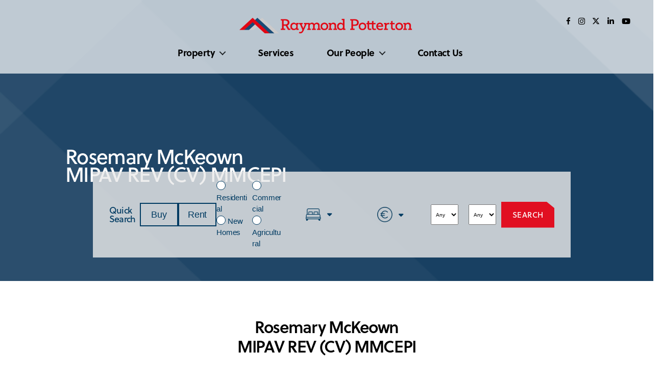

--- FILE ---
content_type: text/html; charset=UTF-8
request_url: https://raymondpotterton.com/ourpeople/raymond-potterton-7/
body_size: 33896
content:
<!DOCTYPE html>

<html class="no-js" lang="en-US">

<head><meta charset="UTF-8"><script>if(navigator.userAgent.match(/MSIE|Internet Explorer/i)||navigator.userAgent.match(/Trident\/7\..*?rv:11/i)){var href=document.location.href;if(!href.match(/[?&]nowprocket/)){if(href.indexOf("?")==-1){if(href.indexOf("#")==-1){document.location.href=href+"?nowprocket=1"}else{document.location.href=href.replace("#","?nowprocket=1#")}}else{if(href.indexOf("#")==-1){document.location.href=href+"&nowprocket=1"}else{document.location.href=href.replace("#","&nowprocket=1#")}}}}</script><script>(()=>{class RocketLazyLoadScripts{constructor(){this.v="2.0.4",this.userEvents=["keydown","keyup","mousedown","mouseup","mousemove","mouseover","mouseout","touchmove","touchstart","touchend","touchcancel","wheel","click","dblclick","input"],this.attributeEvents=["onblur","onclick","oncontextmenu","ondblclick","onfocus","onmousedown","onmouseenter","onmouseleave","onmousemove","onmouseout","onmouseover","onmouseup","onmousewheel","onscroll","onsubmit"]}async t(){this.i(),this.o(),/iP(ad|hone)/.test(navigator.userAgent)&&this.h(),this.u(),this.l(this),this.m(),this.k(this),this.p(this),this._(),await Promise.all([this.R(),this.L()]),this.lastBreath=Date.now(),this.S(this),this.P(),this.D(),this.O(),this.M(),await this.C(this.delayedScripts.normal),await this.C(this.delayedScripts.defer),await this.C(this.delayedScripts.async),await this.T(),await this.F(),await this.j(),await this.A(),window.dispatchEvent(new Event("rocket-allScriptsLoaded")),this.everythingLoaded=!0,this.lastTouchEnd&&await new Promise(t=>setTimeout(t,500-Date.now()+this.lastTouchEnd)),this.I(),this.H(),this.U(),this.W()}i(){this.CSPIssue=sessionStorage.getItem("rocketCSPIssue"),document.addEventListener("securitypolicyviolation",t=>{this.CSPIssue||"script-src-elem"!==t.violatedDirective||"data"!==t.blockedURI||(this.CSPIssue=!0,sessionStorage.setItem("rocketCSPIssue",!0))},{isRocket:!0})}o(){window.addEventListener("pageshow",t=>{this.persisted=t.persisted,this.realWindowLoadedFired=!0},{isRocket:!0}),window.addEventListener("pagehide",()=>{this.onFirstUserAction=null},{isRocket:!0})}h(){let t;function e(e){t=e}window.addEventListener("touchstart",e,{isRocket:!0}),window.addEventListener("touchend",function i(o){o.changedTouches[0]&&t.changedTouches[0]&&Math.abs(o.changedTouches[0].pageX-t.changedTouches[0].pageX)<10&&Math.abs(o.changedTouches[0].pageY-t.changedTouches[0].pageY)<10&&o.timeStamp-t.timeStamp<200&&(window.removeEventListener("touchstart",e,{isRocket:!0}),window.removeEventListener("touchend",i,{isRocket:!0}),"INPUT"===o.target.tagName&&"text"===o.target.type||(o.target.dispatchEvent(new TouchEvent("touchend",{target:o.target,bubbles:!0})),o.target.dispatchEvent(new MouseEvent("mouseover",{target:o.target,bubbles:!0})),o.target.dispatchEvent(new PointerEvent("click",{target:o.target,bubbles:!0,cancelable:!0,detail:1,clientX:o.changedTouches[0].clientX,clientY:o.changedTouches[0].clientY})),event.preventDefault()))},{isRocket:!0})}q(t){this.userActionTriggered||("mousemove"!==t.type||this.firstMousemoveIgnored?"keyup"===t.type||"mouseover"===t.type||"mouseout"===t.type||(this.userActionTriggered=!0,this.onFirstUserAction&&this.onFirstUserAction()):this.firstMousemoveIgnored=!0),"click"===t.type&&t.preventDefault(),t.stopPropagation(),t.stopImmediatePropagation(),"touchstart"===this.lastEvent&&"touchend"===t.type&&(this.lastTouchEnd=Date.now()),"click"===t.type&&(this.lastTouchEnd=0),this.lastEvent=t.type,t.composedPath&&t.composedPath()[0].getRootNode()instanceof ShadowRoot&&(t.rocketTarget=t.composedPath()[0]),this.savedUserEvents.push(t)}u(){this.savedUserEvents=[],this.userEventHandler=this.q.bind(this),this.userEvents.forEach(t=>window.addEventListener(t,this.userEventHandler,{passive:!1,isRocket:!0})),document.addEventListener("visibilitychange",this.userEventHandler,{isRocket:!0})}U(){this.userEvents.forEach(t=>window.removeEventListener(t,this.userEventHandler,{passive:!1,isRocket:!0})),document.removeEventListener("visibilitychange",this.userEventHandler,{isRocket:!0}),this.savedUserEvents.forEach(t=>{(t.rocketTarget||t.target).dispatchEvent(new window[t.constructor.name](t.type,t))})}m(){const t="return false",e=Array.from(this.attributeEvents,t=>"data-rocket-"+t),i="["+this.attributeEvents.join("],[")+"]",o="[data-rocket-"+this.attributeEvents.join("],[data-rocket-")+"]",s=(e,i,o)=>{o&&o!==t&&(e.setAttribute("data-rocket-"+i,o),e["rocket"+i]=new Function("event",o),e.setAttribute(i,t))};new MutationObserver(t=>{for(const n of t)"attributes"===n.type&&(n.attributeName.startsWith("data-rocket-")||this.everythingLoaded?n.attributeName.startsWith("data-rocket-")&&this.everythingLoaded&&this.N(n.target,n.attributeName.substring(12)):s(n.target,n.attributeName,n.target.getAttribute(n.attributeName))),"childList"===n.type&&n.addedNodes.forEach(t=>{if(t.nodeType===Node.ELEMENT_NODE)if(this.everythingLoaded)for(const i of[t,...t.querySelectorAll(o)])for(const t of i.getAttributeNames())e.includes(t)&&this.N(i,t.substring(12));else for(const e of[t,...t.querySelectorAll(i)])for(const t of e.getAttributeNames())this.attributeEvents.includes(t)&&s(e,t,e.getAttribute(t))})}).observe(document,{subtree:!0,childList:!0,attributeFilter:[...this.attributeEvents,...e]})}I(){this.attributeEvents.forEach(t=>{document.querySelectorAll("[data-rocket-"+t+"]").forEach(e=>{this.N(e,t)})})}N(t,e){const i=t.getAttribute("data-rocket-"+e);i&&(t.setAttribute(e,i),t.removeAttribute("data-rocket-"+e))}k(t){Object.defineProperty(HTMLElement.prototype,"onclick",{get(){return this.rocketonclick||null},set(e){this.rocketonclick=e,this.setAttribute(t.everythingLoaded?"onclick":"data-rocket-onclick","this.rocketonclick(event)")}})}S(t){function e(e,i){let o=e[i];e[i]=null,Object.defineProperty(e,i,{get:()=>o,set(s){t.everythingLoaded?o=s:e["rocket"+i]=o=s}})}e(document,"onreadystatechange"),e(window,"onload"),e(window,"onpageshow");try{Object.defineProperty(document,"readyState",{get:()=>t.rocketReadyState,set(e){t.rocketReadyState=e},configurable:!0}),document.readyState="loading"}catch(t){console.log("WPRocket DJE readyState conflict, bypassing")}}l(t){this.originalAddEventListener=EventTarget.prototype.addEventListener,this.originalRemoveEventListener=EventTarget.prototype.removeEventListener,this.savedEventListeners=[],EventTarget.prototype.addEventListener=function(e,i,o){o&&o.isRocket||!t.B(e,this)&&!t.userEvents.includes(e)||t.B(e,this)&&!t.userActionTriggered||e.startsWith("rocket-")||t.everythingLoaded?t.originalAddEventListener.call(this,e,i,o):(t.savedEventListeners.push({target:this,remove:!1,type:e,func:i,options:o}),"mouseenter"!==e&&"mouseleave"!==e||t.originalAddEventListener.call(this,e,t.savedUserEvents.push,o))},EventTarget.prototype.removeEventListener=function(e,i,o){o&&o.isRocket||!t.B(e,this)&&!t.userEvents.includes(e)||t.B(e,this)&&!t.userActionTriggered||e.startsWith("rocket-")||t.everythingLoaded?t.originalRemoveEventListener.call(this,e,i,o):t.savedEventListeners.push({target:this,remove:!0,type:e,func:i,options:o})}}J(t,e){this.savedEventListeners=this.savedEventListeners.filter(i=>{let o=i.type,s=i.target||window;return e!==o||t!==s||(this.B(o,s)&&(i.type="rocket-"+o),this.$(i),!1)})}H(){EventTarget.prototype.addEventListener=this.originalAddEventListener,EventTarget.prototype.removeEventListener=this.originalRemoveEventListener,this.savedEventListeners.forEach(t=>this.$(t))}$(t){t.remove?this.originalRemoveEventListener.call(t.target,t.type,t.func,t.options):this.originalAddEventListener.call(t.target,t.type,t.func,t.options)}p(t){let e;function i(e){return t.everythingLoaded?e:e.split(" ").map(t=>"load"===t||t.startsWith("load.")?"rocket-jquery-load":t).join(" ")}function o(o){function s(e){const s=o.fn[e];o.fn[e]=o.fn.init.prototype[e]=function(){return this[0]===window&&t.userActionTriggered&&("string"==typeof arguments[0]||arguments[0]instanceof String?arguments[0]=i(arguments[0]):"object"==typeof arguments[0]&&Object.keys(arguments[0]).forEach(t=>{const e=arguments[0][t];delete arguments[0][t],arguments[0][i(t)]=e})),s.apply(this,arguments),this}}if(o&&o.fn&&!t.allJQueries.includes(o)){const e={DOMContentLoaded:[],"rocket-DOMContentLoaded":[]};for(const t in e)document.addEventListener(t,()=>{e[t].forEach(t=>t())},{isRocket:!0});o.fn.ready=o.fn.init.prototype.ready=function(i){function s(){parseInt(o.fn.jquery)>2?setTimeout(()=>i.bind(document)(o)):i.bind(document)(o)}return"function"==typeof i&&(t.realDomReadyFired?!t.userActionTriggered||t.fauxDomReadyFired?s():e["rocket-DOMContentLoaded"].push(s):e.DOMContentLoaded.push(s)),o([])},s("on"),s("one"),s("off"),t.allJQueries.push(o)}e=o}t.allJQueries=[],o(window.jQuery),Object.defineProperty(window,"jQuery",{get:()=>e,set(t){o(t)}})}P(){const t=new Map;document.write=document.writeln=function(e){const i=document.currentScript,o=document.createRange(),s=i.parentElement;let n=t.get(i);void 0===n&&(n=i.nextSibling,t.set(i,n));const c=document.createDocumentFragment();o.setStart(c,0),c.appendChild(o.createContextualFragment(e)),s.insertBefore(c,n)}}async R(){return new Promise(t=>{this.userActionTriggered?t():this.onFirstUserAction=t})}async L(){return new Promise(t=>{document.addEventListener("DOMContentLoaded",()=>{this.realDomReadyFired=!0,t()},{isRocket:!0})})}async j(){return this.realWindowLoadedFired?Promise.resolve():new Promise(t=>{window.addEventListener("load",t,{isRocket:!0})})}M(){this.pendingScripts=[];this.scriptsMutationObserver=new MutationObserver(t=>{for(const e of t)e.addedNodes.forEach(t=>{"SCRIPT"!==t.tagName||t.noModule||t.isWPRocket||this.pendingScripts.push({script:t,promise:new Promise(e=>{const i=()=>{const i=this.pendingScripts.findIndex(e=>e.script===t);i>=0&&this.pendingScripts.splice(i,1),e()};t.addEventListener("load",i,{isRocket:!0}),t.addEventListener("error",i,{isRocket:!0}),setTimeout(i,1e3)})})})}),this.scriptsMutationObserver.observe(document,{childList:!0,subtree:!0})}async F(){await this.X(),this.pendingScripts.length?(await this.pendingScripts[0].promise,await this.F()):this.scriptsMutationObserver.disconnect()}D(){this.delayedScripts={normal:[],async:[],defer:[]},document.querySelectorAll("script[type$=rocketlazyloadscript]").forEach(t=>{t.hasAttribute("data-rocket-src")?t.hasAttribute("async")&&!1!==t.async?this.delayedScripts.async.push(t):t.hasAttribute("defer")&&!1!==t.defer||"module"===t.getAttribute("data-rocket-type")?this.delayedScripts.defer.push(t):this.delayedScripts.normal.push(t):this.delayedScripts.normal.push(t)})}async _(){await this.L();let t=[];document.querySelectorAll("script[type$=rocketlazyloadscript][data-rocket-src]").forEach(e=>{let i=e.getAttribute("data-rocket-src");if(i&&!i.startsWith("data:")){i.startsWith("//")&&(i=location.protocol+i);try{const o=new URL(i).origin;o!==location.origin&&t.push({src:o,crossOrigin:e.crossOrigin||"module"===e.getAttribute("data-rocket-type")})}catch(t){}}}),t=[...new Map(t.map(t=>[JSON.stringify(t),t])).values()],this.Y(t,"preconnect")}async G(t){if(await this.K(),!0!==t.noModule||!("noModule"in HTMLScriptElement.prototype))return new Promise(e=>{let i;function o(){(i||t).setAttribute("data-rocket-status","executed"),e()}try{if(navigator.userAgent.includes("Firefox/")||""===navigator.vendor||this.CSPIssue)i=document.createElement("script"),[...t.attributes].forEach(t=>{let e=t.nodeName;"type"!==e&&("data-rocket-type"===e&&(e="type"),"data-rocket-src"===e&&(e="src"),i.setAttribute(e,t.nodeValue))}),t.text&&(i.text=t.text),t.nonce&&(i.nonce=t.nonce),i.hasAttribute("src")?(i.addEventListener("load",o,{isRocket:!0}),i.addEventListener("error",()=>{i.setAttribute("data-rocket-status","failed-network"),e()},{isRocket:!0}),setTimeout(()=>{i.isConnected||e()},1)):(i.text=t.text,o()),i.isWPRocket=!0,t.parentNode.replaceChild(i,t);else{const i=t.getAttribute("data-rocket-type"),s=t.getAttribute("data-rocket-src");i?(t.type=i,t.removeAttribute("data-rocket-type")):t.removeAttribute("type"),t.addEventListener("load",o,{isRocket:!0}),t.addEventListener("error",i=>{this.CSPIssue&&i.target.src.startsWith("data:")?(console.log("WPRocket: CSP fallback activated"),t.removeAttribute("src"),this.G(t).then(e)):(t.setAttribute("data-rocket-status","failed-network"),e())},{isRocket:!0}),s?(t.fetchPriority="high",t.removeAttribute("data-rocket-src"),t.src=s):t.src="data:text/javascript;base64,"+window.btoa(unescape(encodeURIComponent(t.text)))}}catch(i){t.setAttribute("data-rocket-status","failed-transform"),e()}});t.setAttribute("data-rocket-status","skipped")}async C(t){const e=t.shift();return e?(e.isConnected&&await this.G(e),this.C(t)):Promise.resolve()}O(){this.Y([...this.delayedScripts.normal,...this.delayedScripts.defer,...this.delayedScripts.async],"preload")}Y(t,e){this.trash=this.trash||[];let i=!0;var o=document.createDocumentFragment();t.forEach(t=>{const s=t.getAttribute&&t.getAttribute("data-rocket-src")||t.src;if(s&&!s.startsWith("data:")){const n=document.createElement("link");n.href=s,n.rel=e,"preconnect"!==e&&(n.as="script",n.fetchPriority=i?"high":"low"),t.getAttribute&&"module"===t.getAttribute("data-rocket-type")&&(n.crossOrigin=!0),t.crossOrigin&&(n.crossOrigin=t.crossOrigin),t.integrity&&(n.integrity=t.integrity),t.nonce&&(n.nonce=t.nonce),o.appendChild(n),this.trash.push(n),i=!1}}),document.head.appendChild(o)}W(){this.trash.forEach(t=>t.remove())}async T(){try{document.readyState="interactive"}catch(t){}this.fauxDomReadyFired=!0;try{await this.K(),this.J(document,"readystatechange"),document.dispatchEvent(new Event("rocket-readystatechange")),await this.K(),document.rocketonreadystatechange&&document.rocketonreadystatechange(),await this.K(),this.J(document,"DOMContentLoaded"),document.dispatchEvent(new Event("rocket-DOMContentLoaded")),await this.K(),this.J(window,"DOMContentLoaded"),window.dispatchEvent(new Event("rocket-DOMContentLoaded"))}catch(t){console.error(t)}}async A(){try{document.readyState="complete"}catch(t){}try{await this.K(),this.J(document,"readystatechange"),document.dispatchEvent(new Event("rocket-readystatechange")),await this.K(),document.rocketonreadystatechange&&document.rocketonreadystatechange(),await this.K(),this.J(window,"load"),window.dispatchEvent(new Event("rocket-load")),await this.K(),window.rocketonload&&window.rocketonload(),await this.K(),this.allJQueries.forEach(t=>t(window).trigger("rocket-jquery-load")),await this.K(),this.J(window,"pageshow");const t=new Event("rocket-pageshow");t.persisted=this.persisted,window.dispatchEvent(t),await this.K(),window.rocketonpageshow&&window.rocketonpageshow({persisted:this.persisted})}catch(t){console.error(t)}}async K(){Date.now()-this.lastBreath>45&&(await this.X(),this.lastBreath=Date.now())}async X(){return document.hidden?new Promise(t=>setTimeout(t)):new Promise(t=>requestAnimationFrame(t))}B(t,e){return e===document&&"readystatechange"===t||(e===document&&"DOMContentLoaded"===t||(e===window&&"DOMContentLoaded"===t||(e===window&&"load"===t||e===window&&"pageshow"===t)))}static run(){(new RocketLazyLoadScripts).t()}}RocketLazyLoadScripts.run()})();</script>
	
	<meta name="viewport" content="width=device-width, initial-scale=1.0">
	<meta name="google-site-verification" content="6FxjDGBqBSOEHITXQlzXAZX_sR9gc3UCRGT6aUUnBnY" />
	<!-- Global site tag (gtag.js) - Google Analytics -->
	<script type="rocketlazyloadscript" async data-rocket-src="https://www.googletagmanager.com/gtag/js?id=G-MXRWR23GQ9"></script>
	<script type="rocketlazyloadscript">
		window.dataLayer = window.dataLayer || [];

		function gtag() {
			dataLayer.push(arguments);
		}
		gtag('js', new Date());
		gtag('config', 'G-MXRWR23GQ9');
	</script>
	<!--<link rel="stylesheet" href="https://pro.fontawesome.com/releases/v5.10.0/css/all.css" integrity="sha384-AYmEC3Yw5cVb3ZcuHtOA93w35dYTsvhLPVnYs9eStHfGJvOvKxVfELGroGkvsg+p" crossorigin="anonymous" />-->
	<link data-minify="1" rel="stylesheet" href="https://raymondpotterton.com/wp-content/cache/min/1/ajax/libs/font-awesome/6.5.2/css/all.min.css?ver=1768927454">
	<link data-minify="1" rel="stylesheet" href="https://raymondpotterton.com/wp-content/cache/min/1/zwz7oih.css?ver=1768927455">
	<link data-minify="1" rel="stylesheet" href="https://raymondpotterton.com/wp-content/cache/min/1/bootstrap/4.0.0/css/bootstrap.min.css?ver=1768927455" crossorigin="anonymous">

	<link rel="https://stackpath.bootstrapcdn.com/font-awesome/4.7.0/css/font-awesome.min.css">
	<link data-minify="1" rel="stylesheet" href="https://raymondpotterton.com/wp-content/cache/min/1/ajax/libs/animate.css/4.1.1/animate.min.css?ver=1768927455" />

	<script type="rocketlazyloadscript" data-minify="1" data-rocket-src="https://raymondpotterton.com/wp-content/cache/min/1/ajax/libs/jquery/3.3.1/jquery.min.js?ver=1768927455" data-rocket-defer defer></script>
	<script type="rocketlazyloadscript" data-minify="1" data-rocket-src="https://raymondpotterton.com/wp-content/cache/min/1/ajax/libs/popper.js/1.14.7/umd/popper.min.js?ver=1768927455" data-rocket-defer defer></script>
	<script type="rocketlazyloadscript" data-minify="1" data-rocket-src="https://raymondpotterton.com/wp-content/cache/min/1/bootstrap/4.3.1/js/bootstrap.min.js?ver=1768927455" data-rocket-defer defer></script>
	<script type="rocketlazyloadscript">window.addEventListener('DOMContentLoaded', function() {
		var totalItems = $('.item').length;
		var currentIndex = $('div.item.active').index() + 1;

		var down_index;
		$('.num').html('' + currentIndex + '/' + totalItems + '');

		$(".next").click(function() {
			currentIndex_active = $('div.item.active').index() + 2;
			if (totalItems >= currentIndex_active) {
				down_index = $('div.item.active').index() + 2;
				$('.num').html('' + currentIndex_active + '/' + totalItems + '');
			}
		});

		$(".prev").click(function() {
			down_index = down_index - 1;
			if (down_index >= 1) {
				$('.num').html('' + down_index + '/' + totalItems + '');
			}
		});
	});</script>

	<link rel="profile" href="https://gmpg.org/xfn/11">
	<script type="rocketlazyloadscript" data-rocket-type="text/javascript">window.addEventListener('DOMContentLoaded', function() {
    $(document).ready(function() {
        $(".home .wppf_form_large.property-type>div:last-child input, .page-id-38 .wppf_form_large.property-type>div:last-child input, .page-id-32 .wppf_form_large.property-type>div:last-child input, .page-id-34 .wppf_form_large.property-type>div:last-child input, .page-id-314 .wppf_form_large.property-type>div:last-child input, .tax-wppf_property_type .wppf_form_large.property-type>div:last-child input").attr("checked", "checked");
        
        $('.bedRooms-dropdown, .price-dropdown').on('click', function(event) {
            event.stopPropagation();
        });
        
        $(document).on("click", ".closebtn", function() {
            $(".propertydropdown .dropdown > div").removeClass("rotateicon");
            $(this).parent().removeClass("showdropdown");
            $(this).parent().parent().removeClass("showdropdown");
        });

        var bedroomDropdown = $('.bedroomdropdown');
        var priceDropdown = $('.pricedropdown');

        $(bedroomDropdown).find('.dropdown .d-flex').on('click', function(e) {
            $(bedroomDropdown).find('.dropdown-menu').addClass("showdropdown");
            $(bedroomDropdown).find('i').addClass("rotateicon");

            $(priceDropdown).find('.dropdown-menu').removeClass("showdropdown");
            $(priceDropdown).find('i').removeClass("rotateicon");
        });

        $(priceDropdown).find('.dropdown .d-flex').on('click', function(e) {
            $(priceDropdown).find('.dropdown-menu').addClass("showdropdown");
            $(priceDropdown).find('i').addClass("rotateicon");

            $(bedroomDropdown).find('.dropdown-menu').removeClass("showdropdown");
            $(bedroomDropdown).find('i').removeClass("rotateicon");
        });
        
        $('.wppf_get_bedrooms .cleardone button.clearbtn').on("click", function(e) {
            e.stopPropagation();
            $('#wppf_min_bedrooms_select option').eq(0).prop('selected', true);
            $("#beds .bedrooms input").prop('checked', false);
            $("#beds .bedrooms").removeClass("activebed");
        });

        $(".donebtn").on("click", function(e) {
            $(this).parent().parent().find('i').removeClass("rotateicon");
            $(this).parent().removeClass("showdropdown");
            
            $(this).parent().parent().parent().find('i').removeClass("rotateicon");
            $(this).parent().parent().removeClass("showdropdown");
            
            e.stopPropagation();
        });

        $('.wppf_get_price .cleardone button.clearbtn').on("click", function(e) {
            e.stopPropagation();
            $('#wppf_min_price_select option').eq(0).prop('selected', true);
            $('#wppf_max_price_select option').eq(0).prop('selected', true);
        });
        
        $(document).on("click", ".clearall", function() {
            $(".wppf_button").trigger("click");
            window.location.href = '/property/';
            return false;
        });

        var x = document.getElementById("wppf_min_bedrooms_select");
        var txt = "Bedrooms (min)";
        var i;
        for (i = 1; i < x.length; i++) {
            txt = '<div class="bedrooms"><input type="radio" id="room_' + x.options[i].value + '" name="rooms[]" value="' + x.options[i].value + '"><label>' + x.options[i].value + '</label></div>';
            document.getElementById("beds").innerHTML += txt;

        }

        var selectindex = $("#wppf_min_bedrooms_select")[0].selectedIndex;
        $("#beds .bedrooms input#room_1").prop("checked", true);
        $(document).on("click", ".bedrooms input", function() {
            $("#beds .bedrooms").removeClass("activebed");
            $(this).parent().addClass("activebed");
        })
        $(".bedrooms input").click(function() {
            var bedindex = jQuery(this).parent().index();
            var indexinrc = bedindex + 1;
            $('#wppf_min_bedrooms_select option').eq(indexinrc).prop('selected', true);
        });
        //var wppf_min_bedrooms = location.href.match(/[?&]wppf_min_bedrooms=(.*?)[$&]/)[1]; // get params from URL
        //$(".bedrooms input[value="' +  wppf_min_bedrooms + '"]").attr("checked")

    });
    // $(document).on("change","#wppf_max_price_select",function(){
    //     $('#wppf_max_price_select option, #wppf_max_price_select option').removeAttr('disabled');
    //     var currentmaxval = $("#wppf_max_price_select option:selected").attr("value");
    //     $('#wppf_min_price_select option').filter(function() {
    //         return $(this).attr("value") > currentmaxval;
    //     }).prop('disabled', true);
    // });
    // $(document).on("change","#wppf_min_price_select",function(){
    //     $('#wppf_max_price_select option, #wppf_max_price_select option').removeAttr('disabled');
    //     var currentminval = $("#wppf_min_price_select option:selected").attr("value");
    //     $('#wppf_max_price_select option').filter(function() {
    //         return $(this).attr("value") < currentminval;
    //     }).prop('disabled', true);
    // });
    $(document).on("change", "#wppf_max_price_select", function() {
        $("#wppf_min_price_select option").prop('disabled', false);
        var getindexmax = $(this)[0].selectedIndex;
        var getindexmaxplusone = getindexmax + 1;
        $("#wppf_min_price_select option:nth-child(" + getindexmaxplusone + ")").nextAll().prop('disabled', true);
        $("#wppf_min_price_select option:nth-child(" + getindexmaxplusone + ")").prop('disabled', true);
    });
    $(document).on("change", "#wppf_min_price_select", function() {
        $("#wppf_max_price_select option").prop('disabled', false);
        var getindexmin = $(this)[0].selectedIndex;
        var getindexminplusone = getindexmin + 1;
        $("#wppf_max_price_select option:nth-child(" + getindexminplusone + ")").prevAll().prop('disabled', true);
        $("#wppf_max_price_select option:nth-child(" + getindexminplusone + ")").prop('disabled', true);
    });
});</script>


	<title>Rosemary McKeown MIPAV REV (CV) MMCEPI &#8211; Property Meath, New Homes Meath &#8211; Raymond Potterton Auctioneers, Navan, Meath</title>
<meta name='robots' content='max-image-preview:large' />
<link rel='dns-prefetch' href='//maps.googleapis.com' />
<link rel='dns-prefetch' href='//stackpath.bootstrapcdn.com' />
<link rel='dns-prefetch' href='//cdnjs.cloudflare.com' />

<link rel="alternate" type="application/rss+xml" title="Property Meath, New Homes Meath - Raymond Potterton Auctioneers, Navan, Meath &raquo; Feed" href="https://raymondpotterton.com/feed/" />
<link rel="alternate" title="oEmbed (JSON)" type="application/json+oembed" href="https://raymondpotterton.com/wp-json/oembed/1.0/embed?url=https%3A%2F%2Fraymondpotterton.com%2Fourpeople%2Fraymond-potterton-7%2F" />
<link rel="alternate" title="oEmbed (XML)" type="text/xml+oembed" href="https://raymondpotterton.com/wp-json/oembed/1.0/embed?url=https%3A%2F%2Fraymondpotterton.com%2Fourpeople%2Fraymond-potterton-7%2F&#038;format=xml" />
<style id='wp-img-auto-sizes-contain-inline-css'>
img:is([sizes=auto i],[sizes^="auto," i]){contain-intrinsic-size:3000px 1500px}
/*# sourceURL=wp-img-auto-sizes-contain-inline-css */
</style>
<style id='wp-emoji-styles-inline-css'>

	img.wp-smiley, img.emoji {
		display: inline !important;
		border: none !important;
		box-shadow: none !important;
		height: 1em !important;
		width: 1em !important;
		margin: 0 0.07em !important;
		vertical-align: -0.1em !important;
		background: none !important;
		padding: 0 !important;
	}
/*# sourceURL=wp-emoji-styles-inline-css */
</style>
<link data-minify="1" rel='stylesheet' id='twentytwenty-style-css' href='https://raymondpotterton.com/wp-content/cache/background-css/1/raymondpotterton.com/wp-content/cache/min/1/wp-content/themes/twentytwenty-child/style.css?ver=1768927455&wpr_t=1768988103' media='all' />
<style id='twentytwenty-style-inline-css'>
.color-accent,.color-accent-hover:hover,.color-accent-hover:focus,:root .has-accent-color,.has-drop-cap:not(:focus):first-letter,.wp-block-button.is-style-outline,a { color: #cd2653; }blockquote,.border-color-accent,.border-color-accent-hover:hover,.border-color-accent-hover:focus { border-color: #cd2653; }button,.button,.faux-button,.wp-block-button__link,.wp-block-file .wp-block-file__button,input[type="button"],input[type="reset"],input[type="submit"],.bg-accent,.bg-accent-hover:hover,.bg-accent-hover:focus,:root .has-accent-background-color,.comment-reply-link { background-color: #cd2653; }.fill-children-accent,.fill-children-accent * { fill: #cd2653; }body,.entry-title a,:root .has-primary-color { color: #000000; }:root .has-primary-background-color { background-color: #000000; }cite,figcaption,.wp-caption-text,.post-meta,.entry-content .wp-block-archives li,.entry-content .wp-block-categories li,.entry-content .wp-block-latest-posts li,.wp-block-latest-comments__comment-date,.wp-block-latest-posts__post-date,.wp-block-embed figcaption,.wp-block-image figcaption,.wp-block-pullquote cite,.comment-metadata,.comment-respond .comment-notes,.comment-respond .logged-in-as,.pagination .dots,.entry-content hr:not(.has-background),hr.styled-separator,:root .has-secondary-color { color: #6d6d6d; }:root .has-secondary-background-color { background-color: #6d6d6d; }pre,fieldset,input,textarea,table,table *,hr { border-color: #dcd7ca; }caption,code,code,kbd,samp,.wp-block-table.is-style-stripes tbody tr:nth-child(odd),:root .has-subtle-background-background-color { background-color: #dcd7ca; }.wp-block-table.is-style-stripes { border-bottom-color: #dcd7ca; }.wp-block-latest-posts.is-grid li { border-top-color: #dcd7ca; }:root .has-subtle-background-color { color: #dcd7ca; }body:not(.overlay-header) .primary-menu > li > a,body:not(.overlay-header) .primary-menu > li > .icon,.modal-menu a,.footer-menu a, .footer-widgets a:where(:not(.wp-block-button__link)),#site-footer .wp-block-button.is-style-outline,.wp-block-pullquote:before,.singular:not(.overlay-header) .entry-header a,.archive-header a,.header-footer-group .color-accent,.header-footer-group .color-accent-hover:hover { color: #cd2653; }.social-icons a,#site-footer button:not(.toggle),#site-footer .button,#site-footer .faux-button,#site-footer .wp-block-button__link,#site-footer .wp-block-file__button,#site-footer input[type="button"],#site-footer input[type="reset"],#site-footer input[type="submit"] { background-color: #cd2653; }.header-footer-group,body:not(.overlay-header) #site-header .toggle,.menu-modal .toggle { color: #000000; }body:not(.overlay-header) .primary-menu ul { background-color: #000000; }body:not(.overlay-header) .primary-menu > li > ul:after { border-bottom-color: #000000; }body:not(.overlay-header) .primary-menu ul ul:after { border-left-color: #000000; }.site-description,body:not(.overlay-header) .toggle-inner .toggle-text,.widget .post-date,.widget .rss-date,.widget_archive li,.widget_categories li,.widget cite,.widget_pages li,.widget_meta li,.widget_nav_menu li,.powered-by-wordpress,.footer-credits .privacy-policy,.to-the-top,.singular .entry-header .post-meta,.singular:not(.overlay-header) .entry-header .post-meta a { color: #6d6d6d; }.header-footer-group pre,.header-footer-group fieldset,.header-footer-group input,.header-footer-group textarea,.header-footer-group table,.header-footer-group table *,.footer-nav-widgets-wrapper,#site-footer,.menu-modal nav *,.footer-widgets-outer-wrapper,.footer-top { border-color: #dcd7ca; }.header-footer-group table caption,body:not(.overlay-header) .header-inner .toggle-wrapper::before { background-color: #dcd7ca; }
/*# sourceURL=twentytwenty-style-inline-css */
</style>
<link data-minify="1" rel='stylesheet' id='twentytwenty-fonts-css' href='https://raymondpotterton.com/wp-content/cache/min/1/wp-content/themes/twentytwenty/assets/css/font-inter.css?ver=1768927455' media='all' />
<link rel='stylesheet' id='twentytwenty-print-style-css' href='https://raymondpotterton.com/wp-content/themes/twentytwenty/print.css?ver=1.0.0' media='print' />
<link data-minify="1" rel='stylesheet' id='heateor_sss_frontend_css-css' href='https://raymondpotterton.com/wp-content/cache/background-css/1/raymondpotterton.com/wp-content/cache/min/1/wp-content/plugins/sassy-social-share/public/css/sassy-social-share-public.css?ver=1768927455&wpr_t=1768988103' media='all' />
<style id='heateor_sss_frontend_css-inline-css'>
.heateor_sss_button_instagram span.heateor_sss_svg,a.heateor_sss_instagram span.heateor_sss_svg{background:radial-gradient(circle at 30% 107%,#fdf497 0,#fdf497 5%,#fd5949 45%,#d6249f 60%,#285aeb 90%)}.heateor_sss_horizontal_sharing .heateor_sss_svg,.heateor_sss_standard_follow_icons_container .heateor_sss_svg{color:#fff;border-width:0px;border-style:solid;border-color:transparent}.heateor_sss_horizontal_sharing .heateorSssTCBackground{color:#666}.heateor_sss_horizontal_sharing span.heateor_sss_svg:hover,.heateor_sss_standard_follow_icons_container span.heateor_sss_svg:hover{border-color:transparent;}.heateor_sss_vertical_sharing span.heateor_sss_svg,.heateor_sss_floating_follow_icons_container span.heateor_sss_svg{color:#fff;border-width:0px;border-style:solid;border-color:transparent;}.heateor_sss_vertical_sharing .heateorSssTCBackground{color:#666;}.heateor_sss_vertical_sharing span.heateor_sss_svg:hover,.heateor_sss_floating_follow_icons_container span.heateor_sss_svg:hover{border-color:transparent;}@media screen and (max-width:783px) {.heateor_sss_vertical_sharing{display:none!important}}
/*# sourceURL=heateor_sss_frontend_css-inline-css */
</style>
<link data-minify="1" rel='stylesheet' id='parent-style-css' href='https://raymondpotterton.com/wp-content/cache/min/1/wp-content/themes/twentytwenty/style.css?ver=1768927455' media='all' />
<link data-minify="1" rel='stylesheet' id='wppf-carousel-css' href='https://raymondpotterton.com/wp-content/cache/background-css/1/raymondpotterton.com/wp-content/cache/min/1/wp-content/plugins/wp-property-feed/css/wppf.carousel.css?ver=1768927455&wpr_t=1768988103' media='all' />
<link data-minify="1" rel='stylesheet' id='magnific-popup-css' href='https://raymondpotterton.com/wp-content/cache/min/1/wp-content/plugins/wp-property-feed/css/magnific-popup.css?ver=1768927455' media='all' />
<link data-minify="1" rel='stylesheet' id='font-awesome-4-css' href='https://raymondpotterton.com/wp-content/cache/min/1/wp-content/plugins/wp-property-feed/css/font-awesome.min.css?ver=1768927455' media='all' />
<link data-minify="1" rel='stylesheet' id='wppf_properties-css' href='https://raymondpotterton.com/wp-content/cache/min/1/wp-content/plugins/wp-property-feed/css/wppf.css?ver=1768927455' media='all' />
<style id='wppf_properties-inline-css'>
 .wppf_detail h5 { background: #003B62;}  .wppf_property_item figcaption { background-color: #003B62; } .wppf_property_quicknav li a { color: #003B62;}#wppf_slideshow_nav .synced .item, #wppf_slideshow_nav_v2 .synced .item { border: 2px solid #003B62; }
/*# sourceURL=wppf_properties-inline-css */
</style>
<link rel='stylesheet' id='custom-styling-css' href='https://raymondpotterton.com/wp-content/themes/twentytwenty-child/assets/css/custom.css?ver=2849437ffb26e420160c8db63a45cc78' media='all' />
<link data-minify="1" rel='stylesheet' id='responsiveness-styling-css' href='https://raymondpotterton.com/wp-content/cache/background-css/1/raymondpotterton.com/wp-content/cache/min/1/wp-content/themes/twentytwenty-child/assets/css/responsiveness.css?ver=1768927455&wpr_t=1768988103' media='all' />
<link data-minify="1" rel='stylesheet' id='devresponsive-styling-css' href='https://raymondpotterton.com/wp-content/cache/background-css/1/raymondpotterton.com/wp-content/cache/min/1/wp-content/themes/twentytwenty-child/assets/css/devresponsive.css?ver=1768927455&wpr_t=1768988103' media='all' />
<link data-minify="1" rel='stylesheet' id='Bootstrap-css' href='https://raymondpotterton.com/wp-content/cache/min/1/bootstrap/4.5.2/css/bootstrap.min.css?ver=1768927455' media='all' />
<link data-minify="1" rel='stylesheet' id='Owl Carousel-css' href='https://raymondpotterton.com/wp-content/cache/background-css/1/raymondpotterton.com/wp-content/cache/min/1/ajax/libs/OwlCarousel2/2.3.4/assets/owl.carousel.min.css?ver=1768927455&wpr_t=1768988103' media='all' />
<link data-minify="1" rel='stylesheet' id='lightslider-css' href='https://raymondpotterton.com/wp-content/cache/background-css/1/raymondpotterton.com/wp-content/cache/min/1/wp-content/themes/twentytwenty-child/assets/css/lightslider.css?ver=1768927455&wpr_t=1768988103' media='all' />
<style id='rocket-lazyload-inline-css'>
.rll-youtube-player{position:relative;padding-bottom:56.23%;height:0;overflow:hidden;max-width:100%;}.rll-youtube-player:focus-within{outline: 2px solid currentColor;outline-offset: 5px;}.rll-youtube-player iframe{position:absolute;top:0;left:0;width:100%;height:100%;z-index:100;background:0 0}.rll-youtube-player img{bottom:0;display:block;left:0;margin:auto;max-width:100%;width:100%;position:absolute;right:0;top:0;border:none;height:auto;-webkit-transition:.4s all;-moz-transition:.4s all;transition:.4s all}.rll-youtube-player img:hover{-webkit-filter:brightness(75%)}.rll-youtube-player .play{height:100%;width:100%;left:0;top:0;position:absolute;background:var(--wpr-bg-c745f63b-3400-4541-bb38-e9f3b2a74341) no-repeat center;background-color: transparent !important;cursor:pointer;border:none;}.wp-embed-responsive .wp-has-aspect-ratio .rll-youtube-player{position:absolute;padding-bottom:0;width:100%;height:100%;top:0;bottom:0;left:0;right:0}
/*# sourceURL=rocket-lazyload-inline-css */
</style>
<script type="rocketlazyloadscript" data-minify="1" data-rocket-src="https://raymondpotterton.com/wp-content/cache/min/1/wp-content/themes/twentytwenty/assets/js/index.js?ver=1768927455" id="twentytwenty-js-js" defer data-wp-strategy="defer"></script>
<script type="rocketlazyloadscript" data-rocket-src="https://raymondpotterton.com/wp-includes/js/jquery/jquery.min.js?ver=3.7.1" id="jquery-core-js" data-rocket-defer defer></script>
<script type="rocketlazyloadscript" data-rocket-src="https://raymondpotterton.com/wp-includes/js/jquery/jquery-migrate.min.js?ver=3.4.1" id="jquery-migrate-js" data-rocket-defer defer></script>
<script type="rocketlazyloadscript" data-minify="1" data-rocket-src="https://raymondpotterton.com/wp-content/cache/min/1/wp-content/plugins/wp-property-feed/js/jquery.cookie.js?ver=1768927455" id="jquery-cookie-js" data-rocket-defer defer></script>
<script type="rocketlazyloadscript" data-minify="1" data-rocket-src="https://raymondpotterton.com/wp-content/cache/min/1/wp-content/plugins/wp-property-feed/js/jquery.matchHeight.js?ver=1768927455" id="jquery-matchheight-js" data-rocket-defer defer></script>
<script type="rocketlazyloadscript" data-rocket-src="https://raymondpotterton.com/wp-content/plugins/wp-property-feed/js/jquery.truncate.min.js?ver=2849437ffb26e420160c8db63a45cc78" id="jquery-truncate-js" data-rocket-defer defer></script>
<script type="rocketlazyloadscript" data-rocket-src="https://raymondpotterton.com/wp-content/plugins/wp-property-feed/js/wppf.carousel.min.js?ver=2849437ffb26e420160c8db63a45cc78" id="wppf-carousel-js" data-rocket-defer defer></script>
<script type="rocketlazyloadscript" data-minify="1" data-rocket-src="https://raymondpotterton.com/wp-content/cache/min/1/wp-content/plugins/wp-property-feed/js/magnific-popup.js?ver=1768927455" id="magnific-popup-js" data-rocket-defer defer></script>
<script type="rocketlazyloadscript" data-rocket-src="https://raymondpotterton.com/wp-content/plugins/wp-property-feed/js/jquery.validate.min.js?ver=2849437ffb26e420160c8db63a45cc78" id="jquery-validate-js" data-rocket-defer defer></script>
<script src="https://maps.googleapis.com/maps/api/js?key=AIzaSyB-AG0l2gPeB_GDFbDOO44QFBUA2OTArVs&amp;libraries=places%2Cdrawing%2Cgeometry&amp;ver=2849437ffb26e420160c8db63a45cc78" id="google-maps-js" data-rocket-defer defer></script>
<script type="rocketlazyloadscript" data-minify="1" data-rocket-src="https://raymondpotterton.com/wp-content/cache/min/1/wp-content/plugins/wp-property-feed/js/infobubble-compiled.js?ver=1768927455" id="google-infobubble-js" data-rocket-defer defer></script>
<script id="wppf-map-js-extra">
var maps = {"autocomplete":"on"};
//# sourceURL=wppf-map-js-extra
</script>
<script type="rocketlazyloadscript" data-minify="1" data-rocket-src="https://raymondpotterton.com/wp-content/cache/min/1/wp-content/plugins/wp-property-feed/js/wppf_google_map.js?ver=1768927455" id="wppf-map-js" data-rocket-defer defer></script>
<script id="wppf_properties-js-extra">
var wppf = {"ajaxurl":"https://raymondpotterton.com/wp-admin/admin-ajax.php"};
//# sourceURL=wppf_properties-js-extra
</script>
<script type="rocketlazyloadscript" data-minify="1" data-rocket-src="https://raymondpotterton.com/wp-content/cache/min/1/wp-content/plugins/wp-property-feed/js/wppf.js?ver=1768927455" id="wppf_properties-js" data-rocket-defer defer></script>
<link rel="https://api.w.org/" href="https://raymondpotterton.com/wp-json/" /><link rel="alternate" title="JSON" type="application/json" href="https://raymondpotterton.com/wp-json/wp/v2/ourpeople/1167" /><link rel="EditURI" type="application/rsd+xml" title="RSD" href="https://raymondpotterton.com/xmlrpc.php?rsd" />

<link rel="canonical" href="https://raymondpotterton.com/ourpeople/raymond-potterton-7/" />
<link rel='shortlink' href='https://raymondpotterton.com/?p=1167' />
	<script>document.documentElement.className = document.documentElement.className.replace( 'no-js', 'js' );</script>
	<link rel="icon" href="https://raymondpotterton.com/wp-content/uploads/2021/03/RP.png.webp" sizes="32x32" />
<link rel="icon" href="https://raymondpotterton.com/wp-content/uploads/2021/03/RP.png.webp" sizes="192x192" />
<link rel="apple-touch-icon" href="https://raymondpotterton.com/wp-content/uploads/2021/03/RP.png.webp" />
<meta name="msapplication-TileImage" content="https://raymondpotterton.com/wp-content/uploads/2021/03/RP.png" />
		<style id="wp-custom-css">
			.why-choose-us .why-main-box {background-color: #ffffff; !important}

.dropdown-menu {
	padding: 20px !important;
	 filter: drop-shadow(0 0 15px #00000042);
		 z-index:99;
	 border-radius: 20px;
	 border:0px solid;
	 width: 425px
}

@media (max-width:530px) {
	.dropdown-menu {
		left: 100px;
	}
	.property-types {
		width: 100% !important;
	}
} 

.propertydropdown .dropdown .dropdown-toggle{
	font-family:'soleil';
	font-weight:300;
}
.shape-sold:empty {
    display: none;
}
form.wpcf7-form {
    padding: 25px;
}
select.formobile:focus {
    outline: 0px solid #000;
}
.wpcf7-response-output {
    margin-top: 0px !important;
    margin-bottom: 20px !important;
    position: relative;
}
button.red-btn {
    margin: 15px 0;
}
.wpcf7-response-output {
    margin-top: 0px !important;
    margin-bottom: 20px !important;
}
textarea, .wpcf7 * {
    font-size: 15px;
}
.page.page-id-2253 .container-fluid.auctions-container {
    padding: 50px 50px;
}
.wpcf7 .form-check, .custommessage2 label, .wpcf7-list-item {
    margin: 0px;
    padding: 0;
}
button.red-btn:focus {
    outline: 0px;
}
button.close {
    text-shadow: 0px 0px 0px #333;
    color: #fff !important;
    opacity: 1 !important;
    font-size: 20px;
}
button.close:focus {
    border-width: 0px;
    outline-width: 0px;
}
.propertydropdown .dropdown img {
    width: 50px;
    object-fit: contain;
    height: 30px;
    object-position: left;
    position: relative;
    z-index: 2;
}
.wppf_get_bedrooms.propertydropdown .dropdown img {
    width: 60px;
}
.propertydropdown .dropdown i {
    position: absolute;
    right: 0;
    z-index: 1;
}
.sortordermain .wppf_results_head.clearfix h3 {
    margin-right: 20px;
    color: #919191;
    font-weight: normal;
    font-family: inherit;
    font-size: 15px;
}
/* list view css section */
.lSSlideWrapper .lSSlide
{
	transition: all 0s ease !important;
}
.propertty-feature ul li {
    list-style-type: unset;
    font-size: 14px;
    line-height: 22px;
}



.wppf_property.wppf_list .wppf_list article {
    border: none !important;
    margin: 0 30px 30px 30px;
     padding: 0px 0px; 
}
.wppf_property.wppf_list .Property-card {
    padding: 5px 0px 0px 30px;
}
.wppf_property.wppf_list .Property-card .card-detail {
    display: flex;
    margin: 0px 0px 20px 0px;
    align-items: center;
    position: relative;
}

.wppf_list .wppf_property_item p {
    line-height: 16px;
    font-size: 12px;
    padding: 0px 0px 5px 0px;
    margin: 0;
}
.wppf_property.wppf_list .wppf_property_item p.bed-detail,.wppf_property.wppf_list .wppf_property_item p.area-detail {
/*     font-size: 16px;
    padding: 0px 0px; */
}
.wppf_property.wppf_list  .wppf_results .wppf_property_item h4{
	margin-bottom:7px;
}
.wppf_property.wppf_list .wppf_property_item h4 a {
    margin: 0px 0px;
    min-height: 40px;
}

.pdright a.box-btn {
    margin: 0 !important;
}
.single-page-infoo .Property-card span {
    color: #363535;
	display:none;
}
.pdright {
    padding-left: 5%;
    border-left: 1px solid #E6E6E6;
    position: relative;
}
.propertty-feature ul li::marker {
    color: #003B62;
}
section.single-page-infoo {
    padding: 45px 0;
}
/*Search Result Page*/
.tagslist {
	display: inline-block;
	margin: 10px 0;
	width:100%;
}


select.wppf_orderby_select {
    outline: none;
    border: 0px;
    font-size: 15px;
	color: #000;
}
.wppf_view_type a i:before {
    content: "";
    background-position: 0 0;
    width: 23px;
    height: 23px;
    display: inline-block;
}
.wppf_view_type a.active {
    opacity: 1;
}
.wppf_view_type a {
    opacity: 0.3;
}
.wppf_view_type a:nth-child(1) i:before {
    background: var(--wpr-bg-9d4ddc7d-5050-41aa-95b2-1bfabd76414e);
}
.wppf_view_type a:nth-child(2) i:before {
    background: var(--wpr-bg-b21da2ba-9d30-4fee-9236-974326d7d210);
    height: 19px;
    margin-bottom: 2px;
}
.wppf_view_type a:nth-child(3) i:before {
    background: var(--wpr-bg-391a7824-8e21-47d7-95f7-92b740d26357);
    width: 26px;
}
.wppf_results_head.clearfix h3 {
    margin-right: 20px;
    color: #919191;
    font-weight: normal;
    font-family: inherit;
}
.wppf_form_large.propertydropdown .property-dropdown .pdropinr>div:nth-child(4)
{
	order:3;
}
.wppf_form_large.propertydropdown .property-dropdown .pdropinr>div:nth-child(3)
{
	order:4;
}
.wppf_form_large.propertydropdown .property-dropdown .pdropinr>div:nth-child(2) {
    order: 2;
}
.wppf_form_large.propertydropdown .property-dropdown .pdropinr>div:nth-child(1)
{
	order:1;
}
button.closebtn.donebtn {
    border-radius: 100px;
    position: absolute;
    top: -5px;
    right: -5px;
    padding: 4px 9px;
    background: #efefef;
    outline: 0px;
    border: 1px solid #fff;
    text-decoration: none;
    color: #333;
    height: 33px;
    width: 33px;
}
.wppf_grid article {
    padding: 10px 20px;
}
.wppf_property_item figure img {
    height:auto;
    object-fit: cover;
}



.slidecounter {
    position: absolute;
    bottom: 0;
    right: 20px;
    color: #D90915;
    font-size: 16px;
}
span.activecount {
    font-size: 24px;
}
.carousel-inner .carousel-item {
    max-height: 100%;
}
.tagslist span {
    background: #F4F4F4;
    padding: 5px 10px;
    margin-right: 10px;
    border-radius: 16px;
    font-size: 12px;
    cursor: pointer;
    display: inline-block;
}
span.clearall {
    display: none;
}
.tagslist span {
    background: #F4F4F4;
    padding: 5px 10px;
    margin-right: 10px;
    border-radius: 16px;
    font-size: 12px;
    cursor: pointer;
    display: inline-block;
    text-transform: capitalize;
}
.tagslist span + span {
    display: inline-block !important;
}
.sortordermain {
    display: flex;
    justify-content: flex-end;
}
.sortordermain>* {
    position: relative !important;
}
.wppf_results_head {
    display: flex;
    align-items: center;
}
/* Why Us Page */

.wppf_no_results {
    margin: 150px 0 50px 0;
    display: inline-block;
    text-align: center;
    width: 100%;
    font-size: 16px;
    font-weight: normal;
}
.site-logo img {
    width: 90px;
    margin: 7px 0;
}
.homeslider {
    width: 100%;
    position: relative;
    overflow: hidden;
}
.owl-nav.disabled {
    display: none;
}
.homeslider .owl-dots {
	position: absolute;
	bottom: 15px;
	width: 100%;
	display: flex;
	justify-content: center;
	z-index: 123;
}

.homeslider .owl-dots button {
	width: 16px !important;
	height: 16px !important;
	border-radius: 100%;
	display: inline-block;
	padding: 0;
	background: transparent;
	margin: 0 2px;
	display: flex;
	justify-content: center;
	align-items: center;
	outline:0px;
}
.homeslider .item {
    position: relative;
}
#banner .banner-heading {
    z-index: 1;
}
.homeslider .item .pseudoclass, .commercial-banner-info .bannerinr:after, .banner-infoss .bannerinr:after, .auction-banner-info .bannerinr:before {
    background: var(--wpr-bg-2ad0d643-fe5e-4665-8690-f06921b2ea72) no-repeat;
    content: "" !important;
    height: 100%;
    position: absolute;
    z-index: 0;
    width: 100%;
    top: 0;
    left: 0;
    background-position: left bottom;
	background-size: auto 100%;
}
.homeslider .item .pseudoclassbefore, .commercial-banner-info .bannerinr:before, .banner-infoss .bannerinr:before, .auction-banner-info .bannerinr:after {
    background: var(--wpr-bg-8f7ccdfe-6af9-4d24-ad34-b12f73c59544) no-repeat;
    content: "";
    height: 223px;
    position: absolute;
    z-index: 0;
    width: 242px;
    top: 0;
    right: 0;
    background-position: left bottom;
/* 	opacity:0.5; */
	opacity:0;
	background-size: auto 100%;
}
.auction-banner-info:after {
	height: 127px;
	width: 127px;
}
.bannerinr {
    position: relative;
}
.commercial-banner-info .bannerinr:after, .banner-infoss  .bannerinr:after, .auction-banner-info .bannerinr:before
{
background-size: 90%;
}
h4.property-title a
{
	color:#363535;
}
.home .homeslider:after{
	background-size:auto 100%!important;
}
a.custom-logo-link img {
    height: 90px;
}
.wppf_search form{
    opacity: 0;
}
.cnews-pagination {
    float: left;
}
.cnews-counter {
    float: right;
}
.wppf_search.activeform:before
{
	display:none;
}
.wppf_search {
    width: 100%;
    position: relative;
}
.wppf_search:before {
    background: var(--wpr-bg-5ab17031-109b-447b-b858-2c7b93e396e5) no-repeat center center;
    content: "";
    position: absolute;
    z-index: 123;
    width: 100%;
    top: 0;
    left: 0;
    display: inline-block;
    background-size: 70px;
    bottom: 0;
}
.wppf_search.activeform form {
    opacity: 1;
}
.wppf_search form {
    position: relative;
}

section#home-latest-new .no-gutters>div:first-child {
    max-width: 262px;
    flex: 0 0 16%;
}

.homeslider .owl-dots button.active
{
    border: 1px solid #fff;
}
.homeslider .owl-dots button span {
    background: #fff;
    width: 6px;
    height: 6px;
    display: inline-block;
    border-radius: 100px;
}
.page-template-whychooseus-template .clearfix.wppf_search.wppf_quicksearch {
    display: none;
}
/*why choose us animation*/

.animatetitle{
	opacity: 0.0;
  animation: port 3s 1 forwards;
  -webkit-animation: port 3s 1 forwards;
}

@keyframes port {
  0%{
    transform: rotateY(90deg) translateY(25%);
    opacity: 0.0;
  }
  100%{
    transform: rotateY(0deg) translateY(0%);
    opacity: 1.0;
  }
}

@-webkit-keyframes port {
  0%{
   -webkit-transform: rotateY(90deg) translateY(25%);
    opacity: 0.0;
  }
  100%{
    -webkit-transform: rotateY(0deg) translateY(0%);
    opacity: 1.0;
  }
}
#news-section .outer-box:after {
    content: "";
    position: absolute;
    background: -moz-linear-gradient(top, rgba(0,0,0,0) 0%, rgba(0,0,0,0.58) 50%, rgba(0,0,0,0) 100%);
    background: -webkit-linear-gradient(top, rgba(0,0,0,0) 0%,rgba(0,0,0,0.58) 50%,rgba(0,0,0,0) 100%);
    background: linear-gradient(to bottom, rgba(0,0,0,0) 0%,rgba(0,0,0,0.58) 50%,rgba(0,0,0,0) 100%);
    filter: progid:DXImageTransform.Microsoft.gradient( startColorstr='#00000000', endColorstr='#00000000',GradientType=0 );
    opacity: 0.5;
    top: 10%;
    bottom: 10%;
    left: 13px;
    right: 12px;
}
.sold_propertymain .row {
    padding: 15px;
}
.images-row img {
    width: 100%;
    height: 100%;
    object-fit: cover;
}
.page section.footer {
    position: relative;
/*     margin-top: 30px; */
}

.owl-stage {
    display: flex;
}
.owl-stage-outer {
    overflow: hidden;
}
#banner .banner-info
{
	overflow:inherit;
}
.customshareicon.showhideshare img {
    transform: scale(0.7);
}
 .col-md-4.outer-box {
 
     padding: 0px 10px 18px 18px;
    height: 591px;
	background-size:100% 100%;
}
.page-template-whychooseus-template .why-info h6 {
    font-size: 16px;
    padding-bottom: 15px !important;
    line-height: 25px;
    font-weight: 100;
    color: #363535d1;
	margin:0px 0px;
	text-transform: inherit;
}
div#cvideo iframe {
  width:100%;
  height:500px !important;
}


.mark_btn a {
    text-transform: uppercase;
    color: #000;
    padding: 16px;
    position: relative;
    text-decoration: none;
    background: white;
    font-size: 13px;
    line-height: 17px;
    font-weight: 600;
    border: 1px solid #D90915;
    clip-path: polygon(87% 0, 100% 36%, 100% 100%, 0 100%, 0% 0);
}
.mark_btn a:before {
    content: "";
    width: 31px;
    height: 1px;
    position: absolute;
    right: 0px;
    top: 17px;
    background: #D90915;
    transform: rotate( 
41deg
 );
    transform-origin: right;
}



.sold-banner img {
    filter: brightness(0.7);
}
/* our people page */
.people_dtl a.email:before {
    content: "";
    background: var(--wpr-bg-be4054db-92d1-40f2-a8a6-b822216a4eae);
    width: 14px;
    height: 11px;
    display: inline-block;
    margin-right: 10px;
}
.people_dtl a.phone:before {
    content: "";
    background: var(--wpr-bg-2a6fb3ff-fccb-4665-851f-ac18b11ae5bf);
    width: 13px;
    height: 13px;
    display: inline-block;
    margin-right: 10px;
}

/* contact us page */

.description-box>.heateorSssClear, .description-box>.heateor_sss_horizontal_sharing {
    display: none;
}
section.propertty-feature ul {
    margin-top: 20px;
}





 
.parallel {
    display: flex;
    justify-content: space-between;
	    align-items: flex-end;
}
.customhowdid {
    width: 50%;
}

select.wpcf7-form-control.wpcf7-select.wpcf7-validates-as-required {
    width: 100%;
    padding: 10px 0px;
    border-top: 0;
    border-left: 0;
    border-right: 0;
	  outline: none;
	  font-size: 15px;
	    border-bottom: 2px solid #003B62;
	min-height:60px; 
	color:#6c757d;
}

.firstname {
    width: 45%;
}
input.wpcf7-form-control.wpcf7-text.wpcf7-validates-as-required {
    border-top: 0;
    border-left: 0;
    border-right: 0;
    line-height: 22px;
	  outline: none;
	 padding-left: 0;
	    border-bottom: 2px solid #003B62;
	    margin: 10px 0px;
    padding: 14px 5px;
}
.custommainform {
    padding: 0;
}
.custommessage {
    margin-top: 12px;
    font-size: 16px;
    line-height: 3;
    color: #003B62;
    font-weight: 500;
}
.customhowdid h3 {
    color: #1C4B73;
	line-height:25px;
}
textarea {
    overflow: auto;
    resize: vertical;
    outline: none;
    border: 2px solid #003B62;
    margin-bottom: 20px;
    width: 100%;
    height: 150px;
    padding: 12px 20px;
    box-sizing: border-box;
    border-radius: 4px;
    resize: none;
}
.custommessage2 {
    font-size: 14px;
    display: flex;
    justify-content: center;
    flex-direction: row-reverse;
}
 input[type=checkbox]{
   
/*    margin-left:20px; */
}
input#form-submit {
    display: block;
    margin: 0 auto;
    margin-top: 26px;
	    text-transform: uppercase;
    color: #fff;
    padding: 10px 40px 10px 40px;
    background: #D90915;
    font-size: 13px;
    line-height: 17px;
    font-weight: 600;
    border: 1px solid #D90915;
    clip-path: polygon(87% 0, 100% 36%, 100% 100%, 0 100%, 0% 0);
}
input#form-submit::after {
    content: "\f054";
    font-family: 'FontAwesome';
    margin: 0 10px;
    font-size: 12px;
}
input#form-submit::before {
    content: "";
    width: 31px;
    height: 1px;
    position: absolute;
    right: 0px;
    top: 0px;
    background: #D90915;
    transform: rotate( 
41deg
 );
    transform-origin: right;
}
input#form-submit:hover{
	clip-path:none;
	text-decoration:none;
	color:white;
}

input.contact_input {
    border-radius: 50%;
	 width: 18px;
    height: 18px;
	border:1px solid #003B62;
}
input.contact_input:focus
{
outline: none;
}

input[type="checkbox"]:checked.contact_input::before{
	
      content:'' !important;
      position: absolute;
    display: inline-block;
    margin: 0px;
    height: 1.75rem;
    width: 1.75rem;
    background: #003B62;
    width: 18px;
    height: 18px;
    border-radius: 50%;
}


/* Payment page */


.page-template-payments-template .clearfix.wppf_search.wppf_quicksearch
{
	display:none;
}

.contact_form.payment h2 {
    
    
}

input.wpcf7-form-control.wpcf7-number.wpcf7-validates-as-required.wpcf7-validates-as-number {
    border-top: 0;
    border-left: 0;
    border-right: 0;
    line-height: 17px;
    border-bottom: 1px solid;
    outline: none;
    padding-left: 0;
    border-bottom: 2px solid #003B62;
}
.page-template-payments-template  .parallel {
  
    margin-bottom: 16px;
}
.custommessage_tc a {
    color: #04304e;
    font-size: 12px;
    font-weight: 500;
	border-bottom:1px solid  #04304e;
}

.entry-content > *:not(.alignwide):not(.alignfull):not(.alignleft):not(.alignright):not(.is-style-wide) {
    max-width: 100%;
    width: 100%;
    text-align: center;
}
.form-row.mt-4 .col .form-control {
    border-left: none;
    border-top: none;
    border-right: none;
	    padding-left: 0;
}
.payment_form {
    padding-left: 45px;
    padding-right: 45px;
}
input.form-control:focus {
    outline: none;
}
a.terms
{
	    font-size: 14px;
    color: #1e4964;
    font-weight: 400;
	border-bottom: 1px solid  #1e4964;
}


.form-row>.col, .form-row>[class*=col-] {
    padding-right: 20px;
    padding-left: 20px;
}

a.red-btn.mt-4 {
	padding: 10px 20px 10px 20px;
}
	input.form-control {
    border-left: none;
    border-radius: no;
    border-right: none;
    border-top: none;
    border-bottom: 2px solid #1C4B73;
		padding:14px 5px ;
		margin: 5px 0px;
}





.alrt_form {
	padding:100px;

}
.inner_body
{
	    background: #fff;
    border-radius: 30px;
}
.nav-tabs .nav-item.show .nav-link, .nav-tabs .nav-link.active {
      border-top-left-radius: 30px;
	    background: #e10f21;
    color: white;


}
body
{
	background:#fff;
}
.form-line{
/* 	display:flex; */
	
}

.forgot_pass {
    text-align: center;
    margin: 10px 0px;
    padding: 10px 0px;
}
.forgot_pass {
    text-align: center;
    padding: 10px 0px 40px 0px;
}


.form-check {
	    display: flex;
    align-items: center;
   
}
	input#exampleRadios2 {
   
    margin-top: 4px !important;
    width: 20px;
    height: 20px;
}
label.form-check-label {
    padding-left: 20px;
    color: #919191;
}
input#ctc {
    height: 20px;
    width: 20px;
}

.payment_btn {
padding-bottom:40px;
	text-align:center;
	   
}

.forgot_pass>a{
	color:#707070;
	text-decoration:none;
	font-size:13px
		
}
/* property search pages resulr css */
.sortordermain {
    display: flex;
/*     margin-right: 20px; */
    justify-content: flex-end;
}
.wppf_sort {
    padding: 20px;
    text-align: right;
}
nav.navigation.pagination {
    padding-bottom: 25px;
    float: left;
}
/* popup form css */

.modal-header {
	  position: relative;
    font-size: 16px;
    text-align: center;
    line-height: 38px;
    background: #D90915;
    border-top-right-radius: 30px;
    color: #fff;
    width: 100%;
    position: relative;
    text-transform: uppercase;
    border-top-left-radius: 30px;
   
    text-align: center;
    padding: 12px 12px;
}

.modal-header h4{
	width:100%;
	 text-transform: uppercase;
	letter-spacing: 0.5px;
}
.modal-body{
	
	padding:0 !important;
}
.back-grayy {
    background:#EBEBEB;
    padding: 5px 0px;
}
.modal-body label {
    margin: 14px 0px;
}
.submit-box {
	text-align:center;
}


button.red-btn {
    color: #fff;
    padding: 10px 16px;
    position: relative;
    text-decoration: none;
    background: #D90915;
    font-size: 14px;
    display: inline-block;
    line-height: 22px;
    font-weight: 600;
    border: 2px solid #D90915;
    text-transform: uppercase;
    margin: 0 0px 11px 20px;
    clip-path: polygon(87% 0, 100% 41%, 100% 100%, 0 100%, 0% 0);
}
button.red-btn:before {
    content: "";
    width: 27px;
    height: 2px;
    position: absolute;
    right: 0px;
    top: 15px;
    background: #D90915;
    transform: rotate( 
41deg
 );
    transform-origin: right;
}

button.red-btn:after {
    content: "\f054";
    font-family: 'FontAwesome';
    margin: 0 10px;
    font-size: 12px;
}


/* single  property search page */

.contact_dtl-info.mt-4 span>a{
	color:#363535;
	text-transform:capitalize;
}

.heateor_sss_sharing_container.heateor_sss_horizontal_sharing .heateor_sss_sharing_title {
    display: none !important;
}
.card-header{
	padding:5px 0px !important;
}
.card-header.collapsed{
	padding:10px 0px !important;
}
label {
    margin: 14px 0px;
}

.main-one-box {
    text-align: left !important;
}
}
.wppf_form_large.property-type {
    flex-direction: row-reverse;
}
.heading {
 text-align: left !important;
    font-size: 32px;
    color: red;
    font-weight: 600;
    margin-bottom: 14px;
	font-family: 'soleil';
}
h1.entry-title {
    font-size: 32px;
    font-weight: 600;
    font-family: 'soleil';
}

.cber-certificate a {
    color: #363535;
    font-size: 16px;
}
.tabcontentinr {
    display: flex;
    align-items: center;
}
.cber-rating.A2 {
    color: #363535;

}





/* .wppf-prev, #myCarousel .carousel-control-prev {
	background:#D90915;
  -webkit-animation: infinite;
  -webkit-animation-name: leftoright;
  -webkit-animation-duration: 2s;
	
} */
@-webkit-keyframes leftoright {
  0% {
    left: 0;
  }
  50% {
    left: 1%;
		background:#fff;
  }
  100% {
    left: 0;

  }
}
.wppf-next, .owl-next, .owl-next, #myCarousel .carousel-control-next {
	background:#D90915 ;
  -webkit-animation: linear infinite;
  -webkit-animation-name: rightoleft;
  -webkit-animation-duration: 2s;
}
@-webkit-keyframes rightoleft {
  0% {
    right: 0;
  }
  50% {
    right: 1%;
background:#fff;

  }
  100% {
    right: 0;   

  }
}
.owl-next:hover, .owl-prev:hover, #myCarousel .carousel-control-next:hover, #myCarousel .carousel-control-prev:hover {
    background: #E10F21;
}
.wppf-next:hover, .wppf-prev:hover, .owl-next:hover, .owl-prev:hover, #myCarousel .carousel-control-next:hover, #myCarousel .carousel-control-prev:hover
{
    -webkit-animation-play-state:paused;
  -moz-animation-play-state:paused;
  -o-animation-play-state:paused;
  animation-play-state:paused;
}
.lSNext .wppf-next {
    animation: inherit;
    background: rgba(255,255,255,0.5);
}
/* .archive .wppf_grid_wrapper {
    margin: 0 -5px;
} */
.archive .wppf_grid article {
    padding: 10px;
}
.propertysold
{
	padding:10px 0;
}
.archive .wppf_result_container.clearfix {
    overflow: hidden;
}
/* -----K----- */

ul.sitemap {
    padding: 20px;
    font-size: 20px;
}
.map_heading.text-center h1 {
    font-size: 50px;
    font-weight: 500;
	 color: #fff;
}

ul.sitemap li a {
    font-size: 20px;
    color: #fff;
    line-height: 2;
    font-weight: 100;
}
ul.sitemap li  {
	
	color:#fff;
	    list-style-type: disc;
   
}
ul.sitemap li a:hover {
    color:#fff;
}
.sitemap li::marker {
    color: #fff;
}

@media only screen and (max-width: 1024px) and (min-width: 991px) {
	#customslider .whyc-carousel{
		position: relative;
	}
}

@media only screen and (max-width: 990px) and (min-width: 801px) {
	section#banner_payment .checkbox-main label{
		margin-left: 0.2rem;
    font-size: 10px;
	}
	
}
@media only screen and (max-width: 990px) and (min-width: 601px) {
#banner .banner-info, .banner-info img.banner-full-height {
    height: 520px;
}

	#banner {
    padding-bottom: 270px;
}
	#banner .banner-heading {
    top: 50%;
}
	#customslider .whyc-carousel{
		position: relative;
	}
	}
@media only screen and (max-width: 990px) and (min-width: 481px) {
	.homeslider .item:after, .commercial-banner-info .bannerinr:after, .banner-infoss .bannerinr:after, .auction-banner-info .bannerinr:before {

    background-position: left -120px top!important;
}
	#banner .banner-heading .banner-content h1 {
    text-shadow: 0 0 7px #555;
	}}
@media only screen and (max-width: 600px) and (min-width: 481px) {
#banner .banner-info, .banner-info img.banner-full-height {
    height: 450px;
}
#banner {
    padding-bottom: 260px;
}
	.homeslider {
    max-height: 400px;
}

	}
@media screen and (max-width: 480px){
	
	.homeslider .item .pseudoclassbefore, .commercial-banner-info .bannerinr:before, .banner-infoss .bannerinr:before, .auction-banner-info .bannerinr:after{
		display:none !important;
	}
	.banner-info img.banner-full-height{
		object-position:right;
	}
}
@media screen and (max-width: 400px){
	.banner-info .item.slide1 img {
		object-position: -50px 0;
	}
	.homeslider .item:after {
    background-position: left -99px top!important;
}
	#banner .homeslider .banner-heading .banner-content {
    bottom: -45px;
}
	#banner .banner-heading .banner-content h1 {
    font-size: 19px;
    line-height: 23px;
}
}
@media screen and (max-width: 480px) {
    .homeslider .item:after{
        background: none !important;
        display: none;

    }
	.homeslider .item .pseudoclass{
        background: none !important;
	}
    #banner .banner-heading .banner-content h1{
        width: 100% !important;
        padding: 5px;
        background: rgba(0, 0, 0, 0.3);
    }
    .hidden-banner-mob{
        display: none !important;
    }
    .mobile-banner-image{
        display: block !important;
    }
    

}
@media screen and (max-width: 767px) {
		li.freeavaluationmobile a.free-valution-btn{
	max-width: 250px !important;
		border-left: 1px solid #D90915 !important;
}
	  .people_info .why-btnsss.people_btn{
		padding-left: 0 !important;
	}
	.people_info  .peopleess{
		margin-left: 0 !important;
	}
	body .homeslider .owl-dots button{
		height: 48px !important;
		width: 48px !important;
		
	}
	body .owl-dot, 	body .homeslider .owl-dots{
/*     width: 48px !important;
    height: 48px !important; */
}
	body.single-wppf_property section.verticalslider {
    padding-top: 0 !important;
}
	.view-btn-wrap.formobile{
		display: flex !important;
	}
	.view-btn-wrap .why-btnsss{
		width: 120px !important;
		height: 41px !important;
		padding-left:0 !important;
	}
	section#whychoose h3.formobile{
		font-size: 18px !important;
		line-height:1.2 !important;
	}
	.page-template-contactus-template #contact_sect .contact_dtl{
		margin-top:0;
	}
	.footer .container:first-child{
		margin-bottom: 0 !important;
	}
	.cta-section h2{
		font-size: 28px !important;
		line-height: 1.2;
		margin-bottom: 10px;
	}
}

@media screen and (min-width: 481px) {
    .hidden-banner-mob{
        display: block !important;
    }
    .mobile-banner-image{
        display: none;
    }

}
@media only screen and (max-width: 900px) and (min-width: 768px) {
	.hero-property-search .property-search{
		max-width: 100% !important;
		padding: 16px 22px !important;
        width:100% !important;
	}
    .hero-property-search .property-search form{
        gap: 28px !important;
    flex-direction: row !important;
    justify-content: center !important;
    }
}

@media only screen and (max-width: 1099px) and (min-width: 768px) {
    .page-template-residential-template .wppf_search form, 
    .page-template-commercial-template .wppf_search form, 
    .page-template-propertysearch-template .wppf_search form, 
    .page-template-newhomes-template .wppf_search form, 
    .page-template-agricultural-template .wppf_search form, 
    .page-template-auctions-template .wppf_search form{
        flex-wrap: unset !important;
    }
    .page-template-residential-template .hero-property-search .property-search form, 
    .page-template-commercial-template .hero-property-search .property-search form, 
    .page-template-propertysearch-template .hero-property-search .property-search form,
     .page-template-newhomes-template .hero-property-search .property-search form, 
     .page-template-agricultural-template .hero-property-search .property-search form,
     .page-template-auctions-template .hero-property-search .property-search form{
        gap: 6px !important;
        flex-direction: row !important;
    }
	.why-choose-us .why-infos-second h3{
		font-size: 25px !important;
	}

}
@media only screen and (max-width: 900px) and (min-width: 768px) {
    .hero-property-search .property-search form {
        gap: 28px !important;
        flex-direction: row !important;
        justify-content: center !important;
    }
}
@media only screen and (max-width: 900px) and (min-width: 768px) {
    .hero-property-search .property-search {
        max-width: 100% !important;
        padding: 16px 22px !important;
        width: 100% !important;
    }
}
@media screen and (max-width: 768px) {
    .burgerformobile {
        position: relative;
        z-index: 124;
    }
}

@media screen and (min-width: 1100px) {
	.why-choose-us .why-infos-second h3{
		font-size: 28px !important;
	}
}

@media screen and (max-width: 768px) {
    .hiddendesktop {
        display: block;
    }
	.burgerformobile button {
        background: transparent;
        font-size: 14px;
        color: #363535;
        font-family: soleil;
        display: flex;
        justify-content: space-between;
        align-items: center;
        margin: 0;
        padding: 0;
        text-decoration: none;
    }
	div.mobilemenu>li.our-people-sub-menu>ul.sub-menu>li:first-child{
		display: none !important;
	}
}
/* #vertical {
    visibility: hidden;
}
#vertical.cS-hidden {
    visibility: visible;
} */
.wppf_search form {
    opacity: 1 !important;
}
.view-btn-wrap{
	    display: flex;
    align-items: flex-start;
    justify-content: space-between;
	
}
.view-btn-wrap .why-btnsss {
    /* padding-top: 25px; */
    /* background: transparent; */
    font-weight: :500!important;
    display: inline-block;
    clip-path: polygon(90% 0, 100% 30%, 100% 100%, 0 100%, 0 0);
    color: #fff;
    background: #fff;
    position: relative;
    font-size: 14px;
    font-weight: 600;
    width: 170px;
    height: 50px;
}
.view-btn-wrap .why-btnsss {
    padding-top: 0;
    /* background: transparent; */
    font-weight: 500 !important;
    display: inline-block;
    clip-path: polygon(90% 0, 100% 30%, 100% 100%, 0 100%, 0 0);
    color: #fff;
    background: #fff;
    position: relative;
    font-size: 14px;
    font-weight: 600;
    width: 170px;
    height: 50px;
}

.view-btn-wrap .why-btnsss a{
    width: 100%;
    height: 100%;
    display: flex;
    justify-content: center;
    align-items: center;
    background: var(--rp-red) !important;
    color: #fff;
	position: absolute;
}
.view-btn-wrap .why-btnsss a:hover{
	background: #D90915 !important;
}  
.view-btn-wrap .why-btnsss:hover{
	clip-path: none !important;
}
.home .wppf_search form .wppf_rent{
	display: none !important;
}
.home .wppf_search:before{
	background: none !important;
}
.contact_dtl-info a i:before{
	font-family: 'FontAwesome';
}
.img-fluid{
	object-fit: scale-down !important;
}		</style>
		<noscript><style id="rocket-lazyload-nojs-css">.rll-youtube-player, [data-lazy-src]{display:none !important;}</style></noscript>
<link data-minify="1" rel='stylesheet' id='contact-form-7-css' href='https://raymondpotterton.com/wp-content/cache/min/1/wp-content/plugins/contact-form-7/includes/css/styles.css?ver=1768927455' media='all' />
<style id="wpr-lazyload-bg-container"></style><style id="wpr-lazyload-bg-exclusion"></style>
<noscript>
<style id="wpr-lazyload-bg-nostyle">a.why-btn{--wpr-bg-07beeee7-78b3-4da6-a0d1-d2225c7c0fc0: url('https://raymondpotterton.com/wp-content/themes/twentytwenty-child/assets/images/borderedbtn.svg');}.home .wppf_search input[type=text]{--wpr-bg-3e52bc2e-1968-4a7a-a411-161a3ed02d67: url('https://raymondpotterton.com/wp-content/uploads/2021/03/img3.png');}.sprite{--wpr-bg-6fe91c10-03b5-44bf-9b42-cd2a89a5eef1: url('https://raymondpotterton.com/wp-content/themes/twentytwenty-child/imgs/spriteimgnew.png');}.wppf_search input[type=text]{--wpr-bg-9daaf3ad-4c5e-4337-bc9a-164d88b2b3e4: url('https://raymondpotterton.com/wp-content/uploads/2021/03/img3.png');}#commercial-banner .commercial-custom-box .commercial-search .wppf_search input[type=text]{--wpr-bg-284ee3f4-2ba4-4f66-b0ea-8fb4c38c18b4: url('https://raymondpotterton.com/wp-content/uploads/2021/03/img3.png');}a.view-btn{--wpr-bg-9446eea4-ffbc-433d-9d81-41db5a771bf0: url('https://raymondpotterton.com/wp-content/themes/twentytwenty-child/assets/images/borderedbtn.svg');}a.redhyperlink:after{--wpr-bg-4f11d4b6-8137-41db-89ae-8295af65d5ca: url('https://raymondpotterton.com/wp-content/themes/twentytwenty-child/assets/images/wcuarrow.png');}section#contact_form{--wpr-bg-19d150fd-8d94-45b8-983e-59b1c0906edf: url('https://raymondpotterton.com/wp-content/uploads/2021/05/payment_alertttt.png');}a.find-btns.bluebtn{--wpr-bg-0eb0bc79-c222-4f7f-b4ab-67c6a8c36c6d: url('https://raymondpotterton.com/wp-content/themes/twentytwenty-child/assets/images/bluebtn.svg');}section#banner_payment{--wpr-bg-70f2c8f8-d737-490e-9b12-f7c8e765bd04: url('https://raymondpotterton.com/wp-content/uploads/2021/03/payment_alertt.png');}.cber-rating.A1{--wpr-bg-d1c75974-c00b-4496-b8ec-e453d710d5c6: url('https://raymondpotterton.com/wp-content/uploads/2021/04/ber-a1.png');}.cber-rating.A2{--wpr-bg-66519780-7a69-4970-bf55-a7d1e5d63aa3: url('https://raymondpotterton.com/wp-content/uploads/2021/04/ber-a2.png');}.cber-rating.A3{--wpr-bg-07a690e0-1e9a-495b-9bea-42ef9d0da8cc: url('https://raymondpotterton.com/wp-content/uploads/2021/04/ber-a3.png');}.cber-rating.B1{--wpr-bg-cfe35da0-29a2-4ad9-b434-2f403ac69551: url('https://raymondpotterton.com/wp-content/uploads/2021/04/ber-b1.png');}.cber-rating.B2{--wpr-bg-c30975cf-dd76-43d7-9672-a127078c9510: url('https://raymondpotterton.com/wp-content/uploads/2021/04/ber-b2.png');}.cber-rating.B3{--wpr-bg-7fe97811-5786-463b-9d5b-97adb0f5cf5f: url('https://raymondpotterton.com/wp-content/uploads/2021/04/ber-b3.png');}.cber-rating.C1{--wpr-bg-f9be1bf0-d460-4661-ac65-a3428723010a: url('https://raymondpotterton.com/wp-content/uploads/2021/04/ber-c1.png');}.cber-rating.C2{--wpr-bg-348351dc-8baf-40fb-b0fc-7ebef8fb05ad: url('https://raymondpotterton.com/wp-content/uploads/2021/04/ber-c2.png');}.cber-rating.C3{--wpr-bg-761bc94f-3837-46ba-b686-3961f6e5286e: url('https://raymondpotterton.com/wp-content/uploads/2021/04/ber-c3.png');}.cber-rating.D1{--wpr-bg-c27eb387-0b79-4159-ac75-e2cbb91fc2f3: url('https://raymondpotterton.com/wp-content/uploads/2021/04/ber-d1.png');}.cber-rating.D2{--wpr-bg-05d249bf-4f02-4684-b035-24bd116c66ac: url('https://raymondpotterton.com/wp-content/uploads/2021/04/ber-d2.png');}.cber-rating.E1{--wpr-bg-fd186246-2af2-4e63-ae70-52f18a5f73c1: url('https://raymondpotterton.com/wp-content/uploads/2021/04/ber-e1.png');}.cber-rating.E2{--wpr-bg-bf99d68c-584b-4e9e-939e-64d821bb3fc9: url('https://raymondpotterton.com/wp-content/uploads/2021/04/ber-e2.png');}.cber-rating.F{--wpr-bg-6d5f92d0-4538-413e-bd0a-73987b58f99e: url('https://raymondpotterton.com/wp-content/uploads/2021/04/ber-f.png');}.cber-rating.G{--wpr-bg-1bc2ad90-36a7-4bc8-8dd9-c8bfc933cb9b: url('https://raymondpotterton.com/wp-content/uploads/2021/04/ber-g.png');}.cber-rating.Exempt{--wpr-bg-66f1588d-d5a1-47f5-91f9-cd2c22989130: url('https://raymondpotterton.com/wp-content/uploads/2021/06/ber-c3-exempt-gray.png');}span.slidecountactive{--wpr-bg-dc3b93ee-4555-4792-a603-c5080143e357: url('https://raymondpotterton.com/wp-content/themes/twentytwenty-child/assets/images/camicon.svg');}.cta-section .cta-wrapper .cta-right{--wpr-bg-a91467c8-2af6-407c-92f1-b830cadab795: url('https://rpotterton.stagingbda.co.uk/wp-content/uploads/2024/10/PropertyValuation.jpg');}.cta-section .cta-wrapper-alt:nth-of-type(1) .cta-full{--wpr-bg-43b86b78-fa57-4332-b700-f631e100b62d: url('https://rpotterton.stagingbda.co.uk/wp-content/uploads/2024/11/LatestNews.jpg');}.cta-section .cta-wrapper-alt:nth-of-type(2) .cta-full{--wpr-bg-50617811-c2d2-4aae-ade0-728fd675f95c: url('https://rpotterton.stagingbda.co.uk/wp-content/uploads/2024/11/PropertyAlerts.jpg');}#heateor_sss_mastodon_popup_bg,#heateor_sss_popup_bg{--wpr-bg-54a0c765-7c31-447a-a438-31ce94568f9b: url('https://raymondpotterton.com/wp-content/plugins/sassy-social-share/images/transparent_bg.png');}.wppf-carousel .wppf-video-play-icon{--wpr-bg-4e7f32db-d8b5-4d25-89b4-740f117c3af2: url('https://raymondpotterton.com/wp-content/plugins/wp-property-feed/css/wppf.video.play.png');}.wppf-nav .wppf-prev i:before,.wppf-nav .wppf-next i:before,.owl-prev i:before,.owl-next i:before,.lSAction .wppf-prev i:before,.lSAction .wppf-next i:before,#myCarousel .carousel-control-next span:before,#myCarousel .carousel-control-prev span:before{--wpr-bg-200f985d-7e49-44b2-a1d7-1f5b2d1f542d: url('https://raymondpotterton.com/wp-content/uploads/2021/03/arrow.png');}.lSAction .wppf-prev:hover i:before,.lSAction .wppf-next:hover i:before,.owl-next:hover i:before{--wpr-bg-278bacda-9918-4e01-bc47-eb12df214a8e: url('https://raymondpotterton.com/wp-content/uploads/2021/03/arrow_hover.png');}.btnred,.find-btns,a.red-btn{--wpr-bg-a655be04-888c-4b92-9266-c9a3058983e7: url('https://raymondpotterton.com/wp-content/themes/twentytwenty-child/assets/images/btnred.svg');}.wppf_form_small input.wppf_button{--wpr-bg-60d4f32a-dc30-456e-82d2-e0f96ccc8bda: url('https://raymondpotterton.com/wp-content/themes/twentytwenty-child/assets/images/searchico.png');}.ptdown .dropdown label:after,.dropdown .fa-caret-down:before{--wpr-bg-f29d4aa1-6f57-40e6-bfb0-f5d52a1a1e54: url('https://raymondpotterton.com/wp-content/themes/twentytwenty-child/assets/images/searcharrow.png');}.selling_tips{--wpr-bg-8c716bc6-11aa-4115-9773-d456a69adc0e: url('https://raymondpotterton.com/wp-content/uploads/2021/03/tips-bg.jpg');}.homeslider .item:after{--wpr-bg-9f6ecfcd-333e-4653-80a5-558f14d03243: url('https://raymondpotterton.com/wp-content/themes/twentytwenty-child/assets/images/homebannershape.svg');}.commercial-banner-info .bannerinr:after,.banner-infoss .bannerinr:after,.auction-banner-info .bannerinr:before{--wpr-bg-a42c31d1-06b6-4a24-897f-38ec678b2458: url('https://raymondpotterton.com/wp-content/uploads/2021/05/propertbannerpartteren.png');}.owl-carousel .owl-video-play-icon{--wpr-bg-dcbe5f73-c532-4e1a-bcfa-d9c7c4677ece: url('https://cdnjs.cloudflare.com/ajax/libs/OwlCarousel2/2.3.4/assets/owl.video.play.png');}.lSAction .wppf-nav i:before{--wpr-bg-2121ad72-bd64-4098-a7dc-c5eaf6d3b62c: url('https://raymondpotterton.com/wp-content/uploads/2021/03/arrow.png');}.lSAction>a{--wpr-bg-505dc83d-3ce9-4b99-a77b-25a85aebca61: url('https://raymondpotterton.com/wp-content/themes/twentytwenty-child/assets/img/controls.png');}.wppf-nav .wppf-prev:hover i:before,.wppf-nav .wppf-next:hover i:before,.owl-nav .owl-prev:hover i:before,.owl-nav .owl-next:hover i:before,#myCarousel .carousel-control-next:hover span:before,#myCarousel .carousel-control-prev:hover span:before{--wpr-bg-68df1f17-476d-4b28-9dbd-1df80a0e17ea: url('https://raymondpotterton.com/wp-content/uploads/2021/03/arrow_hover.png');}.rll-youtube-player .play{--wpr-bg-c745f63b-3400-4541-bb38-e9f3b2a74341: url('https://raymondpotterton.com/wp-content/plugins/wp-rocket/assets/img/youtube.png');}.wppf_view_type a:nth-child(1) i:before{--wpr-bg-9d4ddc7d-5050-41aa-95b2-1bfabd76414e: url('https://raymondpotterton.com/wp-content/themes/twentytwenty-child/assets/images/gridview.svg');}.wppf_view_type a:nth-child(2) i:before{--wpr-bg-b21da2ba-9d30-4fee-9236-974326d7d210: url('https://raymondpotterton.com/wp-content/themes/twentytwenty-child/assets/images/listview.svg');}.wppf_view_type a:nth-child(3) i:before{--wpr-bg-391a7824-8e21-47d7-95f7-92b740d26357: url('https://raymondpotterton.com/wp-content/themes/twentytwenty-child/assets/images/propertymap.svg');}.homeslider .item .pseudoclass, .commercial-banner-info .bannerinr:after, .banner-infoss .bannerinr:after, .auction-banner-info .bannerinr:before{--wpr-bg-2ad0d643-fe5e-4665-8690-f06921b2ea72: url('https://raymondpotterton.com/wp-content/themes/twentytwenty-child/assets/images/homebannershape.svg');}.homeslider .item .pseudoclassbefore, .commercial-banner-info .bannerinr:before, .banner-infoss .bannerinr:before, .auction-banner-info .bannerinr:after{--wpr-bg-8f7ccdfe-6af9-4d24-ad34-b12f73c59544: url('https://raymondpotterton.com/wp-content/themes/twentytwenty-child/assets/images/homebannershape-right.svg');}.wppf_search:before{--wpr-bg-5ab17031-109b-447b-b858-2c7b93e396e5: url('https://raymondpotterton.com/wp-content/themes/twentytwenty-child/assets/images/preloader.gif');}.people_dtl a.email:before{--wpr-bg-be4054db-92d1-40f2-a8a6-b822216a4eae: url('https://raymondpotterton.com/wp-content/uploads/2021/03/email@2x.png');}.people_dtl a.phone:before{--wpr-bg-2a6fb3ff-fccb-4665-851f-ac18b11ae5bf: url('https://raymondpotterton.com/wp-content/uploads/2021/03/phone@2x.png');}</style>
</noscript>
<script type="application/javascript">const rocket_pairs = [{"selector":"a.why-btn","style":"a.why-btn{--wpr-bg-07beeee7-78b3-4da6-a0d1-d2225c7c0fc0: url('https:\/\/raymondpotterton.com\/wp-content\/themes\/twentytwenty-child\/assets\/images\/borderedbtn.svg');}","hash":"07beeee7-78b3-4da6-a0d1-d2225c7c0fc0","url":"https:\/\/raymondpotterton.com\/wp-content\/themes\/twentytwenty-child\/assets\/images\/borderedbtn.svg"},{"selector":".home .wppf_search input[type=text]","style":".home .wppf_search input[type=text]{--wpr-bg-3e52bc2e-1968-4a7a-a411-161a3ed02d67: url('https:\/\/raymondpotterton.com\/wp-content\/uploads\/2021\/03\/img3.png');}","hash":"3e52bc2e-1968-4a7a-a411-161a3ed02d67","url":"https:\/\/raymondpotterton.com\/wp-content\/uploads\/2021\/03\/img3.png"},{"selector":".sprite","style":".sprite{--wpr-bg-6fe91c10-03b5-44bf-9b42-cd2a89a5eef1: url('https:\/\/raymondpotterton.com\/wp-content\/themes\/twentytwenty-child\/imgs\/spriteimgnew.png');}","hash":"6fe91c10-03b5-44bf-9b42-cd2a89a5eef1","url":"https:\/\/raymondpotterton.com\/wp-content\/themes\/twentytwenty-child\/imgs\/spriteimgnew.png"},{"selector":".wppf_search input[type=text]","style":".wppf_search input[type=text]{--wpr-bg-9daaf3ad-4c5e-4337-bc9a-164d88b2b3e4: url('https:\/\/raymondpotterton.com\/wp-content\/uploads\/2021\/03\/img3.png');}","hash":"9daaf3ad-4c5e-4337-bc9a-164d88b2b3e4","url":"https:\/\/raymondpotterton.com\/wp-content\/uploads\/2021\/03\/img3.png"},{"selector":"#commercial-banner .commercial-custom-box .commercial-search .wppf_search input[type=text]","style":"#commercial-banner .commercial-custom-box .commercial-search .wppf_search input[type=text]{--wpr-bg-284ee3f4-2ba4-4f66-b0ea-8fb4c38c18b4: url('https:\/\/raymondpotterton.com\/wp-content\/uploads\/2021\/03\/img3.png');}","hash":"284ee3f4-2ba4-4f66-b0ea-8fb4c38c18b4","url":"https:\/\/raymondpotterton.com\/wp-content\/uploads\/2021\/03\/img3.png"},{"selector":"a.view-btn","style":"a.view-btn{--wpr-bg-9446eea4-ffbc-433d-9d81-41db5a771bf0: url('https:\/\/raymondpotterton.com\/wp-content\/themes\/twentytwenty-child\/assets\/images\/borderedbtn.svg');}","hash":"9446eea4-ffbc-433d-9d81-41db5a771bf0","url":"https:\/\/raymondpotterton.com\/wp-content\/themes\/twentytwenty-child\/assets\/images\/borderedbtn.svg"},{"selector":"a.redhyperlink","style":"a.redhyperlink:after{--wpr-bg-4f11d4b6-8137-41db-89ae-8295af65d5ca: url('https:\/\/raymondpotterton.com\/wp-content\/themes\/twentytwenty-child\/assets\/images\/wcuarrow.png');}","hash":"4f11d4b6-8137-41db-89ae-8295af65d5ca","url":"https:\/\/raymondpotterton.com\/wp-content\/themes\/twentytwenty-child\/assets\/images\/wcuarrow.png"},{"selector":"section#contact_form","style":"section#contact_form{--wpr-bg-19d150fd-8d94-45b8-983e-59b1c0906edf: url('https:\/\/raymondpotterton.com\/wp-content\/uploads\/2021\/05\/payment_alertttt.png');}","hash":"19d150fd-8d94-45b8-983e-59b1c0906edf","url":"https:\/\/raymondpotterton.com\/wp-content\/uploads\/2021\/05\/payment_alertttt.png"},{"selector":"a.find-btns.bluebtn","style":"a.find-btns.bluebtn{--wpr-bg-0eb0bc79-c222-4f7f-b4ab-67c6a8c36c6d: url('https:\/\/raymondpotterton.com\/wp-content\/themes\/twentytwenty-child\/assets\/images\/bluebtn.svg');}","hash":"0eb0bc79-c222-4f7f-b4ab-67c6a8c36c6d","url":"https:\/\/raymondpotterton.com\/wp-content\/themes\/twentytwenty-child\/assets\/images\/bluebtn.svg"},{"selector":"section#banner_payment","style":"section#banner_payment{--wpr-bg-70f2c8f8-d737-490e-9b12-f7c8e765bd04: url('https:\/\/raymondpotterton.com\/wp-content\/uploads\/2021\/03\/payment_alertt.png');}","hash":"70f2c8f8-d737-490e-9b12-f7c8e765bd04","url":"https:\/\/raymondpotterton.com\/wp-content\/uploads\/2021\/03\/payment_alertt.png"},{"selector":".cber-rating.A1","style":".cber-rating.A1{--wpr-bg-d1c75974-c00b-4496-b8ec-e453d710d5c6: url('https:\/\/raymondpotterton.com\/wp-content\/uploads\/2021\/04\/ber-a1.png');}","hash":"d1c75974-c00b-4496-b8ec-e453d710d5c6","url":"https:\/\/raymondpotterton.com\/wp-content\/uploads\/2021\/04\/ber-a1.png"},{"selector":".cber-rating.A2","style":".cber-rating.A2{--wpr-bg-66519780-7a69-4970-bf55-a7d1e5d63aa3: url('https:\/\/raymondpotterton.com\/wp-content\/uploads\/2021\/04\/ber-a2.png');}","hash":"66519780-7a69-4970-bf55-a7d1e5d63aa3","url":"https:\/\/raymondpotterton.com\/wp-content\/uploads\/2021\/04\/ber-a2.png"},{"selector":".cber-rating.A3","style":".cber-rating.A3{--wpr-bg-07a690e0-1e9a-495b-9bea-42ef9d0da8cc: url('https:\/\/raymondpotterton.com\/wp-content\/uploads\/2021\/04\/ber-a3.png');}","hash":"07a690e0-1e9a-495b-9bea-42ef9d0da8cc","url":"https:\/\/raymondpotterton.com\/wp-content\/uploads\/2021\/04\/ber-a3.png"},{"selector":".cber-rating.B1","style":".cber-rating.B1{--wpr-bg-cfe35da0-29a2-4ad9-b434-2f403ac69551: url('https:\/\/raymondpotterton.com\/wp-content\/uploads\/2021\/04\/ber-b1.png');}","hash":"cfe35da0-29a2-4ad9-b434-2f403ac69551","url":"https:\/\/raymondpotterton.com\/wp-content\/uploads\/2021\/04\/ber-b1.png"},{"selector":".cber-rating.B2","style":".cber-rating.B2{--wpr-bg-c30975cf-dd76-43d7-9672-a127078c9510: url('https:\/\/raymondpotterton.com\/wp-content\/uploads\/2021\/04\/ber-b2.png');}","hash":"c30975cf-dd76-43d7-9672-a127078c9510","url":"https:\/\/raymondpotterton.com\/wp-content\/uploads\/2021\/04\/ber-b2.png"},{"selector":".cber-rating.B3","style":".cber-rating.B3{--wpr-bg-7fe97811-5786-463b-9d5b-97adb0f5cf5f: url('https:\/\/raymondpotterton.com\/wp-content\/uploads\/2021\/04\/ber-b3.png');}","hash":"7fe97811-5786-463b-9d5b-97adb0f5cf5f","url":"https:\/\/raymondpotterton.com\/wp-content\/uploads\/2021\/04\/ber-b3.png"},{"selector":".cber-rating.C1","style":".cber-rating.C1{--wpr-bg-f9be1bf0-d460-4661-ac65-a3428723010a: url('https:\/\/raymondpotterton.com\/wp-content\/uploads\/2021\/04\/ber-c1.png');}","hash":"f9be1bf0-d460-4661-ac65-a3428723010a","url":"https:\/\/raymondpotterton.com\/wp-content\/uploads\/2021\/04\/ber-c1.png"},{"selector":".cber-rating.C2","style":".cber-rating.C2{--wpr-bg-348351dc-8baf-40fb-b0fc-7ebef8fb05ad: url('https:\/\/raymondpotterton.com\/wp-content\/uploads\/2021\/04\/ber-c2.png');}","hash":"348351dc-8baf-40fb-b0fc-7ebef8fb05ad","url":"https:\/\/raymondpotterton.com\/wp-content\/uploads\/2021\/04\/ber-c2.png"},{"selector":".cber-rating.C3","style":".cber-rating.C3{--wpr-bg-761bc94f-3837-46ba-b686-3961f6e5286e: url('https:\/\/raymondpotterton.com\/wp-content\/uploads\/2021\/04\/ber-c3.png');}","hash":"761bc94f-3837-46ba-b686-3961f6e5286e","url":"https:\/\/raymondpotterton.com\/wp-content\/uploads\/2021\/04\/ber-c3.png"},{"selector":".cber-rating.D1","style":".cber-rating.D1{--wpr-bg-c27eb387-0b79-4159-ac75-e2cbb91fc2f3: url('https:\/\/raymondpotterton.com\/wp-content\/uploads\/2021\/04\/ber-d1.png');}","hash":"c27eb387-0b79-4159-ac75-e2cbb91fc2f3","url":"https:\/\/raymondpotterton.com\/wp-content\/uploads\/2021\/04\/ber-d1.png"},{"selector":".cber-rating.D2","style":".cber-rating.D2{--wpr-bg-05d249bf-4f02-4684-b035-24bd116c66ac: url('https:\/\/raymondpotterton.com\/wp-content\/uploads\/2021\/04\/ber-d2.png');}","hash":"05d249bf-4f02-4684-b035-24bd116c66ac","url":"https:\/\/raymondpotterton.com\/wp-content\/uploads\/2021\/04\/ber-d2.png"},{"selector":".cber-rating.E1","style":".cber-rating.E1{--wpr-bg-fd186246-2af2-4e63-ae70-52f18a5f73c1: url('https:\/\/raymondpotterton.com\/wp-content\/uploads\/2021\/04\/ber-e1.png');}","hash":"fd186246-2af2-4e63-ae70-52f18a5f73c1","url":"https:\/\/raymondpotterton.com\/wp-content\/uploads\/2021\/04\/ber-e1.png"},{"selector":".cber-rating.E2","style":".cber-rating.E2{--wpr-bg-bf99d68c-584b-4e9e-939e-64d821bb3fc9: url('https:\/\/raymondpotterton.com\/wp-content\/uploads\/2021\/04\/ber-e2.png');}","hash":"bf99d68c-584b-4e9e-939e-64d821bb3fc9","url":"https:\/\/raymondpotterton.com\/wp-content\/uploads\/2021\/04\/ber-e2.png"},{"selector":".cber-rating.F","style":".cber-rating.F{--wpr-bg-6d5f92d0-4538-413e-bd0a-73987b58f99e: url('https:\/\/raymondpotterton.com\/wp-content\/uploads\/2021\/04\/ber-f.png');}","hash":"6d5f92d0-4538-413e-bd0a-73987b58f99e","url":"https:\/\/raymondpotterton.com\/wp-content\/uploads\/2021\/04\/ber-f.png"},{"selector":".cber-rating.G","style":".cber-rating.G{--wpr-bg-1bc2ad90-36a7-4bc8-8dd9-c8bfc933cb9b: url('https:\/\/raymondpotterton.com\/wp-content\/uploads\/2021\/04\/ber-g.png');}","hash":"1bc2ad90-36a7-4bc8-8dd9-c8bfc933cb9b","url":"https:\/\/raymondpotterton.com\/wp-content\/uploads\/2021\/04\/ber-g.png"},{"selector":".cber-rating.Exempt","style":".cber-rating.Exempt{--wpr-bg-66f1588d-d5a1-47f5-91f9-cd2c22989130: url('https:\/\/raymondpotterton.com\/wp-content\/uploads\/2021\/06\/ber-c3-exempt-gray.png');}","hash":"66f1588d-d5a1-47f5-91f9-cd2c22989130","url":"https:\/\/raymondpotterton.com\/wp-content\/uploads\/2021\/06\/ber-c3-exempt-gray.png"},{"selector":"span.slidecountactive","style":"span.slidecountactive{--wpr-bg-dc3b93ee-4555-4792-a603-c5080143e357: url('https:\/\/raymondpotterton.com\/wp-content\/themes\/twentytwenty-child\/assets\/images\/camicon.svg');}","hash":"dc3b93ee-4555-4792-a603-c5080143e357","url":"https:\/\/raymondpotterton.com\/wp-content\/themes\/twentytwenty-child\/assets\/images\/camicon.svg"},{"selector":".cta-section .cta-wrapper .cta-right","style":".cta-section .cta-wrapper .cta-right{--wpr-bg-a91467c8-2af6-407c-92f1-b830cadab795: url('https:\/\/rpotterton.stagingbda.co.uk\/wp-content\/uploads\/2024\/10\/PropertyValuation.jpg');}","hash":"a91467c8-2af6-407c-92f1-b830cadab795","url":"https:\/\/rpotterton.stagingbda.co.uk\/wp-content\/uploads\/2024\/10\/PropertyValuation.jpg"},{"selector":".cta-section .cta-wrapper-alt:nth-of-type(1) .cta-full","style":".cta-section .cta-wrapper-alt:nth-of-type(1) .cta-full{--wpr-bg-43b86b78-fa57-4332-b700-f631e100b62d: url('https:\/\/rpotterton.stagingbda.co.uk\/wp-content\/uploads\/2024\/11\/LatestNews.jpg');}","hash":"43b86b78-fa57-4332-b700-f631e100b62d","url":"https:\/\/rpotterton.stagingbda.co.uk\/wp-content\/uploads\/2024\/11\/LatestNews.jpg"},{"selector":".cta-section .cta-wrapper-alt:nth-of-type(2) .cta-full","style":".cta-section .cta-wrapper-alt:nth-of-type(2) .cta-full{--wpr-bg-50617811-c2d2-4aae-ade0-728fd675f95c: url('https:\/\/rpotterton.stagingbda.co.uk\/wp-content\/uploads\/2024\/11\/PropertyAlerts.jpg');}","hash":"50617811-c2d2-4aae-ade0-728fd675f95c","url":"https:\/\/rpotterton.stagingbda.co.uk\/wp-content\/uploads\/2024\/11\/PropertyAlerts.jpg"},{"selector":"#heateor_sss_mastodon_popup_bg,#heateor_sss_popup_bg","style":"#heateor_sss_mastodon_popup_bg,#heateor_sss_popup_bg{--wpr-bg-54a0c765-7c31-447a-a438-31ce94568f9b: url('https:\/\/raymondpotterton.com\/wp-content\/plugins\/sassy-social-share\/images\/transparent_bg.png');}","hash":"54a0c765-7c31-447a-a438-31ce94568f9b","url":"https:\/\/raymondpotterton.com\/wp-content\/plugins\/sassy-social-share\/images\/transparent_bg.png"},{"selector":".wppf-carousel .wppf-video-play-icon","style":".wppf-carousel .wppf-video-play-icon{--wpr-bg-4e7f32db-d8b5-4d25-89b4-740f117c3af2: url('https:\/\/raymondpotterton.com\/wp-content\/plugins\/wp-property-feed\/css\/wppf.video.play.png');}","hash":"4e7f32db-d8b5-4d25-89b4-740f117c3af2","url":"https:\/\/raymondpotterton.com\/wp-content\/plugins\/wp-property-feed\/css\/wppf.video.play.png"},{"selector":".wppf-nav .wppf-prev i,.wppf-nav .wppf-next i,.owl-prev i,.owl-next i,.lSAction .wppf-prev i,.lSAction .wppf-next i,#myCarousel .carousel-control-next span,#myCarousel .carousel-control-prev span","style":".wppf-nav .wppf-prev i:before,.wppf-nav .wppf-next i:before,.owl-prev i:before,.owl-next i:before,.lSAction .wppf-prev i:before,.lSAction .wppf-next i:before,#myCarousel .carousel-control-next span:before,#myCarousel .carousel-control-prev span:before{--wpr-bg-200f985d-7e49-44b2-a1d7-1f5b2d1f542d: url('https:\/\/raymondpotterton.com\/wp-content\/uploads\/2021\/03\/arrow.png');}","hash":"200f985d-7e49-44b2-a1d7-1f5b2d1f542d","url":"https:\/\/raymondpotterton.com\/wp-content\/uploads\/2021\/03\/arrow.png"},{"selector":".lSAction .wppf-prev i,.lSAction .wppf-next i,.owl-next i","style":".lSAction .wppf-prev:hover i:before,.lSAction .wppf-next:hover i:before,.owl-next:hover i:before{--wpr-bg-278bacda-9918-4e01-bc47-eb12df214a8e: url('https:\/\/raymondpotterton.com\/wp-content\/uploads\/2021\/03\/arrow_hover.png');}","hash":"278bacda-9918-4e01-bc47-eb12df214a8e","url":"https:\/\/raymondpotterton.com\/wp-content\/uploads\/2021\/03\/arrow_hover.png"},{"selector":".btnred,.find-btns,a.red-btn","style":".btnred,.find-btns,a.red-btn{--wpr-bg-a655be04-888c-4b92-9266-c9a3058983e7: url('https:\/\/raymondpotterton.com\/wp-content\/themes\/twentytwenty-child\/assets\/images\/btnred.svg');}","hash":"a655be04-888c-4b92-9266-c9a3058983e7","url":"https:\/\/raymondpotterton.com\/wp-content\/themes\/twentytwenty-child\/assets\/images\/btnred.svg"},{"selector":".wppf_form_small input.wppf_button","style":".wppf_form_small input.wppf_button{--wpr-bg-60d4f32a-dc30-456e-82d2-e0f96ccc8bda: url('https:\/\/raymondpotterton.com\/wp-content\/themes\/twentytwenty-child\/assets\/images\/searchico.png');}","hash":"60d4f32a-dc30-456e-82d2-e0f96ccc8bda","url":"https:\/\/raymondpotterton.com\/wp-content\/themes\/twentytwenty-child\/assets\/images\/searchico.png"},{"selector":".ptdown .dropdown label,.dropdown .fa-caret-down","style":".ptdown .dropdown label:after,.dropdown .fa-caret-down:before{--wpr-bg-f29d4aa1-6f57-40e6-bfb0-f5d52a1a1e54: url('https:\/\/raymondpotterton.com\/wp-content\/themes\/twentytwenty-child\/assets\/images\/searcharrow.png');}","hash":"f29d4aa1-6f57-40e6-bfb0-f5d52a1a1e54","url":"https:\/\/raymondpotterton.com\/wp-content\/themes\/twentytwenty-child\/assets\/images\/searcharrow.png"},{"selector":".selling_tips","style":".selling_tips{--wpr-bg-8c716bc6-11aa-4115-9773-d456a69adc0e: url('https:\/\/raymondpotterton.com\/wp-content\/uploads\/2021\/03\/tips-bg.jpg');}","hash":"8c716bc6-11aa-4115-9773-d456a69adc0e","url":"https:\/\/raymondpotterton.com\/wp-content\/uploads\/2021\/03\/tips-bg.jpg"},{"selector":".homeslider .item","style":".homeslider .item:after{--wpr-bg-9f6ecfcd-333e-4653-80a5-558f14d03243: url('https:\/\/raymondpotterton.com\/wp-content\/themes\/twentytwenty-child\/assets\/images\/homebannershape.svg');}","hash":"9f6ecfcd-333e-4653-80a5-558f14d03243","url":"https:\/\/raymondpotterton.com\/wp-content\/themes\/twentytwenty-child\/assets\/images\/homebannershape.svg"},{"selector":".commercial-banner-info .bannerinr,.banner-infoss .bannerinr,.auction-banner-info .bannerinr","style":".commercial-banner-info .bannerinr:after,.banner-infoss .bannerinr:after,.auction-banner-info .bannerinr:before{--wpr-bg-a42c31d1-06b6-4a24-897f-38ec678b2458: url('https:\/\/raymondpotterton.com\/wp-content\/uploads\/2021\/05\/propertbannerpartteren.png');}","hash":"a42c31d1-06b6-4a24-897f-38ec678b2458","url":"https:\/\/raymondpotterton.com\/wp-content\/uploads\/2021\/05\/propertbannerpartteren.png"},{"selector":".owl-carousel .owl-video-play-icon","style":".owl-carousel .owl-video-play-icon{--wpr-bg-dcbe5f73-c532-4e1a-bcfa-d9c7c4677ece: url('https:\/\/cdnjs.cloudflare.com\/ajax\/libs\/OwlCarousel2\/2.3.4\/assets\/owl.video.play.png');}","hash":"dcbe5f73-c532-4e1a-bcfa-d9c7c4677ece","url":"https:\/\/cdnjs.cloudflare.com\/ajax\/libs\/OwlCarousel2\/2.3.4\/assets\/owl.video.play.png"},{"selector":".lSAction .wppf-nav i","style":".lSAction .wppf-nav i:before{--wpr-bg-2121ad72-bd64-4098-a7dc-c5eaf6d3b62c: url('https:\/\/raymondpotterton.com\/wp-content\/uploads\/2021\/03\/arrow.png');}","hash":"2121ad72-bd64-4098-a7dc-c5eaf6d3b62c","url":"https:\/\/raymondpotterton.com\/wp-content\/uploads\/2021\/03\/arrow.png"},{"selector":".lSAction>a","style":".lSAction>a{--wpr-bg-505dc83d-3ce9-4b99-a77b-25a85aebca61: url('https:\/\/raymondpotterton.com\/wp-content\/themes\/twentytwenty-child\/assets\/img\/controls.png');}","hash":"505dc83d-3ce9-4b99-a77b-25a85aebca61","url":"https:\/\/raymondpotterton.com\/wp-content\/themes\/twentytwenty-child\/assets\/img\/controls.png"},{"selector":".wppf-nav .wppf-prev i,.wppf-nav .wppf-next i,.owl-nav .owl-prev i,.owl-nav .owl-next i,#myCarousel .carousel-control-next span,#myCarousel .carousel-control-prev span","style":".wppf-nav .wppf-prev:hover i:before,.wppf-nav .wppf-next:hover i:before,.owl-nav .owl-prev:hover i:before,.owl-nav .owl-next:hover i:before,#myCarousel .carousel-control-next:hover span:before,#myCarousel .carousel-control-prev:hover span:before{--wpr-bg-68df1f17-476d-4b28-9dbd-1df80a0e17ea: url('https:\/\/raymondpotterton.com\/wp-content\/uploads\/2021\/03\/arrow_hover.png');}","hash":"68df1f17-476d-4b28-9dbd-1df80a0e17ea","url":"https:\/\/raymondpotterton.com\/wp-content\/uploads\/2021\/03\/arrow_hover.png"},{"selector":".rll-youtube-player .play","style":".rll-youtube-player .play{--wpr-bg-c745f63b-3400-4541-bb38-e9f3b2a74341: url('https:\/\/raymondpotterton.com\/wp-content\/plugins\/wp-rocket\/assets\/img\/youtube.png');}","hash":"c745f63b-3400-4541-bb38-e9f3b2a74341","url":"https:\/\/raymondpotterton.com\/wp-content\/plugins\/wp-rocket\/assets\/img\/youtube.png"},{"selector":".wppf_view_type a:nth-child(1) i","style":".wppf_view_type a:nth-child(1) i:before{--wpr-bg-9d4ddc7d-5050-41aa-95b2-1bfabd76414e: url('https:\/\/raymondpotterton.com\/wp-content\/themes\/twentytwenty-child\/assets\/images\/gridview.svg');}","hash":"9d4ddc7d-5050-41aa-95b2-1bfabd76414e","url":"https:\/\/raymondpotterton.com\/wp-content\/themes\/twentytwenty-child\/assets\/images\/gridview.svg"},{"selector":".wppf_view_type a:nth-child(2) i","style":".wppf_view_type a:nth-child(2) i:before{--wpr-bg-b21da2ba-9d30-4fee-9236-974326d7d210: url('https:\/\/raymondpotterton.com\/wp-content\/themes\/twentytwenty-child\/assets\/images\/listview.svg');}","hash":"b21da2ba-9d30-4fee-9236-974326d7d210","url":"https:\/\/raymondpotterton.com\/wp-content\/themes\/twentytwenty-child\/assets\/images\/listview.svg"},{"selector":".wppf_view_type a:nth-child(3) i","style":".wppf_view_type a:nth-child(3) i:before{--wpr-bg-391a7824-8e21-47d7-95f7-92b740d26357: url('https:\/\/raymondpotterton.com\/wp-content\/themes\/twentytwenty-child\/assets\/images\/propertymap.svg');}","hash":"391a7824-8e21-47d7-95f7-92b740d26357","url":"https:\/\/raymondpotterton.com\/wp-content\/themes\/twentytwenty-child\/assets\/images\/propertymap.svg"},{"selector":".homeslider .item .pseudoclass, .commercial-banner-info .bannerinr, .banner-infoss .bannerinr, .auction-banner-info .bannerinr","style":".homeslider .item .pseudoclass, .commercial-banner-info .bannerinr:after, .banner-infoss .bannerinr:after, .auction-banner-info .bannerinr:before{--wpr-bg-2ad0d643-fe5e-4665-8690-f06921b2ea72: url('https:\/\/raymondpotterton.com\/wp-content\/themes\/twentytwenty-child\/assets\/images\/homebannershape.svg');}","hash":"2ad0d643-fe5e-4665-8690-f06921b2ea72","url":"https:\/\/raymondpotterton.com\/wp-content\/themes\/twentytwenty-child\/assets\/images\/homebannershape.svg"},{"selector":".homeslider .item .pseudoclassbefore, .commercial-banner-info .bannerinr, .banner-infoss .bannerinr, .auction-banner-info .bannerinr","style":".homeslider .item .pseudoclassbefore, .commercial-banner-info .bannerinr:before, .banner-infoss .bannerinr:before, .auction-banner-info .bannerinr:after{--wpr-bg-8f7ccdfe-6af9-4d24-ad34-b12f73c59544: url('https:\/\/raymondpotterton.com\/wp-content\/themes\/twentytwenty-child\/assets\/images\/homebannershape-right.svg');}","hash":"8f7ccdfe-6af9-4d24-ad34-b12f73c59544","url":"https:\/\/raymondpotterton.com\/wp-content\/themes\/twentytwenty-child\/assets\/images\/homebannershape-right.svg"},{"selector":".wppf_search","style":".wppf_search:before{--wpr-bg-5ab17031-109b-447b-b858-2c7b93e396e5: url('https:\/\/raymondpotterton.com\/wp-content\/themes\/twentytwenty-child\/assets\/images\/preloader.gif');}","hash":"5ab17031-109b-447b-b858-2c7b93e396e5","url":"https:\/\/raymondpotterton.com\/wp-content\/themes\/twentytwenty-child\/assets\/images\/preloader.gif"},{"selector":".people_dtl a.email","style":".people_dtl a.email:before{--wpr-bg-be4054db-92d1-40f2-a8a6-b822216a4eae: url('https:\/\/raymondpotterton.com\/wp-content\/uploads\/2021\/03\/email@2x.png');}","hash":"be4054db-92d1-40f2-a8a6-b822216a4eae","url":"https:\/\/raymondpotterton.com\/wp-content\/uploads\/2021\/03\/email@2x.png"},{"selector":".people_dtl a.phone","style":".people_dtl a.phone:before{--wpr-bg-2a6fb3ff-fccb-4665-851f-ac18b11ae5bf: url('https:\/\/raymondpotterton.com\/wp-content\/uploads\/2021\/03\/phone@2x.png');}","hash":"2a6fb3ff-fccb-4665-851f-ac18b11ae5bf","url":"https:\/\/raymondpotterton.com\/wp-content\/uploads\/2021\/03\/phone@2x.png"}]; const rocket_excluded_pairs = [];</script><meta name="generator" content="WP Rocket 3.20.3" data-wpr-features="wpr_lazyload_css_bg_img wpr_delay_js wpr_defer_js wpr_minify_js wpr_lazyload_images wpr_lazyload_iframes wpr_image_dimensions wpr_cache_webp wpr_minify_css wpr_preload_links wpr_host_fonts_locally wpr_desktop" /></head>

<body class="wp-singular ourpeople-template-default single single-ourpeople postid-1167 wp-custom-logo wp-embed-responsive wp-theme-twentytwenty wp-child-theme-twentytwenty-child singular enable-search-modal missing-post-thumbnail has-single-pagination not-showing-comments show-avatars footer-top-hidden">

	<a class="skip-link screen-reader-text" href="#site-content">Skip to the content</a>	<header data-rocket-location-hash="327d49c22fc9dde98d711257412424b7" id="site-header" role="banner" class="site-header-absolute">
		<div data-rocket-location-hash="97603a6682f2c3262d7bcd6caffdb1d3" class="desktopheader container-fluid p-0">
			<div data-rocket-location-hash="d319c7d8dfa72d7cc73a09c5c7a2190b" class="row justify-content-center mx-5 my-5 ">
				<div class="col-xl">
					<div class="site-logo mb-5 row justify-content-center">
													<a href="/" rel="home" aria-current="page"><img width="148" height="100" src="data:image/svg+xml,%3Csvg%20xmlns='http://www.w3.org/2000/svg'%20viewBox='0%200%20148%20100'%3E%3C/svg%3E" class="custom-logo" alt="Raymond Potterton" data-lazy-src="/wp-content/uploads/2025/02/rp-horizontal-1024x117-1.png"><noscript><img width="148" height="100" src="/wp-content/uploads/2025/02/rp-horizontal-1024x117-1.png" class="custom-logo" alt="Raymond Potterton"></noscript></a>
											</div>

					<div class="header-social">
						<a href="https://www.facebook.com/raymondpotterton" target="_blank"> <i class="fa fa-facebook-f"></i> </a>
						<a href="https://www.instagram.com/raymondpotterton/?hl=en" target="_blank"><i class="fab fa-instagram"></i></a>
						<a href="https://twitter.com/rpnavan?lang=en" target="_blank"><i class="fab fa-x-twitter"></i></a>
						<a href="https://www.linkedin.com/company/raymondpottertonauctioneers" target="_blank"><i class="fab fa-linkedin"></i></a>
						<a href="https://www.youtube.com/channel/UCjsmMaD4m-Gngx4uzh29obw" target="_blank"><i class="fab fa-youtube"></i></a>
					</div>

					<div class="hdrrightbtm">
													<nav class="primary-menu-wrapper" aria-label="Horizontal" role="navigation">
								<ul class="primary-menu reset-list-style row justify-content-center">
									<li id="menu-item-52" class="menu-item menu-item-type-post_type menu-item-object-page menu-item-has-children menu-item-52"><a href="https://raymondpotterton.com/property-search/">Property</a><span class="icon"></span>
<ul class="sub-menu">
	<li id="menu-item-1046" class="menu-item menu-item-type-post_type menu-item-object-page menu-item-1046"><a href="https://raymondpotterton.com/residential/">Residential</a></li>
	<li id="menu-item-1047" class="menu-item menu-item-type-post_type menu-item-object-page menu-item-1047"><a href="https://raymondpotterton.com/new-homes/">New Homes</a></li>
	<li id="menu-item-1048" class="menu-item menu-item-type-post_type menu-item-object-page menu-item-1048"><a href="https://raymondpotterton.com/agricultural/">Agricultural</a></li>
	<li id="menu-item-1049" class="menu-item menu-item-type-post_type menu-item-object-page menu-item-1049"><a href="https://raymondpotterton.com/commercial/">Commercial</a></li>
	<li id="menu-item-294" class="menu-item menu-item-type-post_type menu-item-object-page menu-item-294"><a href="https://raymondpotterton.com/auctions/">Auctions</a></li>
	<li id="menu-item-19368" class="menu-item menu-item-type-post_type menu-item-object-page menu-item-19368"><a href="https://raymondpotterton.com/registration/">Property Alerts</a></li>
</ul>
</li>
<li id="menu-item-502" class="menu-item menu-item-type-post_type menu-item-object-page menu-item-502"><a href="https://raymondpotterton.com/services/">Services</a></li>
<li id="menu-item-19364" class="our-people-sub-menu menu-item menu-item-type-post_type menu-item-object-page menu-item-has-children menu-item-19364"><a href="https://raymondpotterton.com/our-people/">Our People</a><span class="icon"></span>
<ul class="sub-menu">
	<li id="menu-item-19365" class="menu-item menu-item-type-post_type menu-item-object-page menu-item-19365"><a href="https://raymondpotterton.com/our-people/">Our People</a></li>
	<li id="menu-item-19366" class="menu-item menu-item-type-post_type menu-item-object-page menu-item-19366"><a href="https://raymondpotterton.com/why-choose-us/">Why  Choose Us</a></li>
</ul>
</li>
<li id="menu-item-19367" class="menu-item menu-item-type-post_type menu-item-object-page menu-item-19367"><a href="https://raymondpotterton.com/contact-us/">Contact Us</a></li>
								</ul>
							</nav><!-- .primary-menu-wrapper -->
												<!--<div class="freeavaluation">
							<a href="#" class="free-valution-btn" type="button" data-toggle="modal" data-target="#myModal">FREE VALUATION</a>
						</div>-->
					</div>
				</div>
			</div><!-- .row -->
		</div><!-- .container -->

		<div data-rocket-location-hash="ead6c5a2c884d299ec2ea6d5ce8e024f" class="mobile-header">
			<div data-rocket-location-hash="5c304612679f2d47afeb3795852023be" class="mobile-site-logo">
				<a href="/" rel="home" aria-current="page">
					<img width="1471" height="168" src="data:image/svg+xml,%3Csvg%20xmlns='http://www.w3.org/2000/svg'%20viewBox='0%200%201471%20168'%3E%3C/svg%3E" data-lazy-src="/wp-content/uploads/2024/10/rp-horizontal.png"><noscript><img width="1471" height="168" src="/wp-content/uploads/2024/10/rp-horizontal.png"></noscript>
				</a>
			</div>

			<div data-rocket-location-hash="4eb3d187284f3087079f2160dd585647" class="burgerformobile hiddendesktop">
				<button>
					<label>Menu</label>
					<div>
						<span></span>
						<span></span>
						<span></span>
					</div>
				</button>
			</div>

			<div data-rocket-location-hash="a2ce4dd88288c98803f37fdd49a1fd3d" class="hhrformobile hiddendesktop">
				<div class="mobilemenu">
					<li class="menu-item menu-item-type-post_type menu-item-object-page menu-item-has-children menu-item-52"><a href="https://raymondpotterton.com/property-search/">Property</a><span class="icon"></span>
<ul class="sub-menu">
	<li class="menu-item menu-item-type-post_type menu-item-object-page menu-item-1046"><a href="https://raymondpotterton.com/residential/">Residential</a></li>
	<li class="menu-item menu-item-type-post_type menu-item-object-page menu-item-1047"><a href="https://raymondpotterton.com/new-homes/">New Homes</a></li>
	<li class="menu-item menu-item-type-post_type menu-item-object-page menu-item-1048"><a href="https://raymondpotterton.com/agricultural/">Agricultural</a></li>
	<li class="menu-item menu-item-type-post_type menu-item-object-page menu-item-1049"><a href="https://raymondpotterton.com/commercial/">Commercial</a></li>
	<li class="menu-item menu-item-type-post_type menu-item-object-page menu-item-294"><a href="https://raymondpotterton.com/auctions/">Auctions</a></li>
	<li class="menu-item menu-item-type-post_type menu-item-object-page menu-item-19368"><a href="https://raymondpotterton.com/registration/">Property Alerts</a></li>
</ul>
</li>
<li class="menu-item menu-item-type-post_type menu-item-object-page menu-item-502"><a href="https://raymondpotterton.com/services/">Services</a></li>
<li class="our-people-sub-menu menu-item menu-item-type-post_type menu-item-object-page menu-item-has-children menu-item-19364"><a href="https://raymondpotterton.com/our-people/">Our People</a><span class="icon"></span>
<ul class="sub-menu">
	<li class="menu-item menu-item-type-post_type menu-item-object-page menu-item-19365"><a href="https://raymondpotterton.com/our-people/">Our People</a></li>
	<li class="menu-item menu-item-type-post_type menu-item-object-page menu-item-19366"><a href="https://raymondpotterton.com/why-choose-us/">Why  Choose Us</a></li>
</ul>
</li>
<li class="menu-item menu-item-type-post_type menu-item-object-page menu-item-19367"><a href="https://raymondpotterton.com/contact-us/">Contact Us</a></li>
					<li class="freeavaluationmobile">
						<a href="#" class="free-valution-btn" type="button" data-toggle="modal" data-target="#myModal">FREE VALUATION</a>
					</li>
				</div>
			</div>
		</div>
	</header><!-- #site-header -->

	<!-- The Modal -->
	<div data-rocket-location-hash="914089efd698948039d6aa60f6e8127c" class="modal" id="myModal">
		<div data-rocket-location-hash="302aa2a8a444860f58e974fe506aebe5" class="modal-dialog">
			<div data-rocket-location-hash="7148c647596022bc74f158f0465ef8d5" class="modal-content">

				<!-- Modal Header -->
				<div class="modal-header">
					<h4 class="modal-title">Valuation Form</h4>
					<button type="button" class="close" data-dismiss="modal">&times;</button>
				</div>

				<!-- Modal body -->
				<div class="modal-body">
					
<div class="wpcf7 no-js" id="wpcf7-f1640-o1" lang="en-US" dir="ltr" data-wpcf7-id="1640">
<div class="screen-reader-response"><p role="status" aria-live="polite" aria-atomic="true"></p> <ul></ul></div>
<form action="/ourpeople/raymond-potterton-7/#wpcf7-f1640-o1" method="post" class="wpcf7-form init" aria-label="Contact form" novalidate="novalidate" data-status="init">
<fieldset class="hidden-fields-container"><input type="hidden" name="_wpcf7" value="1640" /><input type="hidden" name="_wpcf7_version" value="6.1.4" /><input type="hidden" name="_wpcf7_locale" value="en_US" /><input type="hidden" name="_wpcf7_unit_tag" value="wpcf7-f1640-o1" /><input type="hidden" name="_wpcf7_container_post" value="0" /><input type="hidden" name="_wpcf7_posted_data_hash" value="" /><input type="hidden" name="_wpcf7_recaptcha_response" value="" />
</fieldset>
<div data-rocket-location-hash="eba0c3de63ef232d13efe2935ab36efc" class="row">
	<div class="col-md-6">
		<p><span class="wpcf7-form-control-wrap" data-name="full-name"><input size="40" maxlength="400" class="wpcf7-form-control wpcf7-text wpcf7-validates-as-required" aria-required="true" aria-invalid="false" placeholder="Full Name*" value="" type="text" name="full-name" /></span>
		</p>
	</div>
	<div class="col-md-6">
		<p><span class="wpcf7-form-control-wrap" data-name="c-email"><input size="40" maxlength="400" class="wpcf7-form-control wpcf7-email wpcf7-validates-as-required wpcf7-text wpcf7-validates-as-email" aria-required="true" aria-invalid="false" placeholder="Email Address*" value="" type="email" name="c-email" /></span>
		</p>
	</div>
</div>
<div data-rocket-location-hash="5de0cb829c014fbddf6d125cda8056aa" class="row">
	<div class="col-md-6 ">
		<p><span class="wpcf7-form-control-wrap" data-name="c-telephone"><input size="40" maxlength="400" class="wpcf7-form-control wpcf7-tel wpcf7-validates-as-required wpcf7-text wpcf7-validates-as-tel" aria-required="true" aria-invalid="false" placeholder="Telephone*" value="" type="tel" name="c-telephone" /></span>
		</p>
	</div>
	<div class="col-md-6 ">
	</div>
</div>
<div class="back-grayy">
</div>
<div class="row">
	<div class="col-md-6">
		<p><span class="wpcf7-form-control-wrap" data-name="cproperty-type"><select class="wpcf7-form-control wpcf7-select wpcf7-validates-as-required" aria-required="true" aria-invalid="false" name="cproperty-type"><option value="Residential">Residential</option><option value="New Homes">New Homes</option><option value="Commercial">Commercial</option><option value="Agricultural">Agricultural</option></select></span>
		</p>
	</div>
	<div class="col-md-6">
		<p><span class="wpcf7-form-control-wrap" data-name="c-address-one"><input size="40" maxlength="400" class="wpcf7-form-control wpcf7-text wpcf7-validates-as-required" aria-required="true" aria-invalid="false" placeholder="Address Line 1" value="" type="text" name="c-address-one" /></span>
		</p>
	</div>
</div>
<div class="row">
	<div class="col-md-6">
		<p><span class="wpcf7-form-control-wrap" data-name="c-address-two"><input size="40" maxlength="400" class="wpcf7-form-control wpcf7-text wpcf7-validates-as-required" aria-required="true" aria-invalid="false" placeholder="Address Line 2*" value="" type="text" name="c-address-two" /></span>
		</p>
	</div>
	<div class="col-md-6">
		<p><span class="wpcf7-form-control-wrap" data-name="c-posttown"><input size="40" maxlength="400" class="wpcf7-form-control wpcf7-text wpcf7-validates-as-required" aria-required="true" aria-invalid="false" placeholder="PostTown*" value="" type="text" name="c-posttown" /></span>
		</p>
	</div>
</div>
<div class="row">
	<div class="col-md-6">
		<p><span class="wpcf7-form-control-wrap" data-name="c-country"><input size="40" maxlength="400" class="wpcf7-form-control wpcf7-text wpcf7-validates-as-required" aria-required="true" aria-invalid="false" placeholder="County*" value="" type="text" name="c-country" /></span>
		</p>
	</div>
	<div class="col-md-6">
		<p><span class="wpcf7-form-control-wrap" data-name="c-ercode"><input size="40" maxlength="400" class="wpcf7-form-control wpcf7-text wpcf7-validates-as-required" aria-required="true" aria-invalid="false" placeholder="Eircode*" value="" type="text" name="c-ercode" /></span>
		</p>
	</div>
</div>
<div class="row">
	<div class="col">
		<p><label> Message </label><span class="wpcf7-form-control-wrap" data-name="your-message"><textarea cols="40" rows="10" maxlength="2000" class="wpcf7-form-control wpcf7-textarea" aria-invalid="false" name="your-message"></textarea></span>
		</p>
	</div>
</div>
<div class="custommessage2">
	<div class="form-check">
		<p><span class="wpcf7-form-control-wrap" data-name="your-consent"><span class="wpcf7-form-control wpcf7-acceptance"><span class="wpcf7-list-item"><label><input type="checkbox" name="your-consent" value="1" aria-invalid="false" /><span class="wpcf7-list-item-label">I agree with Raymond Potterton's  <a href="/wp-content/uploads/2021/04/Raymond-Potterton-Privacy-Information-2021-Document.pdf">Privacy Policy </a>  &amp;  <a href="/terms/"> Terms  &amp;   Conditions </a></span></label></span></span></span>
		</p>
	</div>
</div>
<div class="submit-box">
	<p><button type="submit" value="SUBMIT" class="red-btn">SUBMIT</button>
	</p>
</div><div class="wpcf7-response-output" aria-hidden="true"></div>
</form>
</div>
				</div>

				<!-- Modal footer -->
				<!-- <div class="modal-footer">
          			<button type="button" class="btn btn-danger" data-dismiss="modal">Close</button>
        		</div> -->
			</div>
		</div>
	</div>

	
			<section data-rocket-location-hash="a937e9ac6aa2b1400a98842e1b489d67" id="banner">
			<div data-rocket-location-hash="19084e90dd4b4454766b6dbf1e823460" class="container-fluid p-0">
				<div class="row">
					<div class="col-xl-12 col-lg-12 col-md-12">
												<div class="hero subpage-hero" style="--subpage-bg: url('/wp-content/uploads/2021/03/payment_alertt.png');">
							<div class="banner-heading">
								<h1>
									Rosemary McKeown<br/><span> MIPAV REV (CV) MMCEPI</span>								</h1>
							</div>
						</div>
					</div>
				</div>
			</div>
		</section>
	
	<section data-rocket-location-hash="73b0935eb2d717b9f97268a3938e60a6" class="hero-property-search-section">
	<div data-rocket-location-hash="4cf963df37911f2a08f3f413c2c3ac08" class="hero-property-search">
		<div data-rocket-location-hash="2514a380f7531ea88a3d1bc9c84e3c55" class="property-search">
			<div class="wppf_search wppf_quicksearch">
	<form action="https://raymondpotterton.com/property/" method="get">
		<div class="">
			<h3>Quick Search</h3>
		</div>

		<div class="buy-rent">
			<div><input type='radio' name='wppf_search' value='buy'> <span>Buy</span></div><div><input type='radio' name='wppf_search' value='rent'> <span>Rent</span></div>		</div>

		<div class="property-types">
			<div><input type='checkbox' name='wppf_property_type[]' value='residential' /> Residential</div><div><input type='checkbox' name='wppf_property_type[]' value='new-homes' /> New Homes</div><div><input type='checkbox' name='wppf_property_type[]' value='commercial' /> Commercial</div><div><input type='checkbox' name='wppf_property_type[]' value='agricultural' /> Agricultural</div>		</div>

				
		
		
		

		
		<div class="wppf_form_large bedroomdropdown wppf_get_bedrooms">
			<div class="dropdown">
				<div class="d-flex">
					<img src="data:image/svg+xml,%3Csvg%20xmlns='http://www.w3.org/2000/svg'%20viewBox='0%200%2030%2030'%3E%3C/svg%3E" height="30" width="30" class="dropdown-toggle" alt="bed icon" data-lazy-src="/wp-content/uploads/2021/03/bed.png.webp"><noscript><img src="/wp-content/uploads/2021/03/bed.png.webp" height="30" width="30" class="dropdown-toggle" alt="bed icon"></noscript>
					<i class="fas fa-caret-down"></i>
				</div>
				<div class="bedRooms-dropdown dropdown-menu" aria-labelledby="dropdownMenuButton">
					<div class="pdropinr">
						<select name='wppf_min_bedrooms' id='wppf_min_bedrooms_select' class='radio'><option value=''>Any</option><option>1</option><option>2</option><option>3</option><option>4</option><option>5</option><option>6</option><option>7</option></select>						<p id="beds"></p>
					</div>
					<div class="col-md-12 d-flex justify-content-between mt-5 cleardone">
						<button type="button" class="btn btn-outline-secondary btn-block clearbtn property-btn">Clear</button>
						<button type="button" class="btn btn-danger btn-block property-btn donebtn">Apply</button>
					</div>
					<button type="button" class="closebtn donebtn">X</button>
				</div>
			</div>
		</div>

		<div class="wppf_form_large pricedropdown wppf_get_price">
			<div class="dropdown">
				<div class="d-flex">
					<img src="data:image/svg+xml,%3Csvg%20xmlns='http://www.w3.org/2000/svg'%20viewBox='0%200%2030%2030'%3E%3C/svg%3E" height="30" width="30" class="dropdown-toggle" alt="price icon" data-lazy-src="/wp-content/uploads/2021/03/price.png.webp"><noscript><img src="/wp-content/uploads/2021/03/price.png.webp" height="30" width="30" class="dropdown-toggle" alt="price icon"></noscript>
					<i class="fas fa-caret-down"></i>
				</div>
				<div class="price-dropdown dropdown-menu" aria-labelledby="dropdownMenuButton">
					<div class="pdropinr ">
						<div class="d-flex">
							<div class="col-lg-6">
								<label>
									Min Price								</label>
								<select name='wppf_min_price' id='wppf_min_price_select' class=''><option value=''>Any</option><option value='50000'>€50,000</option><option value='100000'>€100,000</option><option value='150000'>€150,000</option><option value='200000'>€200,000</option><option value='250000'>€250,000</option><option value='300000'>€300,000</option><option value='350000'>€350,000</option><option value='400000'>€400,000</option><option value='450000'>€450,000</option><option value='500000'>€500,000</option><option value='600000'>€600,000</option><option value='750000'>€750,000</option><option value='1000000'>€1,000,000</option><option value='2000000'>€2,000,000</option><option value='5000000'>€5,000,000</option></select>							</div>
							<div class="col-lg-6">
								<label>
									Max Price								</label>
								<select name='wppf_max_price' id='wppf_max_price_select' class=''><option value=''>Any</option><option value='50000'>€50,000</option><option value='100000'>€100,000</option><option value='150000'>€150,000</option><option value='200000'>€200,000</option><option value='250000'>€250,000</option><option value='300000'>€300,000</option><option value='350000'>€350,000</option><option value='400000'>€400,000</option><option value='450000'>€450,000</option><option value='500000'>€500,000</option><option value='600000'>€600,000</option><option value='750000'>€750,000</option><option value='1000000'>€1,000,000</option><option value='2000000'>€2,000,000</option><option value='5000000'>€5,000,000</option></select>							</div>
						</div>
					</div>
					<div class="col-md-12 d-flex justify-content-between mt-5 cleardone">
							<button type="button" class="btn btn-outline-secondary btn-block clearbtn property-btn">Clear</button>
							<button type="button" class="btn btn-danger btn-block property-btn donebtn">Apply</button>
						</div>
						<button type="button" class="closebtn donebtn">X</button>
				</div>
			</div>
		</div>

		<div class="wppf_form_small wppf_rent">
			<label>
				Min Price			</label>
			<select name='wppf_min_rent' id='wppf_min_rent_select' class=''><option value=''>Any</option><option value='100'>€100</option><option value='150'>€150</option><option value='200'>€200</option><option value='250'>€250</option><option value='300'>€300</option><option value='350'>€350</option><option value='400'>€400</option><option value='450'>€450</option><option value='500'>€500</option><option value='600'>€600</option><option value='700'>€700</option><option value='800'>€800</option><option value='900'>€900</option><option value='1000'>€1,000</option><option value='1100'>€1,100</option><option value='1200'>€1,200</option><option value='1250'>€1,250</option><option value='1300'>€1,300</option><option value='1400'>€1,400</option><option value='1500'>€1,500</option><option value='1750'>€1,750</option><option value='2000'>€2,000</option><option value='2250'>€2,250</option><option value='2500'>€2,500</option><option value='2750'>€2,750</option><option value='3000'>€3,000</option><option value='3500'>€3,500</option><option value='4000'>€4,000</option><option value='4500'>€4,500</option><option value='5000'>€5,000</option><option value='5500'>€5,500</option><option value='6000'>€6,000</option><option value='6500'>€6,500</option><option value='7000'>€7,000</option><option value='8000'>€8,000</option><option value='9000'>€9,000</option><option value='10000'>€10,000</option><option value='12500'>€12,500</option><option value='15000'>€15,000</option><option value='17500'>€17,500</option><option value='20000'>€20,000</option><option value='25000'>€25,000</option><option value='30000'>€30,000</option><option value='35000'>€35,000</option><option value='40000'>€40,000</option></select>		</div>

		<div class="wppf_form_small wppf_rent">
			<label>
				Max Price			</label>
			<select name='wppf_max_rent' id='wppf_max_rent_select' class=''><option value=''>Any</option><option value='100'>€100</option><option value='150'>€150</option><option value='200'>€200</option><option value='250'>€250</option><option value='300'>€300</option><option value='350'>€350</option><option value='400'>€400</option><option value='450'>€450</option><option value='500'>€500</option><option value='600'>€600</option><option value='700'>€700</option><option value='800'>€800</option><option value='900'>€900</option><option value='1000'>€1,000</option><option value='1100'>€1,100</option><option value='1200'>€1,200</option><option value='1250'>€1,250</option><option value='1300'>€1,300</option><option value='1400'>€1,400</option><option value='1500'>€1,500</option><option value='1750'>€1,750</option><option value='2000'>€2,000</option><option value='2250'>€2,250</option><option value='2500'>€2,500</option><option value='2750'>€2,750</option><option value='3000'>€3,000</option><option value='3500'>€3,500</option><option value='4000'>€4,000</option><option value='4500'>€4,500</option><option value='5000'>€5,000</option><option value='5500'>€5,500</option><option value='6000'>€6,000</option><option value='6500'>€6,500</option><option value='7000'>€7,000</option><option value='8000'>€8,000</option><option value='9000'>€9,000</option><option value='10000'>€10,000</option><option value='12500'>€12,500</option><option value='15000'>€15,000</option><option value='17500'>€17,500</option><option value='20000'>€20,000</option><option value='25000'>€25,000</option><option value='30000'>€30,000</option><option value='35000'>€35,000</option><option value='40000'>€40,000</option></select>		</div>
		<!--<div class="wppf_form_small soldlet">
			<p>Hide: Sold/Let</p>
			<input type='checkbox' name='wppf_soldlet' value='hide' class=''>		</div>-->
		<div class="property-search-btn">
			<input class="wppf_button" type="submit" value="Search" />
		</div>
		<input type='hidden' name='wppf_orderby' value='latest' /><input type='hidden' name='wppf_view' value='grid' /><input type='hidden' name='wppf_lat' value='0' /><input type='hidden' name='wppf_lng' value='0' /><input type='hidden' name='wppf_radius' value='10' /><input type='hidden' name='wppf_records' value='9' />	</form>
</div>

<script type="rocketlazyloadscript">

</script>		</div>
	</div>
</section>
	
<div data-rocket-location-hash="1ec78470686dd78488d3885075796140" class="menu-modal cover-modal header-footer-group" data-modal-target-string=".menu-modal">

	<div data-rocket-location-hash="30d7ab06568f5f02780f8714abfd0c1f" class="menu-modal-inner modal-inner">

		<div data-rocket-location-hash="c89ba6b6f9fc654bc50e499b49509ea0" class="menu-wrapper section-inner">

			<div class="menu-top">

				<button class="toggle close-nav-toggle fill-children-current-color" data-toggle-target=".menu-modal" data-toggle-body-class="showing-menu-modal" data-set-focus=".menu-modal">
					<span class="toggle-text">Close Menu</span>
					<svg class="svg-icon" aria-hidden="true" role="img" focusable="false" xmlns="http://www.w3.org/2000/svg" width="16" height="16" viewBox="0 0 16 16"><polygon fill="" fill-rule="evenodd" points="6.852 7.649 .399 1.195 1.445 .149 7.899 6.602 14.352 .149 15.399 1.195 8.945 7.649 15.399 14.102 14.352 15.149 7.899 8.695 1.445 15.149 .399 14.102" /></svg>				</button><!-- .nav-toggle -->

				
					<nav class="mobile-menu" aria-label="Mobile">

						<ul class="modal-menu reset-list-style">

						<li class="menu-item menu-item-type-post_type menu-item-object-page menu-item-has-children menu-item-52"><div class="ancestor-wrapper"><a href="https://raymondpotterton.com/property-search/">Property</a><button class="toggle sub-menu-toggle fill-children-current-color" data-toggle-target=".menu-modal .menu-item-52 > .sub-menu" data-toggle-type="slidetoggle" data-toggle-duration="250" aria-expanded="false"><span class="screen-reader-text">Show sub menu</span><svg class="svg-icon" aria-hidden="true" role="img" focusable="false" xmlns="http://www.w3.org/2000/svg" width="20" height="12" viewBox="0 0 20 12"><polygon fill="" fill-rule="evenodd" points="1319.899 365.778 1327.678 358 1329.799 360.121 1319.899 370.021 1310 360.121 1312.121 358" transform="translate(-1310 -358)" /></svg></button></div><!-- .ancestor-wrapper -->
<ul class="sub-menu">
	<li class="menu-item menu-item-type-post_type menu-item-object-page menu-item-1046"><div class="ancestor-wrapper"><a href="https://raymondpotterton.com/residential/">Residential</a></div><!-- .ancestor-wrapper --></li>
	<li class="menu-item menu-item-type-post_type menu-item-object-page menu-item-1047"><div class="ancestor-wrapper"><a href="https://raymondpotterton.com/new-homes/">New Homes</a></div><!-- .ancestor-wrapper --></li>
	<li class="menu-item menu-item-type-post_type menu-item-object-page menu-item-1048"><div class="ancestor-wrapper"><a href="https://raymondpotterton.com/agricultural/">Agricultural</a></div><!-- .ancestor-wrapper --></li>
	<li class="menu-item menu-item-type-post_type menu-item-object-page menu-item-1049"><div class="ancestor-wrapper"><a href="https://raymondpotterton.com/commercial/">Commercial</a></div><!-- .ancestor-wrapper --></li>
	<li class="menu-item menu-item-type-post_type menu-item-object-page menu-item-294"><div class="ancestor-wrapper"><a href="https://raymondpotterton.com/auctions/">Auctions</a></div><!-- .ancestor-wrapper --></li>
	<li class="menu-item menu-item-type-post_type menu-item-object-page menu-item-19368"><div class="ancestor-wrapper"><a href="https://raymondpotterton.com/registration/">Property Alerts</a></div><!-- .ancestor-wrapper --></li>
</ul>
</li>
<li class="menu-item menu-item-type-post_type menu-item-object-page menu-item-502"><div class="ancestor-wrapper"><a href="https://raymondpotterton.com/services/">Services</a></div><!-- .ancestor-wrapper --></li>
<li class="our-people-sub-menu menu-item menu-item-type-post_type menu-item-object-page menu-item-has-children menu-item-19364"><div class="ancestor-wrapper"><a href="https://raymondpotterton.com/our-people/">Our People</a><button class="toggle sub-menu-toggle fill-children-current-color" data-toggle-target=".menu-modal .menu-item-19364 > .sub-menu" data-toggle-type="slidetoggle" data-toggle-duration="250" aria-expanded="false"><span class="screen-reader-text">Show sub menu</span><svg class="svg-icon" aria-hidden="true" role="img" focusable="false" xmlns="http://www.w3.org/2000/svg" width="20" height="12" viewBox="0 0 20 12"><polygon fill="" fill-rule="evenodd" points="1319.899 365.778 1327.678 358 1329.799 360.121 1319.899 370.021 1310 360.121 1312.121 358" transform="translate(-1310 -358)" /></svg></button></div><!-- .ancestor-wrapper -->
<ul class="sub-menu">
	<li class="menu-item menu-item-type-post_type menu-item-object-page menu-item-19365"><div class="ancestor-wrapper"><a href="https://raymondpotterton.com/our-people/">Our People</a></div><!-- .ancestor-wrapper --></li>
	<li class="menu-item menu-item-type-post_type menu-item-object-page menu-item-19366"><div class="ancestor-wrapper"><a href="https://raymondpotterton.com/why-choose-us/">Why  Choose Us</a></div><!-- .ancestor-wrapper --></li>
</ul>
</li>
<li class="menu-item menu-item-type-post_type menu-item-object-page menu-item-19367"><div class="ancestor-wrapper"><a href="https://raymondpotterton.com/contact-us/">Contact Us</a></div><!-- .ancestor-wrapper --></li>

						</ul>

					</nav>

					
			</div><!-- .menu-top -->

			<div class="menu-bottom">

				
			</div><!-- .menu-bottom -->

		</div><!-- .menu-wrapper -->

	</div><!-- .menu-modal-inner -->

</div><!-- .menu-modal -->

<main data-rocket-location-hash="c9ea9684b239012c3744bed881c29f6e" id="site-content">

	
<article data-rocket-location-hash="c41ee4bbc850680f7d2ca06d0845c4a6" class="post-1167 ourpeople type-ourpeople status-publish hentry" id="post-1167">

	
<header data-rocket-location-hash="ce8d03850e13ed8e775b60bc00c7c7df" class="entry-header has-text-align-center header-footer-group">

	<div class="entry-header-inner section-inner medium">

		<h1 class="entry-title">Rosemary McKeown<br/><span> MIPAV REV (CV) MMCEPI</span></h1>
		<div class="post-meta-wrapper post-meta-single post-meta-single-top">

			<ul class="post-meta">

									<li class="post-date meta-wrapper">
						<span class="meta-icon">
							<span class="screen-reader-text">
								Post date							</span>
							<svg class="svg-icon" aria-hidden="true" role="img" focusable="false" xmlns="http://www.w3.org/2000/svg" width="18" height="19" viewBox="0 0 18 19"><path fill="" d="M4.60069444,4.09375 L3.25,4.09375 C2.47334957,4.09375 1.84375,4.72334957 1.84375,5.5 L1.84375,7.26736111 L16.15625,7.26736111 L16.15625,5.5 C16.15625,4.72334957 15.5266504,4.09375 14.75,4.09375 L13.3993056,4.09375 L13.3993056,4.55555556 C13.3993056,5.02154581 13.0215458,5.39930556 12.5555556,5.39930556 C12.0895653,5.39930556 11.7118056,5.02154581 11.7118056,4.55555556 L11.7118056,4.09375 L6.28819444,4.09375 L6.28819444,4.55555556 C6.28819444,5.02154581 5.9104347,5.39930556 5.44444444,5.39930556 C4.97845419,5.39930556 4.60069444,5.02154581 4.60069444,4.55555556 L4.60069444,4.09375 Z M6.28819444,2.40625 L11.7118056,2.40625 L11.7118056,1 C11.7118056,0.534009742 12.0895653,0.15625 12.5555556,0.15625 C13.0215458,0.15625 13.3993056,0.534009742 13.3993056,1 L13.3993056,2.40625 L14.75,2.40625 C16.4586309,2.40625 17.84375,3.79136906 17.84375,5.5 L17.84375,15.875 C17.84375,17.5836309 16.4586309,18.96875 14.75,18.96875 L3.25,18.96875 C1.54136906,18.96875 0.15625,17.5836309 0.15625,15.875 L0.15625,5.5 C0.15625,3.79136906 1.54136906,2.40625 3.25,2.40625 L4.60069444,2.40625 L4.60069444,1 C4.60069444,0.534009742 4.97845419,0.15625 5.44444444,0.15625 C5.9104347,0.15625 6.28819444,0.534009742 6.28819444,1 L6.28819444,2.40625 Z M1.84375,8.95486111 L1.84375,15.875 C1.84375,16.6516504 2.47334957,17.28125 3.25,17.28125 L14.75,17.28125 C15.5266504,17.28125 16.15625,16.6516504 16.15625,15.875 L16.15625,8.95486111 L1.84375,8.95486111 Z" /></svg>						</span>
						<span class="meta-text">
							<a href="https://raymondpotterton.com/ourpeople/raymond-potterton-7/">March 30, 2021</a>
						</span>
					</li>
					
			</ul><!-- .post-meta -->

		</div><!-- .post-meta-wrapper -->

		
	</div><!-- .entry-header-inner -->

</header><!-- .entry-header -->

	<div data-rocket-location-hash="cfa95a8d4987b7ef39a7e500632db8eb" class="post-inner thin ">

		<div class="entry-content">

			
		</div><!-- .entry-content -->

	</div><!-- .post-inner -->

	<div data-rocket-location-hash="1f747bac7b85bb7c46639a32a552dd51" class="section-inner">
		
	</div><!-- .section-inner -->

	
	<nav class="pagination-single section-inner" aria-label="Post">

		<hr class="styled-separator is-style-wide" aria-hidden="true" />

		<div class="pagination-single-inner">

			
				<a class="previous-post" href="https://raymondpotterton.com/ourpeople/darren-whelan-mipav-trv-mmcepi/">
					<span class="arrow" aria-hidden="true">&larr;</span>
					<span class="title"><span class="title-inner">Darren Whelan<br /><span> MIPAV REV TRV MMCEPI</span></span></span>
				</a>

				
				<a class="next-post" href="https://raymondpotterton.com/ourpeople/stephen-barry-mipav-rev-cv-mmcepi/">
					<span class="arrow" aria-hidden="true">&rarr;</span>
						<span class="title"><span class="title-inner">Stephen Barry<br /><span> MIPAV REV (CV) MMCEPI</span></span></span>
				</a>
				
		</div><!-- .pagination-single-inner -->

		<hr class="styled-separator is-style-wide" aria-hidden="true" />

	</nav><!-- .pagination-single -->

	
</article><!-- .post -->

</main><!-- #site-content -->



<style>
    p.footer-bottom-text>span {
        padding-left: 50px;
    }

    .stickyinfo.scrolling {
        position: fixed;
        top: 0;
        margin-top: 10% !important;
        transition: all 0.5s ease;
    }
</style>
<section data-rocket-location-hash="f0c1a3904eb96b8dddffccfce143eb64" class="footer">
    <div data-rocket-location-hash="1806b05ffcaa004c636fdfa1e266739b" class="container">
        <div data-rocket-location-hash="b2e327da986ab563df2f82226cbe4c15" class="row d-flex align-items-start footer-top">
            <div class="col-4">
                <div class="footer-logo">
                    <a href="/"><img width="279" height="187" src="data:image/svg+xml,%3Csvg%20xmlns='http://www.w3.org/2000/svg'%20viewBox='0%200%20279%20187'%3E%3C/svg%3E" alt="Footer Logo" data-lazy-src="/wp-content/uploads/2021/06/rp_logo-svg.png"><noscript><img width="279" height="187" src="/wp-content/uploads/2021/06/rp_logo-svg.png" alt="Footer Logo"></noscript></a>
                    <div class="footer-social-icons">
                        <a href="https://www.facebook.com/raymondpotterton" target="_blank"> <i class="fa fa-facebook-f"></i> </a>
                        <a href="https://www.instagram.com/raymondpotterton/?hl=en" target="_blank"><i class="fab fa-instagram"></i></a>
                        <a href="https://twitter.com/rpnavan?lang=en" target="_blank"><i class="fab fa-x-twitter"></i></a>
                        <a href="https://www.linkedin.com/company/raymondpottertonauctioneers" target="_blank"><i class="fab fa-linkedin"></i></a>
                        <a href="https://www.youtube.com/channel/UCjsmMaD4m-Gngx4uzh29obw" target="_blank"><i class="fab fa-youtube"></i></a>
                    </div>
                </div>
            </div>
            <div class="col-6">
                <div class="main-box-footer d-flex"><div id="footer-link-one">
  <a href="/property-search/">Property Search</a>
  <a href="/residential/">Residential</a>
  <a href="/new-homes/">New Homes</a>
  <a href="/agricultural/">Agricultural</a>
  <a href="/commercial/">Commercial</a>
  <a href="/auctions">Auctions</a>
</div>
<div id="footer-link-one">
  <a href="/latest-news/">News </a>
  <a href="/our-people/">Our People</a>
  <a href="/why-choose-us/">Why Choose Us</a>
  <a href="/registration/">My Property Alerts</a>
  <a href="/services/">Services</a>
</div>
<div id="footer-link-one">
  <a href="/terms"  target="_blank">Terms</a>
  <a href="/wp-content/uploads/2021/04/Raymond-Potterton-Privacy-Information-2021-Document.pdf"    target="_blank">Privacy</a>
  <a href="http://feeds.feedburner.com/RaymondPotterton">RSS Feed</a>
<a href="/site-map">Sitemap</a>
</div></div>
            </div>
            <div class="col-2">
                <div class="footer-address"><h3>Contact Us</h3>
<p>38 Watergate Street, Navan, Co. Meath, C15 PT8X</p>
<p><a href="tel:+353 46 9027666">+353 46 9027666</a></p>
<p><a href="mailto:info@raymondpotterton.com"> info@raymondpotterton.com</a></p>
<h3>Opening Times:</h3>
 <p>Mon-Fri:  9:00 - 5:30</p>
 <p>Sat: By Appointment</p></div>
            </div>
        </div>
    </div>
    <div data-rocket-location-hash="f9f4a8fd44ae539ac378511eadbf6c1d" class="container">
        <div class="row">
            <div class="col-md-12 ">
                <p class="footer-bottom-text">  <div class="mobile-des"> <p class="footer-bottom-text">PSRA Licence: 002488  </p>     <span>© Copyright Raymond Potterton. All Rights Reserved. Website designed by BCQ </span>   </div></p>
            </div>
        </div>
    </div>
</section>
<style>
    .second-box .why-main-box {
        padding-left: 35px;
    }

    .wppf_form_small.soldlet input {
        border-radius: 100px;
        transform: scale(1.5);
        border: 1px solid #1C4B73;
        outline: 0px !important;
    }

    .search-banner-heading,
    .commercial-banner-heading {
        position: absolute;
        bottom: 0;
        left: 10% !important;
        height: 100%;
        display: flex;
        align-items: center;
        top: 0 !important;
    }

    .Services-card a.why-btn {
        display: inline-block;
        margin-top: 30px;
    }

    .page-template-ourservices-template section#serach-banner {
        height: auto !important;
    }

    section.footer {
        position: relative;
    }

    #serach-banner .banner-infoss {
        min-height: 190px;
    }

    .page-template-ourservices-template section#middle-full-banner {
        margin-bottom: 65px;
    }

    img.Services-image,
    .Services-card img {
        width: 100%;
    }

    a:hover {
        text-decoration: none;
    }

    footer .bdt-bottom {
        position: absolute;
        top: 35px;
        left: 10px;
    }

    .row.third-box img {
        width: 100%;
    }

    .container {
        max-width: 1250px;
    }
</style>
<script type="speculationrules">
{"prefetch":[{"source":"document","where":{"and":[{"href_matches":"/*"},{"not":{"href_matches":["/wp-*.php","/wp-admin/*","/wp-content/uploads/*","/wp-content/*","/wp-content/plugins/*","/wp-content/themes/twentytwenty-child/*","/wp-content/themes/twentytwenty/*","/*\\?(.+)"]}},{"not":{"selector_matches":"a[rel~=\"nofollow\"]"}},{"not":{"selector_matches":".no-prefetch, .no-prefetch a"}}]},"eagerness":"conservative"}]}
</script>
<script type="rocketlazyloadscript" id="rocket-browser-checker-js-after">
"use strict";var _createClass=function(){function defineProperties(target,props){for(var i=0;i<props.length;i++){var descriptor=props[i];descriptor.enumerable=descriptor.enumerable||!1,descriptor.configurable=!0,"value"in descriptor&&(descriptor.writable=!0),Object.defineProperty(target,descriptor.key,descriptor)}}return function(Constructor,protoProps,staticProps){return protoProps&&defineProperties(Constructor.prototype,protoProps),staticProps&&defineProperties(Constructor,staticProps),Constructor}}();function _classCallCheck(instance,Constructor){if(!(instance instanceof Constructor))throw new TypeError("Cannot call a class as a function")}var RocketBrowserCompatibilityChecker=function(){function RocketBrowserCompatibilityChecker(options){_classCallCheck(this,RocketBrowserCompatibilityChecker),this.passiveSupported=!1,this._checkPassiveOption(this),this.options=!!this.passiveSupported&&options}return _createClass(RocketBrowserCompatibilityChecker,[{key:"_checkPassiveOption",value:function(self){try{var options={get passive(){return!(self.passiveSupported=!0)}};window.addEventListener("test",null,options),window.removeEventListener("test",null,options)}catch(err){self.passiveSupported=!1}}},{key:"initRequestIdleCallback",value:function(){!1 in window&&(window.requestIdleCallback=function(cb){var start=Date.now();return setTimeout(function(){cb({didTimeout:!1,timeRemaining:function(){return Math.max(0,50-(Date.now()-start))}})},1)}),!1 in window&&(window.cancelIdleCallback=function(id){return clearTimeout(id)})}},{key:"isDataSaverModeOn",value:function(){return"connection"in navigator&&!0===navigator.connection.saveData}},{key:"supportsLinkPrefetch",value:function(){var elem=document.createElement("link");return elem.relList&&elem.relList.supports&&elem.relList.supports("prefetch")&&window.IntersectionObserver&&"isIntersecting"in IntersectionObserverEntry.prototype}},{key:"isSlowConnection",value:function(){return"connection"in navigator&&"effectiveType"in navigator.connection&&("2g"===navigator.connection.effectiveType||"slow-2g"===navigator.connection.effectiveType)}}]),RocketBrowserCompatibilityChecker}();
//# sourceURL=rocket-browser-checker-js-after
</script>
<script id="rocket-preload-links-js-extra">
var RocketPreloadLinksConfig = {"excludeUris":"/property/|/(?:.+/)?feed(?:/(?:.+/?)?)?$|/(?:.+/)?embed/|/(index.php/)?(.*)wp-json(/.*|$)|/refer/|/go/|/recommend/|/recommends/","usesTrailingSlash":"1","imageExt":"jpg|jpeg|gif|png|tiff|bmp|webp|avif|pdf|doc|docx|xls|xlsx|php","fileExt":"jpg|jpeg|gif|png|tiff|bmp|webp|avif|pdf|doc|docx|xls|xlsx|php|html|htm","siteUrl":"https://raymondpotterton.com","onHoverDelay":"100","rateThrottle":"3"};
//# sourceURL=rocket-preload-links-js-extra
</script>
<script type="rocketlazyloadscript" id="rocket-preload-links-js-after">
(function() {
"use strict";var r="function"==typeof Symbol&&"symbol"==typeof Symbol.iterator?function(e){return typeof e}:function(e){return e&&"function"==typeof Symbol&&e.constructor===Symbol&&e!==Symbol.prototype?"symbol":typeof e},e=function(){function i(e,t){for(var n=0;n<t.length;n++){var i=t[n];i.enumerable=i.enumerable||!1,i.configurable=!0,"value"in i&&(i.writable=!0),Object.defineProperty(e,i.key,i)}}return function(e,t,n){return t&&i(e.prototype,t),n&&i(e,n),e}}();function i(e,t){if(!(e instanceof t))throw new TypeError("Cannot call a class as a function")}var t=function(){function n(e,t){i(this,n),this.browser=e,this.config=t,this.options=this.browser.options,this.prefetched=new Set,this.eventTime=null,this.threshold=1111,this.numOnHover=0}return e(n,[{key:"init",value:function(){!this.browser.supportsLinkPrefetch()||this.browser.isDataSaverModeOn()||this.browser.isSlowConnection()||(this.regex={excludeUris:RegExp(this.config.excludeUris,"i"),images:RegExp(".("+this.config.imageExt+")$","i"),fileExt:RegExp(".("+this.config.fileExt+")$","i")},this._initListeners(this))}},{key:"_initListeners",value:function(e){-1<this.config.onHoverDelay&&document.addEventListener("mouseover",e.listener.bind(e),e.listenerOptions),document.addEventListener("mousedown",e.listener.bind(e),e.listenerOptions),document.addEventListener("touchstart",e.listener.bind(e),e.listenerOptions)}},{key:"listener",value:function(e){var t=e.target.closest("a"),n=this._prepareUrl(t);if(null!==n)switch(e.type){case"mousedown":case"touchstart":this._addPrefetchLink(n);break;case"mouseover":this._earlyPrefetch(t,n,"mouseout")}}},{key:"_earlyPrefetch",value:function(t,e,n){var i=this,r=setTimeout(function(){if(r=null,0===i.numOnHover)setTimeout(function(){return i.numOnHover=0},1e3);else if(i.numOnHover>i.config.rateThrottle)return;i.numOnHover++,i._addPrefetchLink(e)},this.config.onHoverDelay);t.addEventListener(n,function e(){t.removeEventListener(n,e,{passive:!0}),null!==r&&(clearTimeout(r),r=null)},{passive:!0})}},{key:"_addPrefetchLink",value:function(i){return this.prefetched.add(i.href),new Promise(function(e,t){var n=document.createElement("link");n.rel="prefetch",n.href=i.href,n.onload=e,n.onerror=t,document.head.appendChild(n)}).catch(function(){})}},{key:"_prepareUrl",value:function(e){if(null===e||"object"!==(void 0===e?"undefined":r(e))||!1 in e||-1===["http:","https:"].indexOf(e.protocol))return null;var t=e.href.substring(0,this.config.siteUrl.length),n=this._getPathname(e.href,t),i={original:e.href,protocol:e.protocol,origin:t,pathname:n,href:t+n};return this._isLinkOk(i)?i:null}},{key:"_getPathname",value:function(e,t){var n=t?e.substring(this.config.siteUrl.length):e;return n.startsWith("/")||(n="/"+n),this._shouldAddTrailingSlash(n)?n+"/":n}},{key:"_shouldAddTrailingSlash",value:function(e){return this.config.usesTrailingSlash&&!e.endsWith("/")&&!this.regex.fileExt.test(e)}},{key:"_isLinkOk",value:function(e){return null!==e&&"object"===(void 0===e?"undefined":r(e))&&(!this.prefetched.has(e.href)&&e.origin===this.config.siteUrl&&-1===e.href.indexOf("?")&&-1===e.href.indexOf("#")&&!this.regex.excludeUris.test(e.href)&&!this.regex.images.test(e.href))}}],[{key:"run",value:function(){"undefined"!=typeof RocketPreloadLinksConfig&&new n(new RocketBrowserCompatibilityChecker({capture:!0,passive:!0}),RocketPreloadLinksConfig).init()}}]),n}();t.run();
}());

//# sourceURL=rocket-preload-links-js-after
</script>
<script id="rocket_lazyload_css-js-extra">
var rocket_lazyload_css_data = {"threshold":"300"};
//# sourceURL=rocket_lazyload_css-js-extra
</script>
<script id="rocket_lazyload_css-js-after">
!function o(n,c,a){function u(t,e){if(!c[t]){if(!n[t]){var r="function"==typeof require&&require;if(!e&&r)return r(t,!0);if(s)return s(t,!0);throw(e=new Error("Cannot find module '"+t+"'")).code="MODULE_NOT_FOUND",e}r=c[t]={exports:{}},n[t][0].call(r.exports,function(e){return u(n[t][1][e]||e)},r,r.exports,o,n,c,a)}return c[t].exports}for(var s="function"==typeof require&&require,e=0;e<a.length;e++)u(a[e]);return u}({1:[function(e,t,r){"use strict";{const c="undefined"==typeof rocket_pairs?[]:rocket_pairs,a=(("undefined"==typeof rocket_excluded_pairs?[]:rocket_excluded_pairs).map(t=>{var e=t.selector;document.querySelectorAll(e).forEach(e=>{e.setAttribute("data-rocket-lazy-bg-"+t.hash,"excluded")})}),document.querySelector("#wpr-lazyload-bg-container"));var o=rocket_lazyload_css_data.threshold||300;const u=new IntersectionObserver(e=>{e.forEach(t=>{t.isIntersecting&&c.filter(e=>t.target.matches(e.selector)).map(t=>{var e;t&&((e=document.createElement("style")).textContent=t.style,a.insertAdjacentElement("afterend",e),t.elements.forEach(e=>{u.unobserve(e),e.setAttribute("data-rocket-lazy-bg-"+t.hash,"loaded")}))})})},{rootMargin:o+"px"});function n(){0<(0<arguments.length&&void 0!==arguments[0]?arguments[0]:[]).length&&c.forEach(t=>{try{document.querySelectorAll(t.selector).forEach(e=>{"loaded"!==e.getAttribute("data-rocket-lazy-bg-"+t.hash)&&"excluded"!==e.getAttribute("data-rocket-lazy-bg-"+t.hash)&&(u.observe(e),(t.elements||=[]).push(e))})}catch(e){console.error(e)}})}n(),function(){const r=window.MutationObserver;return function(e,t){if(e&&1===e.nodeType)return(t=new r(t)).observe(e,{attributes:!0,childList:!0,subtree:!0}),t}}()(document.querySelector("body"),n)}},{}]},{},[1]);
//# sourceURL=rocket_lazyload_css-js-after
</script>
<script type="rocketlazyloadscript" id="heateor_sss_sharing_js-js-before">
function heateorSssLoadEvent(e) {var t=window.onload;if (typeof window.onload!="function") {window.onload=e}else{window.onload=function() {t();e()}}};	var heateorSssSharingAjaxUrl = 'https://raymondpotterton.com/wp-admin/admin-ajax.php', heateorSssCloseIconPath = 'https://raymondpotterton.com/wp-content/plugins/sassy-social-share/public/../images/close.png', heateorSssPluginIconPath = 'https://raymondpotterton.com/wp-content/plugins/sassy-social-share/public/../images/logo.png', heateorSssHorizontalSharingCountEnable = 0, heateorSssVerticalSharingCountEnable = 0, heateorSssSharingOffset = -10; var heateorSssMobileStickySharingEnabled = 0;var heateorSssCopyLinkMessage = "Link copied.";var heateorSssUrlCountFetched = [], heateorSssSharesText = 'Shares', heateorSssShareText = 'Share';function heateorSssPopup(e) {window.open(e,"popUpWindow","height=400,width=600,left=400,top=100,resizable,scrollbars,toolbar=0,personalbar=0,menubar=no,location=no,directories=no,status")}
//# sourceURL=heateor_sss_sharing_js-js-before
</script>
<script type="rocketlazyloadscript" data-minify="1" data-rocket-src="https://raymondpotterton.com/wp-content/cache/min/1/wp-content/plugins/sassy-social-share/public/js/sassy-social-share-public.js?ver=1768927455" id="heateor_sss_sharing_js-js" data-rocket-defer defer></script>
<script type="rocketlazyloadscript" data-rocket-src="https://www.google.com/recaptcha/api.js?render=6LdGRpkbAAAAAIMQO6ZRtHw-AVFsUPO3_38chHkK&amp;ver=3.0" id="google-recaptcha-js"></script>
<script type="rocketlazyloadscript" data-rocket-src="https://raymondpotterton.com/wp-includes/js/dist/vendor/wp-polyfill.min.js?ver=3.15.0" id="wp-polyfill-js"></script>
<script type="rocketlazyloadscript" id="wpcf7-recaptcha-js-before">
var wpcf7_recaptcha = {
    "sitekey": "6LdGRpkbAAAAAIMQO6ZRtHw-AVFsUPO3_38chHkK",
    "actions": {
        "homepage": "homepage",
        "contactform": "contactform"
    }
};
//# sourceURL=wpcf7-recaptcha-js-before
</script>
<script type="rocketlazyloadscript" data-minify="1" data-rocket-src="https://raymondpotterton.com/wp-content/cache/min/1/wp-content/plugins/contact-form-7/modules/recaptcha/index.js?ver=1768927455" id="wpcf7-recaptcha-js" data-rocket-defer defer></script>
<script type="rocketlazyloadscript" data-rocket-src="https://raymondpotterton.com/wp-content/themes/twentytwenty-child/assets/js/owl.carousel.min.js?ver=1.1" id="Owl Js-js" data-rocket-defer defer></script>
<script type="rocketlazyloadscript" data-minify="1" data-rocket-src="https://raymondpotterton.com/wp-content/cache/min/1/wp-content/themes/twentytwenty-child/assets/js/custom.js?ver=1768927455" id="Custom Js-js" data-rocket-defer defer></script>
<script type="rocketlazyloadscript" data-minify="1" data-rocket-src="https://raymondpotterton.com/wp-content/cache/min/1/wp-content/themes/twentytwenty-child/assets/js/lightslider.js?ver=1768927455" id="Property Slideshow Js-js" data-rocket-defer defer></script>
<script type="rocketlazyloadscript" data-rocket-src="https://raymondpotterton.com/wp-includes/js/dist/hooks.min.js?ver=dd5603f07f9220ed27f1" id="wp-hooks-js"></script>
<script type="rocketlazyloadscript" data-rocket-src="https://raymondpotterton.com/wp-includes/js/dist/i18n.min.js?ver=c26c3dc7bed366793375" id="wp-i18n-js"></script>
<script type="rocketlazyloadscript" id="wp-i18n-js-after">
wp.i18n.setLocaleData( { 'text direction\u0004ltr': [ 'ltr' ] } );
//# sourceURL=wp-i18n-js-after
</script>
<script type="rocketlazyloadscript" data-minify="1" data-rocket-src="https://raymondpotterton.com/wp-content/cache/min/1/wp-content/plugins/contact-form-7/includes/swv/js/index.js?ver=1768927455" id="swv-js" data-rocket-defer defer></script>
<script type="rocketlazyloadscript" id="contact-form-7-js-before">
var wpcf7 = {
    "api": {
        "root": "https:\/\/raymondpotterton.com\/wp-json\/",
        "namespace": "contact-form-7\/v1"
    },
    "cached": 1
};
//# sourceURL=contact-form-7-js-before
</script>
<script type="rocketlazyloadscript" data-minify="1" data-rocket-src="https://raymondpotterton.com/wp-content/cache/min/1/wp-content/plugins/contact-form-7/includes/js/index.js?ver=1768927455" id="contact-form-7-js" data-rocket-defer defer></script>
<script>window.lazyLoadOptions=[{elements_selector:"img[data-lazy-src],.rocket-lazyload,iframe[data-lazy-src]",data_src:"lazy-src",data_srcset:"lazy-srcset",data_sizes:"lazy-sizes",class_loading:"lazyloading",class_loaded:"lazyloaded",threshold:300,callback_loaded:function(element){if(element.tagName==="IFRAME"&&element.dataset.rocketLazyload=="fitvidscompatible"){if(element.classList.contains("lazyloaded")){if(typeof window.jQuery!="undefined"){if(jQuery.fn.fitVids){jQuery(element).parent().fitVids()}}}}}},{elements_selector:".rocket-lazyload",data_src:"lazy-src",data_srcset:"lazy-srcset",data_sizes:"lazy-sizes",class_loading:"lazyloading",class_loaded:"lazyloaded",threshold:300,}];window.addEventListener('LazyLoad::Initialized',function(e){var lazyLoadInstance=e.detail.instance;if(window.MutationObserver){var observer=new MutationObserver(function(mutations){var image_count=0;var iframe_count=0;var rocketlazy_count=0;mutations.forEach(function(mutation){for(var i=0;i<mutation.addedNodes.length;i++){if(typeof mutation.addedNodes[i].getElementsByTagName!=='function'){continue}
if(typeof mutation.addedNodes[i].getElementsByClassName!=='function'){continue}
images=mutation.addedNodes[i].getElementsByTagName('img');is_image=mutation.addedNodes[i].tagName=="IMG";iframes=mutation.addedNodes[i].getElementsByTagName('iframe');is_iframe=mutation.addedNodes[i].tagName=="IFRAME";rocket_lazy=mutation.addedNodes[i].getElementsByClassName('rocket-lazyload');image_count+=images.length;iframe_count+=iframes.length;rocketlazy_count+=rocket_lazy.length;if(is_image){image_count+=1}
if(is_iframe){iframe_count+=1}}});if(image_count>0||iframe_count>0||rocketlazy_count>0){lazyLoadInstance.update()}});var b=document.getElementsByTagName("body")[0];var config={childList:!0,subtree:!0};observer.observe(b,config)}},!1)</script><script data-no-minify="1" async src="https://raymondpotterton.com/wp-content/plugins/wp-rocket/assets/js/lazyload/17.8.3/lazyload.min.js"></script><script>function lazyLoadThumb(e,alt,l){var t='<img data-lazy-src="https://i.ytimg.com/vi_webp/ID/hqdefault.webp" alt="" width="480" height="360"><noscript><img src="https://i.ytimg.com/vi_webp/ID/hqdefault.webp" alt="" width="480" height="360"></noscript>',a='<button class="play" aria-label="Play Youtube video"></button>';if(l){t=t.replace('data-lazy-','');t=t.replace('loading="lazy"','');t=t.replace(/<noscript>.*?<\/noscript>/g,'');}t=t.replace('alt=""','alt="'+alt+'"');return t.replace("ID",e)+a}function lazyLoadYoutubeIframe(){var e=document.createElement("iframe"),t="ID?autoplay=1";t+=0===this.parentNode.dataset.query.length?"":"&"+this.parentNode.dataset.query;e.setAttribute("src",t.replace("ID",this.parentNode.dataset.src)),e.setAttribute("frameborder","0"),e.setAttribute("allowfullscreen","1"),e.setAttribute("allow","accelerometer; autoplay; encrypted-media; gyroscope; picture-in-picture"),this.parentNode.parentNode.replaceChild(e,this.parentNode)}document.addEventListener("DOMContentLoaded",function(){var exclusions=[];var e,t,p,u,l,a=document.getElementsByClassName("rll-youtube-player");for(t=0;t<a.length;t++)(e=document.createElement("div")),(u='https://i.ytimg.com/vi_webp/ID/hqdefault.webp'),(u=u.replace('ID',a[t].dataset.id)),(l=exclusions.some(exclusion=>u.includes(exclusion))),e.setAttribute("data-id",a[t].dataset.id),e.setAttribute("data-query",a[t].dataset.query),e.setAttribute("data-src",a[t].dataset.src),(e.innerHTML=lazyLoadThumb(a[t].dataset.id,a[t].dataset.alt,l)),a[t].appendChild(e),(p=e.querySelector(".play")),(p.onclick=lazyLoadYoutubeIframe)});</script>
<script>var rocket_beacon_data = {"ajax_url":"https:\/\/raymondpotterton.com\/wp-admin\/admin-ajax.php","nonce":"eaa181d289","url":"https:\/\/raymondpotterton.com\/ourpeople\/raymond-potterton-7","is_mobile":false,"width_threshold":1600,"height_threshold":700,"delay":500,"debug":null,"status":{"atf":true,"lrc":true,"preconnect_external_domain":true},"elements":"img, video, picture, p, main, div, li, svg, section, header, span","lrc_threshold":1800,"preconnect_external_domain_elements":["link","script","iframe"],"preconnect_external_domain_exclusions":["static.cloudflareinsights.com","rel=\"profile\"","rel=\"preconnect\"","rel=\"dns-prefetch\"","rel=\"icon\""]}</script><script data-name="wpr-wpr-beacon" src='https://raymondpotterton.com/wp-content/plugins/wp-rocket/assets/js/wpr-beacon.min.js' async></script></body>

</html>
<!-- This website is like a Rocket, isn't it? Performance optimized by WP Rocket. Learn more: https://wp-rocket.me -->

--- FILE ---
content_type: text/css; charset=utf-8
request_url: https://raymondpotterton.com/wp-content/cache/background-css/1/raymondpotterton.com/wp-content/cache/min/1/wp-content/themes/twentytwenty-child/style.css?ver=1768927455&wpr_t=1768988103
body_size: 13127
content:
@import url(https://fonts.googleapis.com/css2?family=Caveat:wght@400;500;600;700&display=swap);@import url(https://use.typekit.net/zwz7oih.css);:root{--rp-blue:#003B62;--rp-red:#E10F21;--rp-blue-t:rgba(0, 59, 98, 0.9)}.site-header-absolute,.home #site-header{position:absolute!important;width:100%!important;background-color:rgba(255,255,255,.7)!important}.site-logo a{display:inline}.site-logo>a>img{width:350px;margin:0 auto}.mobile-header{display:none;flex-direction:row;padding:2rem;justify-content:space-between;align-items:center}.mobile-site-logo{width:60%}ul.primary-menu ul{margin:0!important;width:17rem!important}.primary-menu ul a{padding:.5rem 2rem!important}.primary-menu-wrapper>ul:not(.sub-menu)>li>a{font-size:18px;color:black!important;line-height:22px;font-weight:700}ul.sub-menu:not(.mobilemenu .sub-menu){background:var(--rp-blue-t)!important;border-radius:0px!important;margin:0}.primary-menu ul::before,.primary-menu ul::after{display:none!important}.header-social{display:flex;flex-direction:row;position:absolute;top:0;right:0}.header-social a{margin:0 15px 0 0}.header-social a{text-decoration:none;color:#000;font-size:15px;line-height:22px;font-weight:300}section#banner{padding:unset!important}.hero{position:relative;height:calc(100vh - 105px);background-image:var(--subpage-bg);background-size:cover;background-position:center;overflow:visible}.hero .video-banner{width:100%;height:100%;object-fit:cover}.hero.subpage-hero{height:550px;box-shadow:inset 0 0 0 2000px rgba(0,0,0,.15)}.hero .banner-heading{position:absolute;left:10%;margin-top:50px;height:100%;display:flex;align-items:center;top:0;z-index:1}.hero .banner-heading h1{color:#fff;font-size:40px!important;line-height:35px!important;text-transform:capitalize}.commercial-banner-heading .direction-infooo h4{color:#fff;font-size:55px;line-height:38px;font-weight:300;margin-top:8px!important;margin-left:5px;font-family:'Caveat'}.hero-property-search-section{padding:1rem;position:relative;overflow:visible}.cta-section .container-fluid{padding:0 100px}.cta-section .col-5{gap:32px}.cta-wrapper{width:100%;height:100%;padding-right:16px}.cta-section h2{font-size:4rem;margin:0}.cta-section .cta-wrapper .cta-left{padding:32px;gap:16px;background-color:var(--rp-blue);color:#fff}.cta-section .cta-wrapper .cta-left p{color:#fff;font-size:2rem}.cta-section .cta-wrapper .cta-right{padding:0px!important;gap:16px}.cta-section .cta-wrapper .cta-right{background-image:url(https://rpotterton.stagingbda.co.uk/wp-content/uploads/2024/10/PropertyValuation.jpg);background-repeat:no-repeat;background-size:cover;background-position:center}.cta-section .cta-wrapper-alt{height:100%}.cta-section .cta-wrapper-alt .cta-full{background-repeat:no-repeat;background-size:cover;background-position:center}.cta-section .cta-full{padding:32px;color:#fff}.cta-section .cta-wrapper-alt:nth-of-type(1) .cta-full{background-image:var(--wpr-bg-43b86b78-fa57-4332-b700-f631e100b62d)}.cta-section .cta-wrapper-alt:nth-of-type(2) .cta-full{background-image:var(--wpr-bg-50617811-c2d2-4aae-ade0-728fd675f95c)}.freevaluation{display:inline-block;clip-path:polygon(90% 0,100% 30%,100% 100%,0 100%,0 0);color:#fff;background:#fff;position:relative;font-size:14px;font-weight:600;width:170px;height:50px}.cta-wrapper-alt .freevaluation{background:unset}.freevaluation .free-valuation-btn-alt{position:absolute;clip-path:polygon(90% 0,100% 30%,100% 100%,0 100%,0 0);width:100%;height:100%;display:flex;justify-content:center;align-items:center;background:var(--rp-red);color:#fff}.freevaluation .free-valuation-btn-alt:after{content:"\f054";font-family:'FontAwesome';margin:0 10px;font-size:12px;color:#fff;font-weight:300}.freevaluation .free-valution-btn-alt:hover:after{color:#fff}.freevaluation .free-valuation-btn{position:absolute;top:2px;left:2px;clip-path:polygon(90% 0,100% 30%,100% 100%,0 100%,0 0);width:calc(100% - 4px);height:calc(100% - 4px);display:flex;justify-content:center;align-items:center;background:var(--rp-blue);color:#fff}.freevaluation .free-valuation-btn:after{content:"\f054";font-family:'FontAwesome';margin:0 10px;font-size:12px;color:#fff;font-weight:300}.free-valuation-btn:hover{color:#fff;outline:none}.freevaluation .free-valution-btn:hover:after{color:#fff}.why-choose-us .col-md-7,.why-choose-us .col-md-5{padding:unset!important}.why-choose-us .why-main-box{height:100%;padding:64px;background-color:#F5F5F5}.image-box{position:relative;height:100%}.footer{background-color:#F5F5F5}.footer .container:first-child{margin-bottom:70px}.footer .footer-logo img{width:50%}.footer-social-icons{display:flex;flex-direction:row}.footer-social-icons a{margin:48px 15px 0 0}.footer-social-icons a{text-decoration:none;color:#000;font-size:25px;line-height:22px;font-weight:300}#footer-link-one a{color:#363535;font-size:14px;line-height:22px;font-weight:400;padding-right:8px}#footer-link-one{padding:0 35px;display:flex;border-right:1px solid #000;width:100%;flex-direction:column;gap:8px}.footer h3{font-size:13px;line-height:22px;color:#363535;font-weight:600;font-family:soleil;margin:10px 0 0 0!important}.footer h3:first-child{margin:0!important}.footer p{font-size:13px;line-height:22px;font-weight:500;font-family:soleil;margin:0}p.footer-bottom-text{font-size:11px;line-height:22px;font-weight:300;color:#8E8E8E;display:inline-flex}@media screen and (max-width:1024px){.hero{height:calc(60vh - 105px)}.hero-property-search-section .hero-property-search{position:relative}.single .detailsocial{margin:0!important}section.verticalslider{padding-top:200px!important}#site-header{z-index:1000!important}body{overflow-x:hidden}section#customslider{width:100vw}.desktopheader{display:none!important}.mobile-header{display:flex!important}.primary-menu-wrapper{display:none!important}.wppf_search form{flex-direction:row}#site-header{position:relative;background-color:#fff;z-index:999}.burgerformobile button{margin:0 auto!important}#banner .banner-heading{z-index:1;bottom:0;top:unset;height:unset;margin-bottom:5px}#banner .row{width:100vw}#banner .row .col-xl-12,#banner .row .col-lg-12{padding:0;width:100vw}.hero.subpage-hero{height:350px;position:relative}.hero-property-search .property-search{margin-bottom:0px!important}.hero-property-search .bedroom-price-wrapper{width:100%}.hero .banner-heading{margin-top:90px}.cta-section .row.d-flex{flex-direction:column}.cta-wrapper{padding-left:16px}.cta-wrapper .cta-right{display:none}.cta-section .col-5,.cta-section .col-7{gap:0!important;padding:0!important;max-width:100%}.cta-wrapper-alt,.cta-section .col-7{margin:0 0 16px 0!important}.footer{padding:1.5rem}.main-box-footer{justify-content:space-between}.footer-top{gap:32px}div#footer-link-one{padding:0!important}div#footer-link-one:not(:first-child){padding:0 0 0 8px!important}.wppf-carousel .wppf-item .cprosliderimage img{height:250px!important}#customslider .cproslidertitle{display:block;margin-top:8px;font-size:1.5rem!important;line-height:2rem!important}.footer-top{flex-direction:column}.footer-top .col-2,.footer-top .col-6{max-width:100%}#banner .banner-heading{top:40%}}@media screen and (max-width:900px){.auctions-container .two-cells .productinfo{flex-direction:column-reverse;gap:8px;align-items:start;margin-bottom:-32px}}@media screen and (max-width:768px){.auctions-container .two-cells .productinfo{margin-bottom:0}}@media screen and (max-width:767px){.site-header-absolute,.home #site-header{position:relative!important}.hero:not(.subpage-hero){height:fit-content}.hero-property-search-section .hero-property-search{position:relative}.home .wppf-prev,.home .wppf-next{top:50%!important}.header-social{display:none}ul.sub-menu{margin:0}ul.sub-menu li{background-color:#eee}#banner .banner-heading{z-index:1!important;height:unset!important;display:flex!important;align-items:end!important;justify-content:center!important;width:100%;left:0;top:20%}}@media screen and (max-width:500px){.why-infos{padding:0 16px!important}.why-choose-us .image-box img{height:unset;width:100%}.why-main-box{padding:1.5rem!important}.why-btnsss{padding-left:16px}.hero-property-search,.banner-heading{position:relative!important}.property-search{margin:0!important;max-width:80vw!important;width:100%!important}.hero.subpage-hero{display:flex!important;justify-content:center!important;flex-direction:column}.banner-heading{margin:0!important;right:unset!important;left:unset!important;bottom:unset!important}#banner .banner-heading{top:15%}}@media screen and (max-width:420px){.hero-property-search{padding:0}.hero-property-search .property-search{max-width:100vw!important}}section.verticalslider{padding-top:150px!important}.pdright .freeavaluation{display:flex;flex-direction:column;gap:16px;width:fit-content}a.find-btns{color:#fff;padding:8px 16px;text-transform:uppercase;font-size:13px;line-height:25px;font-weight:600;display:inline-block;border:#D90915;margin:0;-webkit-appearance:inherit!important}body section{padding:4rem}.hero-property-search{position:absolute;bottom:0;padding:16px;width:100%;display:flex;justify-content:center;gap:16px;z-index:99}.hero-property-search .property-search form{display:flex;align-items:center;justify-content:stretch;gap:32px}.hero-property-search .property-search{background:#ebebebcf;padding:16px 32px;margin-bottom:50px;max-width:80vw;width:auto}.hero-property-search .property-search h3{text-wrap:nowrap;color:var(--rp-blue);line-height:1.75rem;margin:0}.hero-property-search .buy-rent{display:flex;flex-direction:row;align-items:center;gap:16px;position:relative}.hero-property-search .buy-rent input[type="radio"]{font-family:'soleil';font-weight:300;font-size:16px;max-width:calc(50% - 8px)}.hero-property-search .buy-rent input[type="radio"]{opacity:0;position:absolute;width:100%;height:100%}.hero-property-search .buy-rent>div input[type="radio"]:checked+span{border-color:var(--rp-blue);background-color:var(--rp-blue);color:#fff}.hero-property-search .buy-rent>div span{display:inline-block;background-color:transparent;color:var(--rp-blue);border:2px solid var(--rp-blue);line-height:42px;min-width:75px;text-align:center;font-size:1.75rem;font-weight:500;word-break:keep-all}.hero-property-search .property-types{columns:2;width:fit-content}.hero-property-search .property-types div{text-wrap:nowrap;font-size:1.5rem;font-weight:500;color:var(--rp-blue)}.hero-property-search .property-types input[type="checkbox"]{border:1px solid var(--rp-blue)}.hero-property-search .property-types input[type="checkbox"]:checked::before{content:"";position:absolute;display:inline-block;margin:0;height:calc(100% - 4px);width:calc(100% - 4px);background:var(--rp-blue);border-radius:100px;top:50%;left:50%;transform:translate(-50%,-50%);min-width:unset;min-height:unset}.property-search-btn input.wppf_button,a.wppf_button{font-size:1.5rem;font-weight:500;text-decoration:none;outline:none;background-color:var(--rp-red);font-family:'soleil';clip-path:polygon(85% 0,100% 25%,100% 100%,0 100%,0 0)}#customslider{padding:64px 0}#customslider #wppf_slider{padding-right:0}#customslider .container{text-align:center}#customslider .wppf-item{padding:0 16px}section#customslider #wppf_slider .item{height:auto}.wppf-carousel .wppf-item .cprosliderimage img{display:block!important;width:100%!important;height:600px;object-fit:cover}#customslider .cproslidertitle{font-size:2.5rem;font-weight:500;color:#000;line-height:6rem}.wppf_get_bedrooms img,.wppf_get_price img{filter:invert(16%) sepia(86%) saturate(1369%) hue-rotate(178deg) brightness(45%) contrast(103%)}.wppf_get_bedrooms i,.wppf_get_price i{color:var(--rp-blue)}.rotateicon{transform:rotateX(180deg)}#wppf_min_bedrooms_select{display:none}.dropdown-menu{width:250px;transform:translate(-50%)}.price-dropdown .dropdown-menu{padding:25px!important}h1,h2,h3,h4,h5,h6,p,li,a{padding:0;margin:0;font-family:soleil}body{background-color:#fff}.News-image{object-fit:cover;object-position:top}section{max-width:100%;overflow:hidden}.description{overflow:visible}a.free-valution-btn{color:#535353;padding:5px 16px;position:relative;font-size:14px;display:inline-block;line-height:35px;font-weight:600;border:2px solid #D90915;margin:0 0 10px 0}a.home-find-out-more-btn{color:#000;padding:8px 16px;position:relative;font-size:13px;display:inline-block;line-height:25px;font-weight:600;border:2px solid #D90915}a.home-find-out-more-btn:after{content:"\f054";font-family:'FontAwesome';margin:0 10px;font-size:12px;color:#D90915;font-weight:300}a.home-find-out-more-btn:hover{color:#fff}a.home-find-out-more-btn:hover:after{color:#fff}a.why-btn{color:#000;padding:8px 16px;position:relative;font-size:13px;display:inline-block;line-height:25px;font-weight:500;border:2px solid #D90915;text-transform:uppercase;background:#fff var(--wpr-bg-07beeee7-78b3-4da6-a0d1-d2225c7c0fc0)!important;border-top:0px!important;background-position:top right!important;border-right:0px!important;clip-path:inherit!important;border-width:1px!important;white-space:nowrap;background-color:transparent}a.why-btn:after{content:"\f054";font-family:'FontAwesome';margin:0 10px;font-size:12px;font-weight:300}a.why-btn:focus{outline:none}a.why-btn:hover{text-decoration:none;color:#fff;background:#D90915!important;clip-path:none}a.why-btn.hidden{display:none}span.gray-btn{margin-left:50px}span.gray-btn a{text-decoration:none;color:#363535;font-size:15px;font-weight:300;position:relative;text-transform:capitalize;right:0}span.gray-btn a:after{content:"\f054";font-family:'FontAwesome';margin:0 10px;font-size:12px;color:#363535;font-weight:300;position:relative;right:0;transition:all 0.3s ease}span.gray-btn a{text-decoration:none;color:#363535;font-size:15px;font-weight:300;text-transform:capitalize}span.gray-btn a:hover{text-decoration:none;color:#000}span.gray-btn a:hover:after{right:-5px}nav.primary-menu-wrapper ul li.current-menu-item>a{color:#d90915!important;text-decoration:none}.site-logo.faux-heading{padding-top:0}.hdrrightbtm.d-flex{display:flex!important;justify-content:space-between;align-items:center;padding-top:15px}.primary-menu>li{margin:0 32px!important}nav.primary-menu-wrapper ul li a:hover{color:#D90915!important;text-decoration:none}img#dropdownMenuButton{margin-top:12px!important}#banner{padding-top:0;padding-bottom:20px;overflow:visible}#commercial-banner,section#serach-banner-bootom{overflow:visible}.bannerinr img{min-width:100%}#banner .banner-info{position:relative;width:100%;height:calc(100vh - 105px);overflow:hidden;padding:0}.banner-info img.banner-full-height{width:100%;height:calc(100vh - 105px);object-fit:cover}.container{position:relative}.page-template-contactus-template iframe{margin-right:15px}#banner .banner-heading .banner-content{left:145px;position:absolute;bottom:240px}.page-template-latest-news-template .bannerinr img,.tax-newscat .bannerinr img{height:210px;object-fit:cover}#banner .banner-heading .banner-content h1{font-family:soleil,sans-serif;font-size:40px;color:#fff;line-height:50px;font-weight:500;text-shadow:0 0 1px #555}a:hover,a:focus{text-decoration:none!important}#banner .banner-icons{position:absolute;bottom:10px;left:20px}.banner-icons i{color:#fff;display:flex;padding:14px 0;font-size:large}.custom-box-main{position:absolute;left:400px;bottom:66px}.customsearch{background:#ebebebcf;border-radius:50px;display:flex}.wppf_form_small.soldlet{display:flex!important;width:160px!important;align-items:center!important}.wppf_form_small.soldlet p{font-size:16px!important;margin-right:15px!important;font-family:'soleil';font-weight:300}.wppf_form_large.property-type{display:flex!important;align-items:center!important;width:auto!important;padding:0 0 5px 0}.propertydropdown .dropdown .dropdown-toggle{font-family:'soleil';font-weight:300;font-size:16px}.home .wppf_search select:hover{outline:none}.home .wppf_search input[type=text]{height:40px;text-indent:5px;padding:0 0 0 45px;border-radius:50px;border:1px solid #003B62;background:var(--wpr-bg-3e52bc2e-1968-4a7a-a411-161a3ed02d67);background-repeat:no-repeat;background-position:10px;background-attachment:inherit;background-size:24px;font-family:'soleil';font-weight:300}.home .wppf_form_small input.wppf_button:hover{text-decoration:none;outline:none!important}.sprite{background:var(--wpr-bg-6fe91c10-03b5-44bf-9b42-cd2a89a5eef1) no-repeat -329px -65px;width:29px;height:29px}.home .wppf_search .wppf_form_large label{display:none}.home img#dropdownMenuButton{display:none!important}.wppf_search .wppf_form_small label{display:none;margin:0px!important}.banner-message{position:absolute;bottom:17px;right:15px}.wppf_form_large.property-type>div:nth-child(1){order:2}.wppf_form_large.property-type>div:nth-child(2){order:1}section#home-latest-new{padding:0 0 55px 0}.row.no-gutters{background:#efefef}.red-box{display:flex;align-items:center;justify-content:center;background:#E10F21;border:#E10F21;clip-path:polygon(80% 0,100% 100%,100% 100%,0 100%,0% 0);height:50px}.red-box h5{font-size:15px;font-weight:500;text-transform:capitalize;letter-spacing:.4px;line-height:22px;color:#fff;margin:0 0px!important}.gray-box{padding-left:50px;border:#EFEFEF}.gray-box p{margin:0 0px!important;font-size:15px;color:#363535;font-weight:300;line-height:22px;letter-spacing:.5px}.formobileonly{display:none;width:100%;position:relative;top:40px;z-index:-1}.page-template-whychooseus-template section#customslider .carousel-control-prev{left:20px}.page-template-whychooseus-template section#customslider .carousel-control-next{right:20px}.lSPager li.active,.lSPager li.hidden{display:none}section#customslider h2{font-size:32px;line-height:38px;font-weight:600;margin-bottom:28px!important;text-transform:capitalize;letter-spacing:.2px}.sold_propertymain{margin-top:20px!important;display:flex;flex-wrap:wrap}.wppf_slider_title{position:absolute!important;right:60px!important;margin-top:0px!important;background:#fff!important}.customshareicon.showhideshare.hideico{display:none}.customsassysocialshare{display:none;background:#E10F21;padding:0;border-radius:100px}.closetoolkit{width:100%;height:30px;margin-bottom:5px;position:relative}.closetoolkit:after{content:"";height:15px;width:1px;background:#fff;position:absolute;transform:rotate(-45deg);left:20px;top:7px}.closetoolkit:before{content:"";height:15px;width:1px;background:#fff;position:absolute;transform:rotate(45deg);left:20px;top:7px}.customsassysocialshare ul.heateor_sss_follow_ul li,.customsassysocialshare ul.heateor_sss_sharing_ul li{float:none!important}.banner-icons ul.heateor_sss_follow_ul li i,.banner-icons ul.heateor_sss_sharing_ul li i,.socialtoolkit ul.heateor_sss_follow_ul li i,.socialtoolkit ul.heateor_sss_sharing_ul li i{background:transparent!important}.shareicons i *,.shareicons i{border-radius:0!important}.socialtoolkit{background:rgb(217,9,21,.6);padding:0;border-radius:100px;display:inline-block;position:absolute;right:30px;bottom:15px}.socialtoolkit.kitactive{background:rgb(217,9,21,1)}.single-page-infoo .socialtoolkit{position:relative;right:0;bottom:0}.wppf-prev{background:rgba(255,255,255,.5)!important}.wppf-prev,.wppf-next,.owl-prev,.owl-next{position:absolute;top:50%;margin-top:-20px;padding:15px;outline:0;border:2px solid #D90915;border-radius:50px;width:55px;height:55px;display:flex;justify-content:center;align-items:center;background-color:rgb(255,255,255,.5)}.owl-next{right:20px}#customslider{position:relative}.owl-nav{position:absolute;width:100%!important;top:45%;padding:0 15px}.whyc-carousel .item img{height:452px;object-fit:cover;min-width:60%}i.fa.fa-chevron-left{position:absolute!important;color:#003B62!important}i.fa.fa-chevron-right{position:absolute!important;color:#003B62!important}#wppf_slider .property-title{text-transform:capitalize;font-size:26px!important;font-weight:600;line-height:35px;margin-bottom:20px!important}#wppf_slider .property-paragraph{font-size:22px}#wppf_slider .image-info p{font-size:22px;margin-bottom:3px!important;margin:0 0}#wppf_slider .detail-info{display:flex;margin-bottom:20px!important;margin-top:30px!important}#wppf_slider .bed-detail{display:flex;align-items:center;width:114px}span.number{color:#707070}#wppf_slider .area-detail{width:145px;display:flex;align-items:center}#wppf_slider .bottom-line{border-bottom:2px solid #D90915;margin-right:20px!important}#wppf_slider .slider-info{font-size:16px;margin-top:20px!important;margin-right:20px!important;color:#707070;font-family:'soleil';font-weight:100}.customshareicon.showhideshare>i{display:block}.customshareicon{border-radius:50px;padding:9px;width:39px;height:39px;position:absolute;bottom:0;right:0;background:rgb(225,15,33,.6);cursor:pointer}.fa-times-circle{display:none!important}.why-choose-us .why-container{max-width:1190px;width:100%;padding:0 0}.why-choose-us .why-container .col-md-6 img{width:100%}.why-choose-us .why-infos h3{text-transform:capitalize;font-size:32px;padding-bottom:25px!important;line-height:38px;font-weight:600;margin:0 0;font-family:soleil;color:#363535}.registration-main-box .form-check{padding:0}body input[type="checkbox"]{min-width:18px;min-height:18px;border-radius:100px}body input[type="checkbox"]:checked::before{content:"";position:absolute;display:inline-block;margin:0;min-height:18px;min-width:18px;background:#003b62;border-radius:100px}.wppf_form_small.soldlet input{border-radius:100px;transform:scale(1.5);border:0 solid #1C4B73!important;outline:0px!important}.why-choose-us .why-infos p{font-size:16px;line-height:22px;color:#707070;font-weight:100;margin:0 0;font-family:soleil}.registration-main-box .form-row{margin-left:0}.why-choose-us .second-main .why-infos-second p.few-place{margin-bottom:15px}.row.second-box{padding:70px 0 0 0}.row.one .why-infos-second p b{font-weight:100}.why-choose-us .why-infos-second h6{font-size:16px;padding-bottom:15px;text-transform:inherit;line-height:22px;font-weight:100;color:#707070;margin:0 0}.why-choose-us .second-main{margin-left:70px}.why-choose-us .why-infos-second h3{text-transform:capitalize;font-size:32px;padding-bottom:25px;line-height:38px;font-weight:600;color:#363535;font-family:soleil;margin:0 0}.why-choose-us .why-infos-second p{font-size:16px;line-height:22px;color:#707070;font-weight:100;font-family:soleil;margin:0 0}section#news-section{padding-bottom:55px}.image-box{position:relative;height:100%}.property-infos h4 a{font-size:18px!important;line-height:30px;font-weight:600;color:#000}.row.bottom-on3{padding:0;margin-top:25px}.residentialimg-grid img{width:100%}#single-post img.News-image{height:435px;object-fit:cover;object-position:top}.new-info{margin:0;position:absolute;border:1px solid rgba(0,0,0,.01);bottom:0;width:100%;display:flex;flex-direction:column;padding:0 35px 55px 35px;z-index:1}.new-info P{color:#fff;font-size:32px;line-height:38px;font-weight:500;min-height:103px;font-family:soleil;text-transform:capitalize;text-shadow:0 1px 1px #000}[type=button],[type=reset],[type=submit],button{-webkit-appearance:inherit!important}a.find-btns:focus{outline:none}a.find-btns:after{content:"\f054";font-family:'FontAwesome';margin:0 10px;font-size:12px;color:}a.find-btns:hover{clip-path:none;color:#fff}.moves{min-height:70px}.row.third-box{padding:75px 0 0 0}.footer-top{padding:50px 0}.footer-top{border-bottom:0!important}.bdt-bottom{position:absolute;top:15px;left:15px;z-index:5}.footer .fa-arrow-up:before{font-size:25px!important;color:#003b62}section.footer a:hover{text-decoration:none}.featured-imagess{width:100%;overflow:hidden}.property-infos{padding-top:35px}.property-infos .property-title{font-size:20px;line-height:26px}.property-infos p{font-size:16px;line-height:22px}.bottom-linesss{border:1px solid #D90915;margin-top:20px!important;margin-right:5px!important}.detail-infosss{display:flex;margin-top:10px!important;align-items:center}.productinfo{display:flex;width:100%;justify-content:space-between;align-items:center}.auctions-container .productinfo{position:absolute;bottom:0;left:0;right:0;padding:0 15px}p.price{line-height:16px;font-weight:500;font-size:16px!important;margin:0}section#commercial-banner.commmon{display:none!important}body.page-template #serach-banner{padding-bottom:20px}#serach-banner .banner-infoss{position:relative;width:100%}#serach-banner .search-banner-heading{position:absolute;bottom:80px;left:10%;height:100%;display:flex;align-items:center;top:0;z-index:1}#serach-banner .search-banner-heading h1{color:#fff;font-size:40px!important;line-height:35px!important;text-transform:capitalize}#serach-banner-bootom{padding:12px 0 0 0}#serach-banner-bootom .custom-box{margin-bottom:0px!important;background:#ebebebcf;border-radius:50px;display:flex}#serach-banner-bootom .custom-box .custom-search{bottom:0;width:100%;display:flex;justify-content:center}#serach-banner-bootom .custom-box .wppf_search{max-width:1440px;width:100%}#serach-banner-bootom .wppf_form_small.soldlet{display:flex;align-items:center}.archive .container.wppf_container.clearfix{max-width:1300px!important;width:100%}.archive .wppf_sidebar{display:none!important}.wppf_result_container{margin:0 1px 20px 0;border:none!important;background:#fff}.wppf_view_type a.active{color:#000!important;background:transparent!important}.archive .wppf_results{float:left;width:100%;box-sizing:border-box;padding:10px}.wppf_results_layout{margin:0 0px!important}.wppf_view_type a{color:#aaa;border-top:none!important;border-left:none!important;border-right:none!important;padding:5px;font-size:25px;display:inline-block;margin:0;line-height:1}.wppf_view_type a>i{font-weight:400!important;font-size:25px;font-family:'Font Awesome 5 Pro'}.archive .wppf_results .wppf_property_item h4{font-size:20px;font-weight:600;line-height:26px;color:#363535;margin:0 0;padding:0 0}.archive .wppf_results .wppf_property_item h4 a,div#solid-property #complte-acutions .property-infos h4 a{text-decoration:none;outline:none;color:#363535;font-size:20px;font-weight:600;line-height:26px;color:#363535;margin:20px 0 10px 0;min-height:50px;display:inline-block;text-transform:capitalize}.archive .wppf_results .wppf_property_item h4 a,div#solid-property #complte-acutions .property-infos h4 a{text-decoration:none;outline:none;color:#363535;font-size:20px;font-weight:600;line-height:26px;color:#363535;margin:20px 0 10px 0;min-height:53px;display:inline-block;text-transform:capitalize}.archive strong{display:none}.archive figcaption:empty{display:none}select.wppf_orderby_select{outline:none}.wppf_grid article .Property-card{padding:0 0}.archive .property-title{display:none!important}.archive .Property-card span{font-size:16px;line-height:26px}.archive div#divider{border-bottom:1px solid #D90915;margin:15px 0}div.divider{border-bottom:1px solid #D90915;margin:15px 0;border-bottom:1px solid #D90915}.card-detail{display:flex;align-items:center;position:relative;justify-content:space-between}.wppf_grid .wppf_property_item p.bed-detail,p.bed-detail{display:flex;align-items:center;line-height:16px;font-size:16px!important;font-weight:300;margin-right:14px;margin-bottom:0}.wppf_grid .wppf_property_item p.area-detail,p.area-detail{display:flex;align-items:center;font-size:16px!important;line-height:16px;font-weight:300;margin:0}.wppf_grid .wppf_property_item p.price{font-size:16px;line-height:16px;font-weight:500;margin:0}.wppf_property_item p.area-detail{font-size:16px;font-weight:300}.wppf_list article{border:none!important;margin:0 30px 30px 30px;padding:10px 20px}.wppf_grid article{float:left;width:33%;padding:10px 5px}.wppf_detail h5{margin-top:20px!important;background:#fff!important;color:black!important;font-size:26px!important;padding:5px 20px!important;line-height:20px;display:none}.wppf_excerpt p{font-size:16px;padding:5px 20px!important;color:black!important;line-height:15px;margin-top:20px!important}.wppf_detail a.wppf_more{display:inline-block;color:#000;padding:14px;position:relative;text-decoration:none;background:#fff;font-size:13px;line-height:22px;font-weight:600;border:1px solid #D90915;margin:10px 0 0 20px;clip-path:polygon(87% 0,100% 36%,100% 100%,0 100%,0% 0)}.wppf_detail a.wppf_more:before{content:"";width:27px;height:1px;position:absolute;right:0;top:16px;background:#D90915;transform:rotate(52deg);transform-origin:right}.wppf_detail a.wppf_more:hover{background:#D90915;color:#fff}.wppf_search input[type=text]{height:40px;text-indent:5px;padding:0 0 0 45px!important;width:100%;border-radius:50px;border:1px solid #003B62;background:var(--wpr-bg-9daaf3ad-4c5e-4337-bc9a-164d88b2b3e4);background-repeat:no-repeat;background-position:10px;background-attachment:inherit;background-size:24px;text-transform:capitalize}.archive select#wppf_min_bedrooms_select{height:40px;text-indent:5px;padding:0 0 0 45px!important;width:100%;border-radius:0;border:none;background-repeat:no-repeat;outline:none}.Property-card{padding:10px 30px}p.bed-detail img,p.area-detail img{max-width:25px;margin-right:8px}.wppf_detail p img{margin-right:11px!important}.pagination .nav-links{justify-content:start!important}.pagination .nav-links .prev{margin:0px!important}.pagination .nav-links .next{text-align:left!important;margin:0px!important;font-size:16px;line-height:22px}.pagination a,.pagination span{text-decoration:none!important;color:#000!important;font-size:16px;line-height:22px;display:inline-block;margin:0 10px!important;font-weight:400;padding:0 7px;border-radius:20px;font-weight:400}.pagination a:hover{background:#cccbcb}.pagination a:first-child:hover,.pagination a:last-child:hover{background:transparent!important}.pagination span.page-numbers.current{background:#e10f21;color:#fff!important}nav.navigation.pagination .nav-links{padding:0}.pagination a:hover{text-decoration:none!important;color:#707070!important}#serach-banner{padding:0 0 0 0px!important}.wppf_property.wppf_list .Property-card{padding:20px 195px 14px 30px}.wppf_property.wppf_list .wppf_property_item p.bed-detail{font-size:16px}.wppf_property.wppf_list .customshortdescription p{font-size:16px;line-height:22px;color:#707070}.wppf_results_head.clearfix h3{margin-right:20px}.cproperty-counter{float:right;font-size:16px;line-height:22px;position:relative}.wppf_property_item figure img{height:auto;object-fit:cover}#commercial-banner{padding:0 0 0 0}#commercial-banner .commercial-banner-info{position:relative;width:100%;min-height:405px;height:100%}.commercial-banner-info img{height:100%;object-fit:cover;width:100%}#commercial-banner .commercial-banner-info .commercial-image{width:100%;height:auto;height:100%;object-fit:cover;object-position:top left}#commercial-banner .commercial-banner-info .commercial-banner-heading{position:absolute;z-index:1}#commercial-banner .commercial-banner-info .commercial-banner-heading h1{color:#fff;font-size:40px!important;line-height:35px!important;text-transform:capitalize}#commercial-banner .commercial-custom-box{position:absolute;bottom:0;width:100%;display:flex;justify-content:center;z-index:1}#commercial-banner .commercial-custom-box .commercial-search{background:#ebebebcf;border-radius:50px;display:flex;padding:0 10px;margin-bottom:35px;width:1050px;height:70px}.page-template-propertysearch-template #commercial-banner .commercial-custom-box>div{margin-bottom:6%}section#serach-banner-bootom{position:relative;z-index:1}#commercial-banner .commercial-custom-box .commercial-search .wppf_search input[type=text]{height:40px;text-indent:5px;padding:0 0 0 45px!important;width:100%;border-radius:50px;border:1px solid #003B62;background:var(--wpr-bg-284ee3f4-2ba4-4f66-b0ea-8fb4c38c18b4);background-repeat:no-repeat;background-position:10px;background-attachment:inherit;background-size:24px;font-family:soleil;font-weight:300}.wppf_search.wppf_quicksearch .wppf_form_large{width:100%;font-family:soleil;font-weight:300;font-size:16px}#commercial-banner .commercial-custom-box .commercial-search .wppf_form_large.property-type>div{position:relative;margin-right:10px}.wppf_form_large.property-type>div input>span:nth-child(1){order:2!important}#commercial-page{padding:80px 0px!important}#commercial-page .commercial-container{min-width:1180px;width:100%}.bottom-on3{display:flex}.bottom-on3 img{width:100%;height:100%;object-fit:cover}#commercial-page .commercial-image img{width:100%}#commercial-page .main-why-us{margin-top:45px;margin-left:110px;margin-right:20px}section#commercial-page-0ne{padding:0 0}a.view-btn{text-transform:uppercase;color:#000;padding:8px 29px;position:relative;font-size:13px;line-height:25px;font-weight:600;border:2px solid #D90915;background:var(--wpr-bg-9446eea4-ffbc-433d-9d81-41db5a771bf0)!important;border-top:0px!important;background-position:top right!important;border-right:0px!important;clip-path:inherit!important;border-width:1px!important;white-space:nowrap}a.view-btn:after{content:"\f054";font-family:'FontAwesome';margin:0 10px;font-size:12px}a.view-btn:hover{text-decoration:none;color:#fff;background:#D90915!important;clip-path:none}.sold-banner{overflow:hidden;display:inline-block;position:relative;width:100%}#middle-full-banner{position:relative;padding:0px!important}.full-banner{width:100%}h3.join_title{display:none}.contact_dtl-info a{color:#000;text-decoration:none}.formobile{display:none}.full-banner-info h2{color:#fff;font-size:42px;font-weight:600;line-height:50px;text-align:center}.full-banner img{width:100%}.middle-btnsss{position:absolute;top:72%;left:50%;transform:translate(-50%,-50%)}section#news-section{padding:0 25px 10px 25px}#featured-properties{padding:50px 0 40px 0}#featured-properties h2{font-size:32px;line-height:30px;font-weight:600;text-transform:capitalize;margin-bottom:40px!important}.property-title{text-decoration:none;outline:none;color:#363535;font-size:20px!important;font-weight:600;line-height:26px;color:#363535;margin:20px 0!important;min-height:50px;text-transform:capitalize}#featured-properties .Property-card{padding:0px!important}#divider{border-bottom:1px solid #D90915;margin:20px 0 20px 0}.card-detail{display:flex;align-items:center;position:relative}#featured-properties .wppf_featured article{float:left;width:33.3%!important;padding:10px!important}.wppf_featured.clearfix{margin:0;display:flex;width:100%}#news-section-commercial{padding:0 0 44px 0}.page-template-whychooseus-template .full-banner-info{width:100%}.page-template-whychooseus-template #customslider{padding:0 0 50px 0}.page-template-whychooseus-template .why-info h3{text-transform:capitalize;font-size:32px;padding-bottom:25px!important;line-height:38px;font-weight:600;color:#000;margin:0 0}.page-template-whychooseus-template .why-info p{font-size:16px;line-height:22px;color:#363535d1;font-weight:100;margin:0 0}.page-template-whychooseus-template .why-info{width:75%}.commercial-banner-heading .direction-infooo{flex-direction:column}.commercial-banner-heading .direction-infooo h2{color:#fff;font-size:40px!important;line-height:48px!important;text-transform:capitalize;font-family:'soleil'}#customslider h3{font-size:45px;padding-left:10%!important;color:#D90915;font-family:Caveat;width:100%;line-height:70px;position:relative}.whyc-carousel .item{position:relative}#customslider h3:after{background:#E10F21;width:100%;position:absolute;left:0;content:"";height:1px;bottom:0}.whyc-carousel .carousel-item ul{padding-left:5%!important}.whyc-carousel .carousel-item ul>li{color:#000;font-size:16px}.sold-banner>img{width:100%}.whyc-carousel .carousel-inner{height:430px!important}.whyc-carousel .carousel-inner .carousel-item{transition:3s ease all}section#sold_property{position:relative;padding:45px 0 0 0px!important;margin:0;padding:0}.page-template-whychooseus-template #marketing .container{max-width:1266px}.page-template-whychooseus-template .middle-btnsss{top:60%}section.sell_sect{padding:0 0 50px 0}.tips{z-index:-1}ul.tips_list{column-count:2}.buyingtips ul.tips_list{column-count:3}section#sell_sect{margin-bottom:0}.carousel{background:#2f4357;margin-top:20px}.page-template-whychooseus-template .carousel{background:transparent}.whyc-carousel .carousel-caption{position:absolute;right:0%;top:0;background:#fff;bottom:0;left:auto;z-index:10;width:38%;padding-top:20px;padding-bottom:20px;color:#fff;text-align:left}.whyc-carousel .carousel-caption p span{color:#363535;width:80%;font-family:'soleil';font-weight:100;font-size:16px}.whyc-carousel .carousel-inner .carousel-item>img{height:460px;width:100%;object-fit:cover;min-height:50vh}a.redhyperlink{text-decoration:none;color:#E10F21;font-size:15px;font-weight:300;text-transform:capitalize}a.redhyperlink:hover:after{right:-5px}a.redhyperlink:after{background:var(--wpr-bg-4f11d4b6-8137-41db-89ae-8295af65d5ca) no-repeat center right 0!important;content:"";display:inline-block;width:9px;height:11px;margin-left:10px}.carousel-caption h4{color:#D90915;padding-left:11%!important;padding-top:8%!important;font-size:26px}.carousel-caption p{font-size:16px;color:#D90915;display:flex;padding-left:11%!important;padding-top:4%!important;padding-bottom:3%!important}.carousel-caption p i{font-style:normal;width:5%;display:none}.carousel-caption a{font-size:16px;color:#D90915;padding-left:11%!important;padding-top:4%!important}.page-template-contactus-template .clearfix.wppf_search.wppf_quicksearch{display:none}.container.get-container{max-width:1390px;width:100%}.col-md-6.get-box{padding-left:72px}.wppf_form_large.wppf_form_small{display:flex;justify-content:flex-end}a.redhyperlink:empty{display:none}section#contact_form{padding:70px 0;background:var(--wpr-bg-19d150fd-8d94-45b8-983e-59b1c0906edf);background-repeat:no-repeat;background-size:cover;margin-top:15px}.contact_form{border-radius:30px;background:#fff}.modal-header{position:relative;font-size:16px;text-align:center;line-height:38px;background:#D90915;border-top-right-radius:30px;color:#fff;width:100%;position:relative;text-transform:uppercase;border-top-left-radius:30px}.modal-header:before{position:absolute;content:"";width:26px;height:26px;background:#D90915;bottom:-12px;transform:rotate(45deg);left:0;right:0;margin:0 auto}.contact_form .modal-header>h2{text-align:center!important}.custommainform{padding:20px 20px}input[type=checkbox]{border:1px solid #919191;margin-right:10px}section#sold_property{padding:0px!important}.direction-infooo h2{color:#fff;font-size:22px;font-weight:600;line-height:45px;margin:30px 0 0 5px}.direction-infooo select.wpcf7-form-control.wpcf7-select.wpcf7-validates-as-required{border-bottom:1px solid #fff;background:transparent;color:#fff}.custommessage2>.form-check{display:flex}label.form-check-label>a{color:#919191;border-bottom:1px solid #919191}.contact_dtl h2{font-size:32px;padding-bottom:3px!important;margin:0 0}section#contact_sect{padding:40px 0 80px 0}.contact_dtl{margin:50px 0 30px 0}.contact_dtl-info.mt-4{border-bottom:1px solid #EBEBEB;padding-bottom:30px}.contact_dtl2 h2{font-size:22px;line-height:26px!important;color:#363535;margin-bottom:20px!important}.contact_dtl-info.mt-4 i{padding:6px;border:1px solid #D90915;border-radius:30px;font-size:initial;margin:14px 10px 0 0}.contact_dtl2.mt-4 p{font-size:16px;font-weight:100;color:#363535;margin-top:10px!important;line-height:22px}.customhowdid h3{color:#1C4B73;font-size:16px;line-height:32px}.social_icons{display:flex;align-items:baseline;padding-top:42px!important}.propertty-feature{padding-top:65px!important;padding-bottom:0px!important}.contact_dtl span{font-size:18px}.contact_dtl{margin:40px 0 30px 0}.page-template-contactus-template iframe{width:590px!important;height:528px!important;float:right!important}.contact_dtl-info.mt-4{border-bottom:0 solid #EBEBEB;padding-bottom:10px;width:91%;display:flex;flex-direction:column;align-items:start}.contact_dtl2{display:flex}.address{width:60%}.contact_dtl2 h2{font-size:22px}.contact_dtl2.mt-4 p{font-size:16px;font-weight:100;color:#363535;margin-top:10px!important}.social_icons p{font-size:15px;color:#1C4B73;font-weight:100}ul.scial_icons{display:flex;margin-left:0;margin-top:10px}ul.scial_icons li{list-style:none;font-size:16px;color:#1C4B73}.page-template-contactus-template .middle-btnsss{top:66%}.selling_section{position:relative;padding-top:27px}.selling_tips{bottom:0;border-radius:20px;padding:10px;width:100%;margin:30px 0 0 160px;background:#FAFAFA;background-repeat:no-repeat box-shadow:0 2px 2px 2px #fafafa}.selling_tips h2{font-size:45px;left:20px;color:#D90915;padding-left:35px!important;padding-bottom:10px!important;font-family:'Caveat';font-weight:600}.selling_tips ul li{font-size:13px;color:#363535;font-weight:300;width:100%;padding-right:25px!important}.selling_tips ul{list-style:none;margin-right:30px}.selling_tips ul li::before{content:"\2022";color:#D90915;font-weight:700;display:inline-block;width:1em;margin-left:-1em}section.Our-Services{padding:80px 0 0 0}#serach-banner .banner-infoss{position:relative;width:100%;height:auto}#serach-banner .banner-infoss img{width:100%;height:auto}.Services-title{font-size:22px;font-weight:600;line-height:26px;color:#363535;margin:30px 0 15px!important}p.Services-des{font-size:14px;line-height:18px;font-weight:300;color:#363535;margin:0 0 16px!important}span.service-span{font-size:14px;line-height:18px;font-weight:400;color:#363535;margin-top:10px}.btm-line{border:1px solid #D90915;margin-bottom:20px}.Services-card{padding:0 0 65px!important}.last-row{padding:0 0 0px!important}.Services-card li{font-size:14px;line-height:22px;font-weight:300;color:#363535}.Services-card ul{margin:0 0 0rem 10px}img.Services-image,.Services-card img{width:100%;height:400px;object-fit:cover}li.freeavaluationmobile a.free-valution-btn:focus,li.freeavaluationmobile a.free-valution-btn:hover{color:#333!important}.people_detail{width:100%;margin-right:0}.why-info.people_info{max-width:350px}section.Our-Services{padding:40px 0 0 0}section#news-section{padding-bottom:25px}a.contact-btns.blue-para-btn{background:#1C4B73;border:solid 1px #1C4B73}a.contact-btns.blue-para-btn:hover{color:#fff;clip-path:none}.single .news-icons:after{position:absolute;content:"";border:1px solid #EBEBEB;width:20%!important;right:-16px!important;color:#EBEBEB;top:12px}.wcumaintitle{display:none}a.contact-btns.blue-para-btn:before{content:none!important}button.find-btns{text-transform:uppercase}.sevices-para-title{top:42%}ul.com-listing{min-height:165px}.why-btnsss{padding-top:25px;background:transparent;font-weight::500!important}a.find-btns.bluebtn{background:var(--wpr-bg-0eb0bc79-c222-4f7f-b4ab-67c6a8c36c6d) right no-repeat!important;margin-left:23px;background-size:auto 100%!important}section#people_banner_sect{padding:0 0 0 0}section#people_banner_sect>img{width:100%}.page-template-ourpeople-template .clearfix.wppf_search.wppf_quicksearch{display:none}.why-info.people_info p{min-height:82px}.why-info.people_info h3{font-size:32px;line-height:38px;color:#363535;margin-bottom:30px!important}.why-info.people_info .bold-info{font-weight:700;font-size:16px;min-height:105px!important}.why-info.people_info p{font-size:16px;line-height:22px;color:#363535;min-height:65px!important}.people_detail{width:45%;float:left;margin-right:25px}.people_detail:nth-child(even){margin-top:65px}.people_info h6{font-size:16px}.people_info h6>span{font-size:12px;color:#9e9e9e}.people_info p{font-size:15px;font-weight:300}.people_info.mt-4{margin-bottom:10px;min-height:40px}.people_dtl{font-size:14px;border-top:1px solid red;padding-top:10px}.people_dtl a span{color:#363535}.peopleess{margin-left:25px!important}#complte-acutions{padding:0 0}#auction-banner{padding:0 0 0 0}.row.two-cells{margin-bottom:20px}.auction-banner-info{position:relative;width:100%}.auction-banner-info>img{width:100%}.auction-banner-heading{position:absolute;left:10%!important;bottom:0;height:100%;display:flex;align-items:center}.auction-banner-heading>h1{color:#fff;font-size:40px;line-height:38px;text-transform:capitalize}section.upcoming-acutions{padding:50px 0 50px 0px!important}section.upcoming-acutions h3{font-size:32px;line-height:38px;color:#363535}.acutions-buttonss label.form-check-label{padding:0;margin:0;color:#363535;padding-left:5px;cursor:pointer}.acutions-buttonss *{color:#363535;font-size:17px!important;font-weight:400}.acutions-buttonss{display:flex;align-items:center;float:right;width:340px;justify-content:flex-end}.form-check{display:flex;align-items:center;margin:0 14px}label.form-check-label{margin-left:8px!important}#upcoming-acutions .property-infos h4 a{width:70%;display:inline-block}#upcoming-acutions{padding:0 0}.container.auctions-container{max-width:1300px!important;width:100%}.auctions-container{display:flex;flex-wrap:wrap}.acutions-buttonss div>label:after{content:"";border:1px solid #000;width:18px;height:18px;display:inline-block;position:absolute;left:-1px;top:4px;border-radius:100px}.acutions-buttonss div>label:before{content:"";border:1px solid #e10f21;width:18px;height:18px;display:inline-block;position:absolute;left:-1px;top:4px;border-radius:100px;background:#e10f21;opacity:0;visibility:hidden}.acutions-buttonss input{z-index:12;opacity:0;cursor:pointer;width:100%}.acutions-buttonss div>input:checked+label:before{opacity:1;visibility:visible}.acutions-buttonss div>input:checked+label:after{border-color:#e10f21}#upcoming-acutions .news-date,#complte-acutions .news-date{position:relative!important;overflow:hidden;font-size:18px;line-height:26px;font-weight:700;color:#D90915}.acutions-buttonss h6{text-transform:capitalize;font-size:16px;margin-bottom:0}#complte-acutions .news-date:before,#upcoming-acutions .news-date:before{content:"\f073";font-family:fontawesome;font-size:25px;margin-right:10px}#complte-acutions .botom-line,#upcoming-acutions .botom-line{border:1px solid #D90915;margin:10px 0 14px 0;position:relative;margin-left:-30px}#complte-acutions .property-infos,#upcoming-acutions .property-infos{padding-top:0}#upcoming-acutions .property-infos h4{display:inline-block;font-size:20px;font-weight:600;line-height:26px;color:#363535;margin:0 0;padding:0 0}.d-flex.flower{margin-top:25px}.d-flex.flower>span{margin-left:5px;font-size:16px;line-height:22px}p.bold{font-size:16px;font-weight:400;margin-top:7px!important;margin-left:4px}.row.auction-one-row{margin-top:50px}#upcoming-acutions .col-md-6>img{width:100%}.captions{position:relative}.captions>img{width:100%}#sold_property{position:relative;padding:80px 0 0 0px!important}#sold_property .sold-banner>img{width:100%;filter:none!important}.auctionorder{display:flex;flex-direction:column}.auctionorder.columnreverse{flex-direction:column-reverse}.auctionorder .col-md-6 img.wp-post-image{width:100%;height:250px;object-fit:cover}article.page{margin-bottom:40px}.oone-line{display:flex;align-items:baseline;justify-content:space-between;margin-bottom:20px}div#solid-property #complte-acutions .botom-line{border:1px solid #E10F21;margin:10px 0 14px 0;position:relative;left:0px!important}div#solid-property .sold_propertymain .captions a>img{height:320px;object-fit:cover}div#solid-property .d-flex.flower{margin-top:0}.page-template-payments-template .commercial-banner-info p{color:#fff;font-size:16px;line-height:22px;margin-top:15px!important}.page-template-payments-template .commercial-banner-info p>a{color:#fff;font-weight:700;text-decoration:underline}.page-template-payments-template .commercial-banner-info p.formobile{color:#333;padding:15px}.page-template-payments-template .commercial-banner-info p a{color:#333}.page-template-payments-template .commercial-banner-info .direction-infooo p a{color:#fff;font-size:16px;line-height:22px;font-weight:400}.page-template-mypropertyalerts-template .commercial-banner-info{display:none}section#banner_payment{background:var(--wpr-bg-70f2c8f8-d737-490e-9b12-f7c8e765bd04);position:relative;background-position:center center;background-repeat:no-repeat;background-size:cover;padding-top:250px;margin-bottom:60px}.banner-info{padding-top:30px}.banner-info-text h1{font-size:40px;color:#fff;line-height:2}.banner-info-text p{font-size:16px;color:#fff;font-weight:300}.form-row{margin:20px 0}input#exampleRadios2{margin-top:4px!important;width:20px;height:20px}a#nav-home-tab{font-size:16px;text-align:center;line-height:38px;background:#EBEBEB;border-top-left-radius:30px;width:50%;color:#000}a#nav-profile-tab:before{position:absolute;content:"";width:26px;height:26px;background:#D90915;bottom:-12px;transform:rotate(45deg);left:0;right:0;margin:0 auto}a#nav-profile-tab{font-size:16px;text-align:center;line-height:38px;background:#D90915;border-top-right-radius:30px;color:#fff;width:100%;position:relative;border-top-left-radius:30px}.registration-main-box{padding:0 20px 0 15px}select.custom-select{border-left:none;border-top:none;border-right:none;font-size:1.6rem;color:#495057;font-weight:400;color:#495057;height:38px;border-bottom:2px solid #1C4B73}.cusererror{width:90%;padding:15px 0;font-weight:500;color:#fff;background-color:#dc3545;border-color:#dc3545;display:flex;margin:0 auto;align-items:center;justify-content:center;margin-top:30px;font-size:16px;text-transform:capitalize}.cusersuccess{width:90%;font-size:16px;line-height:22px;text-transform:capitalize;padding:10px 0;color:#fff;background-color:#28a745;border-color:#28a745;display:flex;margin:0 auto;align-items:center;justify-content:center}label.form-check-label>a{color:#919191;border-bottom:1px solid #919191}.registration_btn{margin:30px 0}div#myModal .modal-content{position:relative;display:-ms-flexbox;display:flex;-ms-flex-direction:column;flex-direction:column;width:100%;pointer-events:auto;background-color:#fff;background-clip:padding-box;border:1px solid rgba(0,0,0,.2);border-radius:3.3rem;outline:0}div#myModal .modal-header{position:relative;font-size:16px;text-align:center;line-height:38px;background:#D90915;border-top-right-radius:30px;color:#fff;width:100%;border-top-left-radius:30px}div#myModal .modal-header:before{position:absolute;content:"";width:26px;height:26px;background:#D90915;bottom:-12px;transform:rotate(45deg);left:0;right:0;margin:0 auto}div#myModal .modal-header h2{text-align:center}button.red-btn:hover{color:#fff;background:#D90915;clip-path:none;outline:none}.entry-content{margin:0 auto;width:1300px}.entry-content h1{text-align:left!important;font-size:29px;font-weight:600;text-align:left;margin-bottom:10px}.entry-content h2{text-align:left!important;font-size:26px;font-weight:600;text-align:left;margin-bottom:10px}.entry-content h3{text-align:left!important;font-size:23px;font-weight:600;text-align:left;margin-bottom:10px}.entry-content h4{text-align:left!important;font-size:20px;font-weight:600;text-align:left;margin-bottom:10px}.entry-content h5{text-align:left!important;font-size:17px;font-weight:600;text-align:left;margin-bottom:10px}.entry-content h6{text-align:left!important;font-size:15px;font-weight:600;text-align:left;margin-bottom:10px}.entry-content p{text-align:left!important}.entry-content p>strong{font-size:32px!important;font-weight:600;font-family:'soleil'}.entry-content p{font-size:16px!important;color:#000;font-weight:300;font-family:'soleil'}.entry-content h6{text-align:left!important;font-size:22px;color:#000;font-family:'soleil';margin:12px 0}.entry-content p h6{text-align:left!important;font-size:22px;font-family:'soleil';color:#000}.entry-content p .heading h6{text-align:left!important;font-size:22px;color:#000}#news-top-tabs .news-listing ul li.active{border:1px solid red!important}.tax-newscat section#serach-banner{display:none!important}.tax-newscat section#serach-banner-bootom{display:none}p.norecordfound{text-align:center;font-size:20px;line-height:36px;width:100%}.News-title a{color:#363535!important;font-size:22px;font-weight:600;line-height:26px;color:#363535;margin:10px 0 25px!important}section#serach-banner.csearchbanner{display:block!important}.d-flex.flower>img{width:20px;height:20px}.d-flex.flower{margin-top:25px;align-items:center}header.entry-header.has-text-align-center.header-footer-group{padding:50px 0 0 0}.registration-main-box .form-group.checkbox-main{display:flex;flex-direction:row-reverse;justify-content:space-between}.registration-main-box .form-group.checkbox-main>div{margin-right:10px;flex-direction:column;display:flex;justify-content:center;align-items:center}span.wpcf7-list-item-label{color:#919191;font-size:15px}span.wpcf7-list-item-label>a{color:#919191;border-bottom:1px solid #919191}p.cnorecord{font-size:18px;padding-left:16px}.single-page-infoo .Property-card{padding:0 0 0 0}.Property-card h4{margin-bottom:10px!important}.Property-card h4{color:#363535;font-size:32px;line-height:38px;font-weight:500}.Property-card h1{margin-bottom:10px!important}.Property-card h1{color:#363535;font-size:32px;line-height:38px;font-weight:500}.Property-card span{color:#707070;font-size:26px;line-height:40px}span.pl-4{font-size:16px;line-height:22px}.single-price{color:#707070;font-size:26px;line-height:40px;margin:5px 0px!important}.men-image{width:50px;height:50px;border-radius:50px}.men-image>img{width:50px;height:50px;border-radius:48px;object-fit:cover;object-position:top}.men-image span{font-size:16px;line-height:22px}.contact_dtl-info.mt-4 span{font-size:16px;line-height:22px}.single-page-infoo .card-detail{padding:30px 0 20px 0}.single-icons-line{display:flex;flex-wrap:wrap}.back-images .info-box{margin:0 20px}.accordion-main .info-box{margin:20px 0}.info-box a{color:#363535;font-size:16px;line-height:22px}.info-box a i{color:#363535}section.back-images{padding:14px 0;background-color:#F2F2F2;position:relative}section.back-images:before{position:absolute;content:"";width:506px;height:100%;left:109px;top:0;background-color:#ffffffba;clip-path:polygon(87% 0,100% 97%,100% 100%,0 100%,14% 0)}.propertty-feature{padding:80px 0}.propertty-feature h3{color:#363535;font-size:26px;line-height:38px;font-weight:700;letter-spacing:.3px}.points-box{width:68%;padding:20px 0}.propertty-feature .points-box ul{margin:0}.propertty-feature .points-box ul li{list-style-type:unset;font-size:14px;line-height:22px}.row.description{padding:30px 0}.row.description h3{color:#363535;font-size:26px;line-height:38px;font-weight:700;letter-spacing:.3px}.description-box{width:68%;padding:20px 0}.description-box p{color:#363535;font-size:14px;line-height:22px;font-weight:100;margin:0 0 10px 0px!important}.accordion-main{padding:0 0;overflow:hidden}.accordion .card-header:after{font-family:'FontAwesome';content:"\f068";float:right;position:relative;top:5px;color:#919191;font-size:large;right:24px;font-weight:100!important}.accordion .card-header.collapsed:after{content:"\f067";float:right;position:relative;top:5px;color:#919191;font-size:large;right:24px;font-weight:100!important}.accordion a.card-title{font-size:20px;font-weight:500;line-height:38px}.accordion .card.mb-0{border:none}.card-header{padding:.75rem 1.25rem;margin-bottom:0;background-color:#fff!important;border-bottom:1px solid rgba(0,0,0,.125)}.card-header.collapsed{border-bottom:2px solid #EAEAEA!important;margin:3px 0px!important;padding:5px 0}.sold-banner>img{width:100%}.page-template-auctions-template-php section.footer{margin-top:0}.full-banner-info{position:absolute;top:0;left:0;display:flex;height:100%;flex-direction:column;bottom:0;z-index:12;justify-content:center;align-items:center;width:100%}.full-banner-info a{margin-top:40px;margin-bottom:0}section.verticalslider #vertical img{height:100%;object-fit:cover;width:100%}.lSAction{width:100%;position:absolute;top:47%}.lSSlideOuter.vertical .lSAction>.lSPrev{background-position:0 -31px;bottom:auto;left:10px}.lSSlideOuter.vertical .lSAction>.lSNext{background-position:31px -31px;right:10px;bottom:inherit;top:0;left:inherit}.tabcontentinr a{margin-bottom:-4px;overflow:hidden}.cber-rating{width:230px;height:60px;font-size:0;background-size:contain!important}.tabcontentinr a.box-btn:before{content:"";width:24px;height:2px;position:absolute;right:0;top:11px;background:#E10F21;transform:rotate(36deg);transform-origin:right}.cber-rating.A1{background:var(--wpr-bg-d1c75974-c00b-4496-b8ec-e453d710d5c6) no-repeat}.cber-rating.A2{background:var(--wpr-bg-66519780-7a69-4970-bf55-a7d1e5d63aa3) no-repeat}.cber-rating.A3{background:var(--wpr-bg-07a690e0-1e9a-495b-9bea-42ef9d0da8cc) no-repeat}.cber-rating.B1{background:var(--wpr-bg-cfe35da0-29a2-4ad9-b434-2f403ac69551) no-repeat}.cber-rating.B2{background:var(--wpr-bg-c30975cf-dd76-43d7-9672-a127078c9510) no-repeat}.cber-rating.B3{background:var(--wpr-bg-7fe97811-5786-463b-9d5b-97adb0f5cf5f) no-repeat}.cber-rating.C1{background:var(--wpr-bg-f9be1bf0-d460-4661-ac65-a3428723010a) no-repeat}.cber-rating.C2{background:var(--wpr-bg-348351dc-8baf-40fb-b0fc-7ebef8fb05ad) no-repeat}.cber-rating.C3{background:var(--wpr-bg-761bc94f-3837-46ba-b686-3961f6e5286e) no-repeat}.cber-rating.D1{background:var(--wpr-bg-c27eb387-0b79-4159-ac75-e2cbb91fc2f3) no-repeat}.cber-rating.D2{background:var(--wpr-bg-05d249bf-4f02-4684-b035-24bd116c66ac) no-repeat}.cber-rating.E1{background:var(--wpr-bg-fd186246-2af2-4e63-ae70-52f18a5f73c1) no-repeat}.cber-rating.E2{background:var(--wpr-bg-bf99d68c-584b-4e9e-939e-64d821bb3fc9) no-repeat}.cber-rating.F{background:var(--wpr-bg-6d5f92d0-4538-413e-bd0a-73987b58f99e) no-repeat}.cber-rating.G{background:var(--wpr-bg-1bc2ad90-36a7-4bc8-8dd9-c8bfc933cb9b) no-repeat}.cber-rating.Exempt{background:var(--wpr-bg-66f1588d-d5a1-47f5-91f9-cd2c22989130) no-repeat}.accordion-main .accordion .card-header:after{display:none}.accordion-main .accordion .card-header a i{position:relative;padding:10px;-webkit-transition:all .2s ease-in-out;-moz-transition:all .2s ease-in-out;-o-transition:all .2s ease-in-out;transition:all .2s ease-in-out}.accordion-main .accordion .expandnext{border-color:transparent!important}.accordion-main .accordion .accordioncollapse>div{padding:0}.card-header.expandnext i{transform:rotate(45deg)}.accordion-main .accordion .card-header a i:after{content:"";float:right;position:relative;top:7px;color:#919191;font-size:large;right:0;height:2px;width:16px;display:inline-block;background:#919191}.accordion-main .accordion>.card>.card-header{border-radius:0;margin-bottom:-1px;border-bottom:2px solid #EAEAEA;padding:0!important}.accordion-main .accordion a.card-title{width:100%;display:flex;cursor:pointer;margin:0;padding:15px 0;justify-content:space-between}.accordion-main .accordion .card-header a i:before{content:"";float:right;position:relative;top:0;color:#919191;font-size:large;right:9px;height:16px;width:2px;display:inline-block;background:#919191}.cber-certificate a{font-size:20px;margin-left:10px;padding-left:10px;text-decoration:underline}.accordion-main .accordion .card-body{display:none}.accordioncollapse iframe{height:auto!important;width:100%!important;min-height:480px}#downloadsection a{border:2px solid #194a74;display:inline-block}#downloadsection a span{padding:10px 15px}#downloadsection a i{background:#003b62;color:#fff;padding:13px}.detailsocial{position:relative}.detailsocial.homeslideshare{position:absolute;right:30px;bottom:15px}.propertty-feature .detailsocial.homeslideshare{position:relative!important;left:0;margin:0;display:none}.propertty-feature{overflow:visible}.closesharekit{position:absolute;top:0;height:100%;width:100%;left:0;z-index:1;color:#fff;display:none;justify-content:center;align-items:center}.closesharekit i{color:#fff;font-family:FontAwesome;font-style:normal;font-size:20px!important;justify-content:center}.shareicons{position:absolute;background:#fff;width:auto;right:0;padding:10px 18px;border:1px solid #cccbcb;z-index:1;box-shadow:0 0 9px -4px #999;margin-top:0;bottom:41px;display:none;justify-content:center;align-items:center}.detailsocial.kitactive .sharetext{opacity:0;position:relative;z-index:0}.detailsocial.kitactive .closesharekit{display:flex}.shareicons:before{width:0;height:0;border-left:5px solid transparent;border-right:5px solid transparent;border-bottom:5px solid #fff;content:"";position:absolute;right:41%;bottom:-5px;transform:rotate(180deg)}.customsharebtn{padding:10px 16px;position:relative;text-decoration:none;font-size:14px;display:inline-block;line-height:22px;font-weight:600;background:#D90915;text-transform:uppercase;white-space:nowrap;color:#fff;border:1px solid #D90915;cursor:pointer}.hiddendesktop{display:none}.hhrformobile.hiddendesktop{display:none;position:fixed;width:100%;background:#fff;height:100%;top:0;z-index:123;left:0;bottom:0;overflow-y:auto}.overflowhidden{overflow:hidden!important}.custom-box-main{all:unset}.home .wppf_get_price,.home .hide-show,.home .wppf_get_bedrooms,.home .soldlet{display:none!important}.wppf_form_large.property-type{display:flex!important;align-items:center!important;width:auto!important}.customsearch{padding:12px}.wppf_form_large.property-type>div{position:relative;margin-right:10px}.wppf_search .wppf_get_price label{margin-top:0}.property-type>div span:hover{background-color:#003B62;color:#fff}.property-type>div input[type="radio"]:focus+span{border:2px dashed #444}.wppf_form_large.propertydropdown.wppf_get_bedrooms,.wppf_form_large.propertydropdown.wppf_get_price,.wppf_form_large.propertydropdown.ptdown{width:auto!important}#beds{display:flex;padding:0 15px}.bedrooms{width:32px;height:33px;position:relative;display:flex;text-align:center;justify-content:center;align-items:center;margin-right:11px}.bedrooms input{width:100%;height:33px;position:absolute;left:0;top:3px;opacity:0}.bedrooms label{background:#fff;border:1px solid #1C4B73;width:100%;height:33px;border-radius:100px;display:flex;justify-content:center;align-items:center;color:#1C4B73;line-height:30px}.bedrooms input:checked~label,.activebed label{background:#003b62;color:#fff}.slidecount{position:absolute;right:15px;bottom:0;width:441px;padding:15px;color:#fff;background:rgb(0,59,98,.37);text-align:right;font-size:25px}section#featured-properties .container{padding:0}span.slidecountactive{font-size:22px;padding-left:30px;background:var(--wpr-bg-dc3b93ee-4555-4792-a603-c5080143e357) no-repeat left!important;display:inline-block}span.slidecounttotal{font-size:16px}.wppf_form_large.searchlocation{min-width:290px}.wppf_form_large.searchlocation input{outline:0 solid #000}.home .wppf_search input[type=text]{height:42px}.wppf_search input[type=text]{width:300px}.home .wppf_search .wppf_form_large label{display:block}.wppf_form_large.propertydropdown .property-dropdown{width:425px;background:#fff;padding:20px;border:0 solid #ddd;position:absolute;display:none;left:-170px;margin-top:10px;border-radius:25px;box-shadow:0 0 16px -13px #333}.wppf_form_large.propertydropdown .property-dropdown .pdropinr{display:flex!important;margin-top:10px;justify-content:space-around;width:100%}.wppf_form_large.propertydropdown .property-dropdown:before{width:0;height:0;border-top:10px solid transparent;border-bottom:10px solid transparent;border-right:15px solid #fff;content:"";position:absolute;top:-15px;left:49%;transform:rotate(90deg)}.soldlet{white-space:nowrap}.wppf_form_large.propertydropdown .property-dropdown input:checked:before{content:"";position:absolute;display:inline-block;height:22px;width:22px;background:#003b62;border-radius:20px;top:-1px;left:-1px}.wppf_form_large.propertydropdown{position:relative}.wppf_form_large.propertydropdown .property-dropdown .pdropinr>div{display:flex;flex-direction:column;justify-content:center;align-items:center;font-size:13px}.wppf_form_large.propertydropdown .property-dropdown input{border-radius:10px;width:20px;outline:0 solid #000;height:20px;border-color:#003b62;margin-bottom:15px}.dropdown>.dropdown-toggle:active{pointer-events:none}.wppf_form_large.propertydropdown .bedRooms-dropdown{width:425px;background:#fff;padding:20px;border:0 solid #ddd;position:absolute;left:-200px;margin-top:10px;display:none;border-radius:25px 0 25px 25px;box-shadow:0 0 18px -13px #333}.wppf_form_large.propertydropdown .bedRooms-dropdown:before{width:0;height:0;border-top:10px solid transparent;border-bottom:10px solid transparent;border-right:15px solid #fff;content:"";position:absolute;top:-15px;left:49%;transform:rotate(90deg)}.dropdown label:after{-webkit-transition:all 0.5s ease-in-out;-moz-transition:all 0.5s ease-in-out;-o-transition:all 0.5s ease-in-out;transition:all 0.5s ease-in-out}.banner-box{position:absolute;bottom:0;width:100%;display:flex;justify-content:center}.fa-caret-down{font-size:15px;margin-left:12px}button.property-btn{padding:7px 15px;border-radius:25px;font-size:14px;width:auto!important}.hide-show input[type=radio]{margin-left:10px}.hide-show p{font-size:14px;font-weight:lighter}.hide-show input{margin-left:10px;position:relative;top:7px;border-radius:15px;transform:scale(1.3);height:15px;outline:0 solid transparent}.showdropdown{display:block!important}img#dropdownMenuButton{margin-top:7px!important;height:30px;object-fit:contain}.wppf_form_small.soldlet p{font-size:15px;margin:0}.cleardone button{text-decoration:none}.propertydropdown .dropdown .dropdown-toggle{pointer-events:all}.post-type-archive-wppf_property .wppf_form_large.property-type{display:none!important}.post-type-archive-wppf_property .wppf_form_large.searchlocation input{width:438px}.wppf_form_large.searchlocation input{width:438px;background-color:#F5F5F5}.wppf_form_large.searchlocation input:focus,.wppf_form_large.searchlocation input:hover{background-color:#fff}.wppf_search form .d-flex{display:flex;justify-content:center;align-items:center}.commercial-banner-info{overflow:visible}span.clearall{background:transparent;font-size:14px;text-decoration:underline;color:#1C4B73}.tagslist span:last-child{display:none}.tagslist span+span.clearall{display:block}.selling_tips{position:relative;overflow:hidden}.selling_tips *{position:relative;z-index:2}.selling_tips:before{content:"";background:#f5f5f5;width:156px;height:350px;display:inline-block;position:absolute;top:-102px;transform:rotate(45deg);left:-49px;z-index:0}.registration-main-box .form-check{display:flex;align-items:flex-end}.payment_btn{padding-bottom:40px;text-align:center;padding-top:30px}.payment_form{padding-top:20px}.registration-main-box .form-row:nth-child(5){margin-bottom:0px!important}.registration-main-box .form-row:nth-child(6){margin-top:0px!important}.payment_form .form-row{margin:0 0px!important}.desktop-box{margin-top:10px}.payment_form .form-row>.col,.form-row>[class*=col-]{margin-top:10px}.page-template-payments-template .commercial-banner-info p{color:#fff;font-size:16px;line-height:22px;margin-top:15px!important;width:39%}section p{color:#363535}section ul li{font-size:16px;color:#363535;font-weight:100;line-height:22px}li::marker{color:#003B62}@media screen and (max-width:1280px){#commercial-banner .commercial-custom-box .commercial-search{background:#ebebebcf;border-radius:50px;display:flex;padding:0 10px;margin-bottom:50px;width:1050px;height:70px}}

--- FILE ---
content_type: text/css; charset=utf-8
request_url: https://raymondpotterton.com/wp-content/cache/min/1/wp-content/themes/twentytwenty/assets/css/font-inter.css?ver=1768927455
body_size: 37
content:
@font-face{font-family:"Inter var";font-weight:100 900;font-style:normal;font-display:swap;src:url(../../../../../../../../themes/twentytwenty/assets/fonts/inter/Inter-upright-var.woff2) format("woff2")}@font-face{font-family:"Inter var";font-weight:100 900;font-style:italic;font-display:swap;src:url(../../../../../../../../themes/twentytwenty/assets/fonts/inter/Inter-italic-var.woff2) format("woff2")}

--- FILE ---
content_type: text/css; charset=utf-8
request_url: https://raymondpotterton.com/wp-content/cache/min/1/wp-content/plugins/wp-property-feed/css/wppf.css?ver=1768927455
body_size: 1598
content:
 .clearfix:after{content:" ";visibility:hidden;display:block;height:0;clear:both}.wppf_container{margin:0 auto}.wppf_property{width:100%}.wppf_property .wppf_pad{padding:10px}.wppf_property h1{font-size:1.7em}.wppf_property h2{font-size:1.4em}.wppf_property h3{font-size:1.2em;margin:20px 0;border-bottom:1px solid #ddd}.wppf_property_banner{width:100%;padding:65px 0 65px 0;background-color:#fff;background-repeat:no-repeat;background-size:cover;background-position:center}.wppf_property_title{background:rgba(225,225,225,.7);padding:10px;display:inline-block}.wppf_property_keyfeatures{border:1px solid #aaa;background:#eee}@media only screen and (min-width :768px){.wppf_pad{padding:0}.wppf_property_info_panel{float:right;width:25%;padding-left:20px;box-sizing:border-box}.wppf_property_description_panel{float:left;width:75%;box-sizing:border-box}}.wppf_property_quicknav ul{list-style:none;margin:10px 0}.wppf_property_quicknav li{display:inline-block;padding:5px;text-align:left}.wppf_property_quicknav li span{display:none}.wppf_property_quicknav li a{font-size:1.5em;color:#0c83e7;text-decoration:none}#wppf_map_single{width:100%;height:300px}.wppf_property_floorplans .item,.wppf_property_epcs .item{padding:10px}.wppf_description_photo{max-width:300px;max-height:150px}@media only screen and (min-width :768px){.wppf_property_quicknav li{padding:0 20px 0 0}.wppf_property_quicknav li span{display:inline-block}.wppf_property_quicknav li a{font-size:inherit}.wppf_property_floorplans .item,.wppf_property_epcs .item{max-width:50%;float:left}#wppf_map_single{height:500px}.wppf_description_photo{float:right;margin:10px}}.wppf_l_group{margin-bottom:10px}.wppf_l_group ul{list-style:none}.wppf_l_reqiured{font-weight:700}.wppf_l_group label{display:block}.wppf_l_group input[type=text],.wppf_l_group select{height:40px;text-indent:5px}.wppf_button{border:none;font-size:15px;padding:12px;cursor:pointer}input.error,select.error,textarea.error{border-color:red!important}label.error{font-style:italic;color:red;font-weight:400;font-size:.8em}.wppf_message{position:relative;background:rgba(255,255,255,.5);padding:20px;width:auto;max-width:500px;margin:20px auto}#wppf_slideshow .wppf-stage-outer,#wppf_slideshow .wppf-stage,#wppf_slideshow .wppf-item,#wppf_slideshow .item,#wppf_slideshow_v2 .wppf-stage-outer,#wppf_slideshow_v2 .wppf-stage,#wppf_slideshow_v2 .wppf-item,#wppf_slideshow_v2 .item{height:100%}#wppf_slideshow_nav,#wppf_slideshow_nav_v2{margin-top:5px}#wppf_slideshow_nav .item,#wppf_slideshow_nav_v2 .item{border:2px solid #C9C9C9;color:#FFF;-webkit-border-radius:3px;-moz-border-radius:3px;border-radius:3px;text-align:center;cursor:pointer}#wppf_slideshow_v2 .item .wppf_image{background-size:contain;background-position:center center;background-repeat:no-repeat;height:300px}#wppf_slideshow_nav_v2 .item .wppf_thumb{background-size:cover;background-position:center center;background-repeat:no-repeat;height:65px}#wppf_slideshow_nav .item img{margin:0;padding:0;display:block;max-width:100%;height:auto}#wppf_slideshow_nav .synced .item,#wppf_slideshow_nav_v2 .synced .item{border:2px solid #0c83e7}#wppf_slideshow .item,#wppf_slideshow_v2 .item{margin:0}#wppf_slideshow .item img{width:100%;display:block;margin:0 auto;padding:0}#wppf_map{width:100%;height:250px}.wppf_marker_content{width:160px;padding-bottom:15px}.wppf_marker_content a{color:#000;font-size:12px;line-height:16px;text-decoration:none}.wppf_pin_image{width:100%;margin-bottom:10px}@media only screen and (min-width :768px){#wppf_map{height:450px}#wppf_slideshow_v2 .item .wppf_image{height:500px}#wppf_slideshow_nav_v2 .item .wppf_thumb{height:70px}}@media only screen and (min-width :992px){#wppf_map{height:550px}#wppf_slideshow_v2 .item .wppf_image{height:750px}#wppf_slideshow_nav_v2 .item .wppf_thumb{height:75px}}.wppf_results_layout{width:100%;margin:20px 0}.wppf_results_head{position:relative}.wppf_view_type a{color:#aaa;border-top:1px solid #aaa;border-left:1px solid #aaa;border-right:1px solid #aaa;padding:5px;font-size:25px;display:inline-block;margin:0;line-height:1}.wppf_view_type a.active{color:#fff;background:#aaa}.wppf_result_container{margin:0 1px 20px 0;border:1px solid #aaa;background:#fff}.wppf_sort{padding:30px;text-align:right}.wppf_list article{border:1px solid #aaa;margin:0;padding:10px 5px}.wppf_pin_details strong{display:block}.wppf_grid_wrapper{margin:0 -5px}.wppf_grid article{padding:20px}.wppf_property_item_panel{margin-bottom:10px}.wppf_property_item figure{position:relative;min-height:100px;margin:0}.wppf_property_item a{display:block}.wppf_property_item figure img{width:100%;margin:0;display:block}.wppf_property_item h4{padding-bottom:10px;font-size:1.2rem;line-height:1.4rem}.wppf_list .wppf_property_item p{line-height:16px;font-size:12px;padding:10px;margin:0}.wppf_grid .wppf_property_item p{line-height:16px;font-size:12px;padding:0;margin:0}.wppf_detail a{text-decoration:none!important;box-shadow:none}.wppf_detail p{font-size:12px}.wppf_detail h5{background:#0c83e7;color:#fff;padding:5px 10px;font-size:14px;margin:0}.wppf_list h6,.wppf_grid h6{font-size:14px;margin:0}.wppf_grid .wppf_excerpt{height:100px;font-size:12px}.wppf_property_meta{background:#ddd;border-top:1px solid #aaa;margin:0 -20px -10px -20px}.wppf_property_meta span{padding:10px;display:inline-block;border-right:1px solid #aaa;font-size:12px}.wppf_property_meta label{display:none}@media only screen and (min-width :768px){.wppf_list figure{float:left;width:40%;box-sizing:border-box;margin:0}.wppf_list .wppf_detail{width:60%;float:left;box-sizing:border-box}.wppf_grid article{float:left;width:50%;padding:20px;box-sizing:border-box}.wppf_featured article{float:left;width:50%;padding:20px;box-sizing:border-box}.wppf_property_meta label{display:inline-block}}@media only screen and (min-width :992px){.wppf_grid article{float:left;width:33.33%;padding:20px}.wppf_featured article{float:left;width:25%;padding:10px}}.wppf_featured{margin:0 -5px}#wppf_slider{width:100%;margin:0;position:relative}#wppf_slider .item{height:250px;width:100%;background-size:cover;background-position:center}.wppf_slider_title{background:rgba(225,225,225,.7);padding:10px;display:inline-block;margin-top:200px;font-size:16px}@media only screen and (min-width :768px){#wppf_slider .item{height:350px}.wppf_slider_title{margin-top:250px}}@media only screen and (min-width :992px){#wppf_slider .item{height:400px}.wppf_slider_title{margin-top:300px}}.wppf_search *,.wppf_property_enquire *{box-sizing:border-box}.wppf_search{width:100%}.wppf_search .wppf_form_large{width:100%;padding:10px;float:left;box-sizing:border-box}.wppf_search .wppf_form_small{width:50%;padding:10px;float:left;box-sizing:border-box}.wppf_search label{display:block}.wppf_search select{width:100%;height:40px;text-indent:5px;padding:0}.wppf_search input[type=text]{height:40px;text-indent:5px;padding:0;width:100%}.wppf_search input[type=checkbox]{width:15px;height:15px}.wppf_sidebar{box-sizing:border-box}.wppf_results{box-sizing:border-box}.wppf_full{margin-bottom:10px;box-sizing:border-box}.wppf_no_results{min-height:150px;padding:20px;font-weight:700}.wppf_property_info_panel{margin-bottom:20px}@media only screen and (min-width :768px){.wppf_search.wppf_quicksearch .wppf_form_large,.wppf_search.wppf_widgetsearch .wppf_form_small{width:50%;float:left}.wppf_search.wppf_quicksearch .wppf_form_small{width:25%;float:left}}@media only screen and (min-width :992px){.wppf_search.wppf_quicksearch .wppf_form_large{width:25%;float:left}.wppf_search.wppf_quicksearch .wppf_form_small{width:12.5%;float:left}.wppf_sidebar{float:left;width:25%;box-sizing:border-box;padding:10px}.wppf_results{float:left;width:75%;box-sizing:border-box;padding:10px}}.bubbleClose{top:auto!important;bottom:10px!important;right:10px!important;width:auto!important}.elementor-editor-active .wppf_rent:not(.wppf_sale),.elementor-editor-active .wppf_commercial{display:none}

--- FILE ---
content_type: text/css; charset=utf-8
request_url: https://raymondpotterton.com/wp-content/cache/background-css/1/raymondpotterton.com/wp-content/cache/min/1/wp-content/themes/twentytwenty-child/assets/css/responsiveness.css?ver=1768927455&wpr_t=1768988103
body_size: 3673
content:
body .single-price,body.single p.price,body .image-info p{font-size:26px;font-weight:500}.single-page-infoo .card-detail{justify-content:inherit}.sold-banner{overflow:hidden;display:inline-block;position:relative}.sold-banner:after{content:"";display:block!important;position:absolute;background:-moz-linear-gradient(left,rgba(0,0,0,0) 0%,rgba(0,0,0,1) 50%,rgba(0,0,0,0) 100%);background:-webkit-linear-gradient(left,rgba(0,0,0,0) 0%,rgba(0,0,0,1) 50%,rgba(0,0,0,0) 100%);background:linear-gradient(to right,rgba(0,0,0,0) 0%,rgba(0,0,0,1) 50%,rgba(0,0,0,0) 100%);filter:progid:DXImageTransform.Microsoft.gradient(startColorstr='#00000000',endColorstr='#00000000',GradientType=1);opacity:.5;top:0;bottom:0;left:8px;right:10px}.row.two-cells{margin-bottom:60px}.lSPager li:nth-last-of-type(2),.lSPager li:last-child{display:block!important}.btnred,.find-btns,a.red-btn{background:var(--wpr-bg-a655be04-888c-4b92-9266-c9a3058983e7) no-repeat!important;border-top:0px!important;background-position:top right!important;border-right:0px!important;clip-path:inherit!important;border-width:1px!important;white-space:nowrap;transition:all 0s ease-in-out;padding:8px 16px!important;font-size:13px!important;line-height:25px!important}.payment_form .payment_btn input.find-btns:hover{text-decoration:none!important}a.free-valution-btn:hover,.borderedbtn:hover,.btnred:hover,a.home-find-out-more-btn:hover,.find-btns:hover,a.red-btn:hover{background:#D90915!important;text-decoration::none}a.free-valution-btn:before,.borderedbtn:before{display:none!important}.card-detail .cber-rating{height:25px;background-position:right!important}.wppf_property_item figcaption,.shape-sold{font-size:13px;font-weight:500;text-transform:capitalize;display:inline-table;padding:5px 13px;color:#fff;background:#003b62;clip-path:inherit;position:relative;margin:0;line-height:1.2}.mobile-des>span{font-size:11px;line-height:22px;font-weight:300;color:#8E8E8E;padding-left:50px}section#home-latest-new{margin:0 0 55px 0;padding:0;position:relative}.card-detail p{white-space:nowrap}.gray-box p{line-height:50px}div#myModal{margin-top:40px}.Property-card .cber-rating{float:right;background-position:right;height:22px}.card-detail p.area-detail:first-child{padding-left:0}.back-images .col-md-12{padding:0}.carousel-inner .active.left{left:-50%}.carousel-inner .active.right{left:50%}.carousel-inner .next{left:50%}.carousel-inner .prev{left:-50%}.carousel-control.left{background-image:none}.carousel-control.right{background-image:none}.carousel-inner .item{background:#fff}#customslider .carousel-inner{height:inherit!important;width:85%;overflow:visible}span.service-span{font-weight:300;font-family:soleil}@media (min-width:1200px){.entry-content{width:100%;padding:0 14px}.description .customsharebtn{display:none}}@media only screen and (min-width:1600px){.col-md-4.outer-box{background-size:cover!important;background-position:center center}.carousel-inner .carousel-item>img{width:100%}.carousel-inner{height:550px!important}.full-banner img{height:auto}.carousel-inner{height:700px!important}}@media only screen and (max-width:1920px){.verticalslider .container{max-width:1350px;padding:0 15px}}@media (max-width:1024px){.why-choose-us .why-main-box{margin-right:0}.home .image-box:before{display:none}.why-choose-us .second-main{margin-left:0}section#banner_payment .banner-info-text h1{font-size:39px;color:#fff;line-height:2}section#banner_payment label{display:inline;font-weight:400;margin-left:.5rem;font-size:14px}.mobile-des>span{font-size:11px;line-height:22px;font-weight:300;color:#8E8E8E;padding-left:50px}.entry-content{width:100%;padding:0 14px}.news-datesss{position:relative!important;overflow:hidden;padding:15px 0;font-size:14px;line-height:26px;font-weight:400;color:#E10F21;display:flex;flex-direction:row-reverse;min-height:60px}.news-dates{position:relative!important;overflow:hidden;padding:15px 0;font-size:14px;line-height:26px;font-weight:400;color:#E10F21;min-height:60px}}@media (max-width:800px){section#home-latest-new{margin:0 0 20px 0;display:none}#whychoose.why-choose-us{padding:25px 0 50px 0}#whychoose.why-choose-us .why-container{padding:0 15px!important}.why-choose-us .second-main{margin-top:40px;margin-bottom:40px}.why-choose-us .why-infos h3{font-size:28px;padding-bottom:20px!important;line-height:30px}.why-choose-us .why-infos p,.why-choose-us .why-infos-second p{font-size:13px;line-height:20px;font-weight:100}.why-choose-us .why-infos-second h3{font-size:28px;padding-bottom:20px;line-height:30px}.why-choose-us .why-infos-second h3>br{display:none}.home .image-box:before{display:none}.row.second-box{padding:0 0 0 0}.why-choose-us .why-infos h3>br{display:none}section#news-section{padding:0 0 0 0}.new-info{padding:0 35px 55px 10px}.new-info p{font-size:28px;font-weight:800;min-height:50px}.full-banner-info h2{color:#fff;font-size:28px;font-weight:600;line-height:40px;text-align:center;padding:0 10px}.full-banner-info a{margin-top:0;margin-bottom:0}.new-info p>br{display:none}.why-info.people_info h3{font-size:28px;line-height:30px}.why-info.people_info h3>br{display:none}.people_detail{width:80%;margin-right:0}.people_detail:nth-child(even){margin-top:15px!important;width:100%;margin-right:0}.people_detail:nth-child(odd){margin-top:15px!important;width:100%;margin-right:0}#upcoming-acutions .property-infos h4 a{width:100%;display:inline-block}.wppf_property_item figcaption,.shape-sold{font-size:11px;padding:5px 8px;font-weight:500;text-transform:capitalize;display:inline-table;color:#fff;background:#003b62;clip-path:inherit;position:relative;margin:0;line-height:1.2}section#banner_payment .banner-info-text h1{font-size:30px;color:#fff;line-height:2}.registration-main-box .form-group.checkbox-main{display:block}.form-check{margin:0 10px}.mobile-des>span{font-size:11px;line-height:22px;font-weight:300;color:#8E8E8E;padding-left:50px}.row.third-box{padding:0 0 0 0}section.footer .col-md-5{padding-right:0px!important;padding-left:0px!important}#news-top-tabs .news-outer-box{display:flex;align-items:baseline;justify-content:space-evenly}#news-top-tabs .news-listing ul li a{padding:4px 6px!important;display:inline-block}#news-top-tabs .news-icons h4{margin-right:0px!important}p.property-title{display:block;display:-webkit-box;max-width:100%;font-weight:600;line-height:26px;color:#363535;margin:27px 0!important;margin:0 auto;font-size:14px;-webkit-line-clamp:2;-webkit-box-orient:vertical;overflow:hidden;text-overflow:ellipsis}.name-icons{display:none!important}section.back-images span{font-size:20px}section.single-page-infoo .men-image{display:none}section.single-page-infoo span.pl-4{display:none}section.single-page-infoo .contact_dtl-info.mt-4{display:none}a.why-btn.hidden{display:flex;margin-top:15px}section.back-images .info-box a{color:#363535;font-size:30px;line-height:50px}.single .detailsocial{margin-left:15px;position:relative;margin-top:16px}}@media (max-width:768px){.description-box{width:100%;padding:20px 0}section#home-latest-new{margin:0 0 20px 0;display:none}.why-choose-us .why-main-box{margin:45px 0}.new-info p>br{display:none}.wppf_featured article{float:left;width:100%!important;padding:0px!important}.wppf_detail p{font-size:12px}.property-title{font-size:22px!important}.contact_dtl2.mt-4{flex-direction:column}.col-md-6.get-box{padding:0 15px!important}.contact_dtl2.mt-4 p>br{display:none}.get-box{padding-left:0}.social_icons{padding-top:0px!important;padding-bottom:10px}body .single-price,body p.price,body .image-info p{font-size:16px!important;font-weight:500!important}.wppf_property_item figcaption,.shape-sold{font-size:10px;padding:5px 8px;font-weight:500;text-transform:capitalize;display:inline-table;color:#fff;background:#003b62;clip-path:inherit;position:relative;margin:0;line-height:1.2}section#banner_payment .banner-info-text h1{font-size:28px;color:#fff;line-height:2}.registration-main-box{padding-bottom:0px!important}#footer-link-one{padding:0 25px 0 0;display:inline-grid}section.footer .col-md-5{padding-right:0;padding-left:0}.col-md-3{padding-right:0;padding-left:0}.contact_form.payment h2{text-align:center!important}.modal-header{display:flex;justify-content:center}}@media (max-width:640px){.selling_tips ul{list-style:none;margin-right:0}.page-template-whychooseus-template section#commercial-banner{margin-bottom:30px}.modal-header{display:flex;justify-content:center}section#home-latest-new{margin:0 0 20px 0;display:none}#whychoose.why-choose-us{padding:25px 0 0 0}.row.home.first-box.d-flex.align-items-center{flex-direction:column-reverse}.row.home.second-box.d-flex.align-items-center{flex-direction:column}.row.second-box{padding:10px 0 0 0}.home .image-box:before{display:none}.row.second-box{padding:10px 0 0 0;flex-direction:row}.why-choose-us .why-infos-second p{font-size:16px;line-height:20px}.why-choose-us .why-infos p{font-size:16px;line-height:20px}.why-choose-us .why-infos h3>br{display:none}#commercial-banner .commercial-banner-info{position:relative;width:100%;min-height:auto;height:100%}.people_detail{width:100%;margin-right:0}.why-choose-us{padding:10px 0}.people_detail:nth-child(even){margin-top:15px!important;margin-right:0}.people_detail:nth-child(odd){margin-top:15px!important;margin-right:0}.why-info.people_info h3{font-size:28px;line-height:30px}.why-info.people_info h3>br{display:none}.social_icons{padding-top:10px!important}.row.third-box{padding:0 0 0 0}section.upcoming-acutions{padding:50px 0 10px 0px!important}section.upcoming-acutions h3{font-size:28px}.upcomingtitle>div{flex-direction:column-reverse}.acutions-buttonss{justify-content:flex-start;align-items:center;display:flex;float:left;margin-bottom:20px}#complte-acutions .botom-line,#upcoming-acutions .botom-line{margin:10px 0 8px 0}#upcoming-acutions .news-date,#complte-acutions .news-date{margin-top:15px}#complte-acutions .property-infos h4,#upcoming-acutions .property-infos h4{margin-bottom:0}#upcoming-acutions .property-infos h4 a{width:100%;display:inline-block}.auctions-container .productinfo{top:160px;padding:0 15px}.d-flex.flower{margin-top:15px}section#banner_payment>.banner-info{display:none}.registration-main-box{padding-bottom:0px!important}.mobile-des{display:flex;flex-direction:column}.mobile-des>span{font-size:11px;line-height:22px;font-weight:300;color:#8E8E8E;padding-left:0}#footer-link-one{padding:0 20px 0 17px;display:inline-grid}.contact_form.payment h2{text-align:center!important;margin:0 auto;z-index:12}.footer-address{padding-top:40px}.wppf_property.wppf_list .Property-card{padding:30px 0 10px 0px!important}#news-top-tabs .news-outer-box{display:flex!important;justify-content:center;flex-direction:column;align-items:inherit!important}#news-top-tabs .news-outer-box h4{text-align:center;margin-bottom:20px!important}#news-top-tabs .news-listing ul{display:block!important}#news-top-tabs .news-listing ul li{margin:7px 0px!important}#news-top-tabs .news-icons{display:flex!important;align-items:center;justify-content:center!important;margin-top:20px}section.back-images span{font-size:17px}.accordion a.card-title{font-size:22px;font-weight:500;line-height:38px}.propertty-feature h3{color:#363535;font-size:26px;line-height:38px;font-weight:700;letter-spacing:.3px}}.registration-main-box .form-group.checkbox-main{flex-direction:row}@media (max-width:480px){.lSAction>a{transform:scale(.8);margin:0px!important}.people_dtl{padding-top:0;margin-top:15px}.home #customslider .wppf-carousel .wppf-stage-outer{padding-top:40px}.home #customslider .wppf-dots{position:absolute;top:0;width:100%}.wppf-dots{display:flex;justify-content:center;align-items:center}section#home-latest-new .no-gutters>div:first-child{width:100%;min-width:273px}.gray-box{padding-left:0}.gray-box p{margin:8px 0px!important;padding:7px}.row.home.first-box.d-flex.align-items-center{flex-direction:column-reverse}.row.home.second-box.d-flex.align-items-center{flex-direction:column}#whychoose.why-choose-us{padding:25px 0 0 0}.why-choose-us .second-main .why-infos-second,.why-infos{margin-bottom:15px}.why-choose-us .second-main .why-infos-second h3,.why-choose-us .why-infos h3{font-size:28px;line-height:35px}.why-choose-us .second-main .why-infos-second h3>br{display:none}#featured-properties .col-md-12.text-center{text-align:left!important}#featured-properties h2{font-size:28px;line-height:34px}.why-choose-us .why-infos p{font-size:16px;line-height:20px}.home .image-box{margin-top:20px}.home .image-box:before{display:none}.row.second-box{padding:0 0 0 0;flex-direction:column-reverse}.why-choose-us .why-infos h3>br{display:none}section#news-section{padding:0 25px 10px 15px}.main-box-footer{padding-left:0}#footer-link-one{padding:0 1px 0 15px;display:inline-grid;margin:0 25px 0 0}#footer-link-one>.col-md-5{padding-right:0px!important;padding-left:0px!important}.footer-icon{margin:35px 0}.mobile-des{display:flex;flex-direction:column}.mobile-des>span{font-size:11px;line-height:22px;font-weight:300;color:#8E8E8E;padding-left:0}.row.third-box{padding:0 0 0 0}.why-choose-us .why-container .col-md-6 img{width:100%}.why-choose-us .why-infos-second p{font-size:16px;line-height:20px;margin:0 0}.wppf_featured.clearfix{margin:0;display:inline-block;width:100%}#featured-properties .wppf_featured article{float:left;padding:0px!important;margin-bottom:40px}.archive .wppf_grid article{margin-bottom:20px}.wppf_featured.clearfix>.container{padding:0px!important}p.property-title{margin:15px 0px!important}.wppf_property_item figcaption,.shape-sold{font-size:14px;padding:5px 8px;font-weight:500;text-transform:capitalize;display:inline-table;color:#fff;background:#003b62;clip-path:inherit;position:relative;margin:0;line-height:1.2}.full-banner{width:100%}.full-banner img{width:100%}.new-info p>br{display:none}.why-choose-us .second-main .why-infos-second p.few-place{margin-bottom:0px!important;font-size:16px}section#people_sect{padding-top:70px;padding-bottom:10px}.why-info.people_info h3{font-size:28px;line-height:30px}.why-info.people_info h3>br{display:none}.people_detail{width:80%;margin-right:0}.people_detail:nth-child(even){margin-top:15px!important;margin-right:0}.people_detail:nth-child(odd){margin-top:15px!important;margin-right:0}section#people_banner_sect{padding:0 0 0 0;min-height:300px;margin-bottom:20px}section#people_banner_sect>img{width:100%;min-height:300px}.why-choose-us{padding:10px 0}.contact_dtl2.mt-4{flex-direction:column}.col-md-6.get-box{padding:0 15px!important}.contact_dtl2.mt-4 p>br{display:none}.get-box{padding-left:0}.social_icons{padding-top:0px!important;padding-bottom:10px}#sold_property .sold-banner>img{width:100%;filter:none!important;height:200px}.sold-banner{overflow:hidden;display:inline-block;position:relative;height:200px}section.upcoming-acutions{padding:50px 0 10px 0px!important}.upcomingtitle>div{flex-direction:column-reverse}.acutions-buttonss{justify-content:flex-start;align-items:center;display:flex;float:left;margin-bottom:20px}#upcoming-acutions .news-date,#complte-acutions .news-date{margin-top:15px}#complte-acutions .botom-line,#upcoming-acutions .botom-line{margin:10px 0 8px 0}#upcoming-acutions .property-infos h4 a{width:100%;display:inline-block}#complte-acutions .property-infos h4,#upcoming-acutions .property-infos h4{margin-bottom:0}.auctions-container .productinfo{top:0;padding:15px 0;position:relative}.d-flex.flower{margin-top:15px}#commercial-banner .commercial-banner-info{position:relative;width:100%;height:100%}#commercial-banner .commercial-banner-info .commercial-banner-heading h1{color:#fff;font-size:28px!important;line-height:35px!important;text-transform:capitalize}.payment_form{padding-left:15px!important;padding-right:15px!important}.form-row>.col,.form-row>[class*=col-]{padding-right:5px!important;padding-left:5px!important}section#banner_payment{padding:50px 0}section#banner_payment .banner-info{padding:0 0 50px}.registration-main-box .form-group.checkbox-main{display:flex;justify-content:space-around;flex-wrap:wrap}.registration-main-box{padding-bottom:0}.form-row{margin:5px 0 0 0}.registration-main-box>form{padding:17px 15px 0 15px}.payment_btn{padding-top:20px;padding-bottom:25px!important;text-align:center}section#banner_payment .form-check{position:relative;display:flex;padding-left:0px!important}section#banner_payment label.form-check-label{padding-left:10px!important;color:#919191}.page-template-whychooseus-template .why-info{width:100%;padding:20px 20px 0 20px}.page-template-whychooseus-template .why-info h3{font-size:28px;padding-bottom:25px!important;line-height:30px}.page-template-whychooseus-template .why-info h3>br{display:none}.selling_tips{margin:30px 0 0 0}.contact_form .modal-header>h2{text-align:center!important;margin:0 auto}.wppf_grid article{float:left;width:100%;padding:10px 5px}.wppf_view_type.clearfix{display:flex}.sortordermain .wppf_results_head.clearfix h3{margin-right:0px!important;color:#919191;font-weight:400;font-family:inherit;font-size:12px!important}.sortordermain{display:flex;justify-content:space-between!important}i.fa.fa-map{display:none}.wppf_sort{padding:0px!important;text-align:right}nav.navigation.pagination{padding-bottom:25px;justify-content:center;display:flex}.pagination .nav-links{width:100%}.wppf_property.wppf_list .Property-card{padding:10px 0!important}.Property-card h4{color:#363535;font-size:28px!important;line-height:38px;font-weight:500}.Property-card h1{color:#363535;font-size:28px!important;line-height:38px;font-weight:500}.entry-content{width:100%;padding:0 14px}section.back-images .info-box a{color:#363535;font-size:30px;line-height:50px}#single-post .News-card{margin:0 0 20px 0}.News-title a{font-size:16px}#single-post p.News-title{font-size:28px;margin-bottom:10px!important}#single-post.newssinglepost p.News-title{line-height:20px}section#customcontent .row.images-row{padding:20px 0 20px 0}#single-post.newssinglepost{padding:40px 0 0 0px!important}section#customcontent+section.no-padding{padding-top:0}.single .news-icons:before{position:absolute;content:"";border:1px solid #EBEBEB;width:20%!important;left:-16px!important;color:#EBEBEB;top:12px}.single .news-icons:after{position:absolute;content:"";border:1px solid #EBEBEB;width:20%!important;right:-16px!important;color:#EBEBEB;top:12px}#single-post .col-md-6:last-child .news-datesss{position:relative!important;flex-direction:row-reverse;border-bottom:1px solid #e10f21}section#single-post.newssinglepost .row{flex-wrap:nowrap}#single-post .col-md-6 .news-datesss,#single-post .col-md-6 .news-dates{position:relative!important;flex-direction:row-reverse;border-bottom:1px solid #e10f21}.newssinglepost .news-datesss:before{right:0;position:relative;margin-left:10px}.newssinglepost .news-dates:after{display:none}.newssinglepost .news-datesss:after{display:none}#single-post .name-icons{display:none}.single .name-image{padding:0 0 0 17px}.single .circle{margin-right:7px}.single .name-image p{font-size:14px}.single .detailsocial.homeslideshare{position:absolute;right:10px;bottom:15px;display:block;max-width:77px}}@media (max-width:320px){#footer-link-one{padding:0 0 0 15px!important;display:inline-grid;margin:0 13px 0 0}}

--- FILE ---
content_type: text/css; charset=utf-8
request_url: https://raymondpotterton.com/wp-content/cache/background-css/1/raymondpotterton.com/wp-content/cache/min/1/wp-content/themes/twentytwenty-child/assets/css/devresponsive.css?ver=1768927455&wpr_t=1768988103
body_size: 5170
content:
.page-template-residential-template section#middle-full-banner{margin-top:50px}@media screen and (max-width:4096px){.wppf_slider_title{position:absolute!important;right:0px!important}}@media screen and (max-width:1366px){#banner .banner-info,.banner-info img.banner-full-height{height:calc(100vh - 115px)}}@media screen and (max-width:1200px){.wppf_slider_title{right:0px!important}.primary-menu>li{margin:30px 20px 0 0px!important}.col-md-4.outer-box{height:491px}.full-banner img{height:auto!important;object-fit:cover}}@media screen and (max-width:1024px){.news-datesss:before{content:"\f073";right:115px;position:absolute}}@media screen and (min-width:769px) and (max-width:1024px){.why-choose-us{padding:80px 20px}}@media screen and (min-width:481px) and (max-width:1024px){.banner-customsearch,#serach-banner-bootom .custom-box,.search-custom,#commercial-banner .commercial-custom-box .commercial-search{padding:25px!important}}@media screen and (max-width:1024px){input.wpcf7-form-control.wpcf7-text.wpcf7-validates-as-required{margin:10px 0}.page-template-whychooseus-template .why-info{width:100%}.page-template-payments-template #commercial-banner .commercial-banner-info{min-height:fit-content}.page-template-payments-template .commercial-banner-heading{padding-top:70px}.page-template-payments-template .commercial-banner-info p{width:50%}.commercial-banner-info .bannerinr:after,.banner-infoss .bannerinr:after,.auction-banner-info .bannerinr:before{background-size:auto 100%!important}.home .wppf_search .wppf_form_large label{display:flex;width:100%}.wppf_form_large.propertydropdown .property-dropdown:before{opacity:0}form button.closebtn.donebtn{top:-48px!important}.wppf_form_large.propertydropdown .bedRooms-dropdown{z-index:12}section#home-latest-new{display:none}.why-choose-us .second-main{margin-left:0;margin-right:10px}.why-choose-us .why-infos-second p{padding-right:15px}#wppf_slider{padding-right:100px!important}}@media screen and (max-width:768px){.single p.single-price{font-size:28px!important}#wppf_slider .bottom-line{margin-right:0px!important}.hiddendesktop{display:block}.hhrformobile.hiddendesktop{display:none}#site-header .header-left{display:flex;justify-content:space-between;width:100%;max-width:100%;flex:0 0 100%;align-items:center}.burgerformobile button{background:transparent;font-size:14px;color:#363535;font-family:soleil;display:flex;justify-content:space-between;align-items:center;margin:0;padding:0;text-decoration:none}.burgerformobile button label{margin-right:20px}.hdrtopright,.hdrrightbtm.d-flex{display:none!important}.burgerformobile button div{display:flex;flex-direction:column;width:32px;margin:0;align-items:flex-end}.burgerformobile button div span{background:#1C4B73;width:32px;height:2px;display:inline-block;margin:5px 0;-webkit-transition:all .2s ease-in-out;-moz-transition:all .2s ease-in-out;-o-transition:all .2s ease-in-out;transition:all .2s ease-in-out}.burgerformobile button div span:nth-child(2){-webkit-animation:linear infinite;-webkit-animation-name:burgeranimate;-webkit-animation-duration:2s}.burgerformobile button:hover div span:nth-child(2){animation:inherit}.burgerformobile button.buttonactive div span:nth-child(2){display:none}.hhrformobile.mobilemenuactive{display:flex}button.buttonactive{position:fixed;right:30px;top:30px}button.buttonactive div span:last-child{transform:rotate(-45deg);top:-6px;position:relative}.burgerformobile button.buttonactive label{opacity:0}button.buttonactive div span:first-child{transform:rotate(45deg);top:6px;position:relative}.mobilemenu{width:100%}.burgerformobile{position:relative;z-index:124}.mobilemenu li{list-style:none;text-align:center;margin:0}.mobilemenu li a{padding:10px 0!important;font-size:15px;color:#333;line-height:inherit!important;display:inline-block}.hhrformobile{display:flex;justify-content:center;align-items:center}li.freeavaluationmobile a.free-valution-btn{border-top:1px solid #D90915!important;border-bottom:1px solid #D90915!important;background:transparent!important;border-left:0;width:100%}section#customslider #wppf_slider .item>div{display:flex;flex-direction:column}.wppf_slider_title{position:relative!important;padding:15px 30px!important;width:100%}#news-section .row{margin:0 -5px}#wppf_slider{padding-right:0!important}.burgerformobile button:focus,.burgerformobile button:hover{outline:0 solid #ddd}.wppf-prev,.wppf-next{top:30%!important}@-webkit-keyframes burgeranimate{0%{width:32px}50%{width:22px}100%{width:32px}}.wppf_search form{flex-wrap:wrap;flex-direction:column}#banner .banner-info{overflow:inherit}.banner-customsearch,#serach-banner-bootom .custom-box,.search-custom,#commercial-banner .commercial-custom-box .commercial-search{background:#fff;border-radius:16px;display:flex;padding:10px;margin-bottom:0;width:80%;box-shadow:0 6px 11px -11px #000;height:auto}#commercial-banner .commercial-custom-box .commercial-search{background:#F4F4F4}.banner-box,#commercial-banner .commercial-custom-box,#serach-banner-bootom{position:relative;margin-top:-100px}img.Services-image,.Services-card img{width:100%;height:250px;object-fit:cover}.commercial-banner-heading{align-items:flex-start!important}.commercial-banner-info img,#serach-banner .banner-infoss img{height:350px}.homeslider .owl-dots{bottom:115px!important}.commercial-banner-info .bannerinr:after,.banner-infoss:after,.auction-banner-info .bannerinr:before{background-size:auto 100%!important}section#customslider #wppf_slider .item>div>div{width:100%;margin:0;max-width:inherit;flex:0 0 100%}#banner .container-fluid{padding:0px!important}#banner .banner-icons{bottom:inherit;top:250px}.wppf_form_small input.wppf_button{font-size:15px;text-transform:uppercase;width:268px;text-align:left;background:#E10F21 var(--wpr-bg-60d4f32a-dc30-456e-82d2-e0f96ccc8bda) no-repeat right;background-position:top 14px right 30px;padding-left:30px}.wppf_get_bedrooms.propertydropdown .dropdown img,.propertydropdown .dropdown img{width:100%!important}.wppf_form_large.searchlocation{min-width:inherit}.wppf_form_large{width:100%;border-bottom:1px solid #ddd;padding:0}.home .wppf_form_large.propertydropdown.ptdown{margin-bottom:20px}.wppf_search .wppf_form_large label{display:flex;justify-content:space-between}.wppf_search .wppf_form_large div.bedrooms label{justify-content:center}.wppf_search .wppf_form_large{width:100%;padding:10px 0!important}.wppf_form_large.searchlocation{width:100%!important}.wppf_form_large.wppf_form_small{width:100%!important;display:flex;justify-content:center;padding-top:0px!important}.wppf_form_large.propertydropdown.ptdown{width:100%!important;padding:0px!important}.ptdown .dropdown label:after,.dropdown .fa-caret-down:before{background:var(--wpr-bg-f29d4aa1-6f57-40e6-bfb0-f5d52a1a1e54) no-repeat;content:"";border:0;width:10px;height:10px;display:inline-block;margin:8px 0}.homeslider{height:100vh;max-height:570px}#banner .banner-heading .banner-content{left:70px;bottom:inherit}#banner .banner-info{height:inherit;padding-bottom:20px;box-sizing:content-box}.col-md-4.outer-box{height:390px!important}.new-info p{line-height:1.5;font-size:22px}#wppf_slider .slider-info{display:none}.commercial-banner-info .wppf_search form{flex-wrap:wrap;flex-direction:inherit;justify-content:center;align-items:center}#banner .banner-heading .banner-content h1{font-size:32px;line-height:40px;width:90%}.lSSlideOuter.vertical .lSGallery{display:none}section.verticalslider .lSSlideOuter.vertical{padding:0!important;max-width:100%}.whyc-carousel .item img{height:auto}ul.tips_list,.buyingtips ul.tips_list{column-count:2!important}.commercial-banner-heading .direction-infooo h4{font-size:35px}#serach-banner-bootom .custom-box{width:80%;left:10%;position:relative}.post-type-archive-wppf_property .wppf_form_large.searchlocation input{width:100%}section#news-section{padding-bottom:35px!important}.wppf_form_large.wppf_get_bedrooms,.wppf_form_large.wppf_get_price,.wppf_form_large.propertydropdown.ptdown{width:100%!important}.wppf_search form .d-flex{justify-content:flex-start}.wppf_form_large .property-dropdown,.wppf_form_large .bedRooms-dropdown,.wppf_form_large .price-dropdown{width:100%!important;left:0!important;padding:10px 0;position:relative;margin-top:10px;box-shadow:inherit;padding-bottom:30px;background:transparent;transform:unset}.wppf_form_large .bedRooms-dropdown:before{opacity:0}.wppf_form_small.soldlet{width:100%!important;margin:20px 0}.people_detail{width:44%;margin-right:15px}.page-template-contactus-template iframe{margin-right:15px}.commercial-banner-heading{padding-top:100px}}.bannerinr img{object-fit:cover}@media screen and (max-width:768px){.page-template-payments-template .commercial-banner-info p{width:70%}.auctionorder .auctions-container>.col-md-6{-ms-flex:0 0 50%;flex:0 0 100%;max-width:100%}.wppf_grid article{width:50%}.pagination .nav-links{width:inherit}nav.navigation.pagination{padding-left:50px;margin-top:20px}#news-top-tabs .news-outer-box{flex-direction:column}#news-top-tabs .news-icons{display:inline-block}#news-top-tabs .news-listing ul{display:flex;margin:0;padding-top:10px}.News-image{height:160px!important;object-position:top}.second-box .why-main-box{padding-left:0!important}#single-post img.News-image{height:300px}.col-md-4.outer-box{background-size:cover!important}.whyc-carousel .carousel-caption{position:relative!important;width:100%!important;display:block!important;margin-bottom:30px;right:0!important;left:0px!important;text-align:left}.whyc-carousel .owl-nav{top:20%}section.sell_sect .row>div,section#sell_sect .row>div{width:100%;max-width:100%;flex:0 0 100%}.tips img{width:100%;margin-top:20px}.page-template-whychooseus-template .why-info{width:100%;margin-top:20px}section#sell_sect{margin-bottom:0;padding:2rem 0}section#marketing{padding:0rem 0 4rem 0}.page-template-whychooseus-template #customslider{padding:0}.tips{display:none}.formobileonly{display:block}.selling_tips{bottom:0;border-radius:20px;padding:10px;width:94%;margin:-30px 3% 0 3%!important;background:#fff var(--wpr-bg-8c716bc6-11aa-4115-9773-d456a69adc0e);background-repeat:no-repeat;overflow:hidden}.commercial-banner-heading{padding-top:120px}input.wpcf7-form-control.wpcf7-text.wpcf7-validates-as-required{border-top:0;border-left:0;border-right:0;line-height:22px;outline:none;padding-left:0;border-bottom:2px solid #003B62;margin:0 0px!important;padding:14px 5px;min-height:60px}section p{color:#363535;margin:0}}@media screen and (max-width:767px){.banner-info .item.slide1 img{object-position:-30px 0}.pdright .freeavaluation>*{margin-right:10px}.newssinglepost .news-dates,.newssinglepost .News-title,.newssinglepost .news-datesss{display:none}.whyc-carousel .owl-nav{top:15%}.whyc-carousel .carousel-caption p span{width:95%}#featured-properties .wppf_featured article{width:100%!important}.wppf_featured{flex-wrap:wrap}.whyc-carousel .owl-nav{top:16%}.carousel-caption>p,.carousel-caption>div,.carousel-caption>h3,.carousel-caption>h4,.whyc-carousel .carousel-caption h3{padding-left:4%!important}.description-box{width:100%}ul.tips_list,.buyingtips ul.tips_list{column-count:1!important}.single-icons-line>div{border-top:1px solid #eee}#news-top-tabs .news-listing ul.fordesktop{display:none!important}}.news-listing select{width:100%;padding:10px 15px;font-size:16px;border:1px solid gray;border-radius:100px;display:block}.people_img .featured-imagess{object-position:top}.freeavaluation+a.why-btn.hidden{display:none}.freeavaluation+a{display:none}@media screen and (min-width:481px){.full-banner img{opacity:.8}.full-banner{background:#000}}@media screen and (max-width:480px){.formobile{display:block}.fordesktop{display:none}.commercial-banner-info p.formobile{width:100%}#banner .banner-heading .banner-content h1{font-size:23px;line-height:30px;width:90%}}section.back-images .info-box a,a.find-btns{text-decoration:none}.footer p a{color:#333;text-decoration:none}.formobile{display:none!important}.freeavaluation a.find-btns.hidden,.btmshare{display:none}@media screen and (max-width:480px){.propertty-feature .detailsocial.homeslideshare{display:block;left:20px}.propertty-feature{overflow:visible}.fordesktop{display:none!important}section.back-images .info-box a{margin-left:10px}.formobile,.freeavaluation a.find-btns.hidden{display:block;!important}.owl-next,.owl-prev{transform:scale(.7)}.news-listing select{display:block}.people_dtl a{position:relative;background:#fff!important;display:inline-block;width:39px;height:39px}.people_dtl{border-top:0 solid red}.people_dtl a:before{background-color:#fff!important}.single-icons-line{flex-direction:column}.single-icons-line>div{text-align:left}.wppf_property-template-default .sold-banner img{object-position:left}.freeavaluation+a.find-btns.hidden{display:inline-block;margin-top:15px}.lSAction>a,.home .wppf-prev,.home .wppf-next,.whyc-carousel .wppf-prev,.whyc-carousel .wppf-next{transform:scale(.7)}.detailsocial{margin-top:15px;margin-left:0!important}.page-template-ourpeople-template .why-infos-second h3{display:none}.homeslider .item:after,.commercial-banner-info .bannerinr:after,.banner-infoss .bannerinr:after,.auction-banner-info .bannerinr:before{z-index:1}section#whychoose h3.formobile,#marketing h3.formobile{font-size:28px;line-height:35px;margin-bottom:20px;color:#363535}.auction-banner-heading{z-index:2}#featured-properties{padding:50px 15px 0 15px}#middle-full-banner{margin-bottom:50px;overflow:visible}#middle-full-banner .full-banner img{min-height:127px;object-position:left}#middle-full-banner .full-banner-info a{margin-top:0;margin-bottom:0;transform:scale(.7)}#middle-full-banner .full-banner-info h2{font-size:15px;padding:0 3px;line-height:1.4}#middle-full-banner .full-banner-info{margin-top:2px}.commercial-banner-heading .direction-infooo{flex-direction:column;margin-top:-30px}.homeslider .owl-dots{bottom:55px!important}#banner .banner-info{height:auto}.banner-info img.banner-full-height{height:300px}.commercial-banner-info img,#serach-banner .banner-infoss img{height:200px}.auction-banner-heading>h1{font-size:38px;line-height:38px}.bannerinr{background:#000}.bannerinr img{opacity:.8}.homeslider .item:before,.commercial-banner-info .bannerinr:before,.banner-infoss .bannerinr:before,.auction-banner-info .bannerinr:after{display:none}.single .detailsocial{margin-top:10px}.info-box a i{font-size:20px}.wcumaintitle{display:block;margin-bottom:-1px}.people_dtl>br,.carousel-caption h3{display:none}.carousel-caption h4{padding-top:4%!important}.carousel-caption a{padding-left:4%!important}.people_info h6>span{display:none}.people_dtl a:before{width:34px!important;height:34px!important;display:inline-block;margin-right:10px;border:1px solid #363535;background-repeat:no-repeat!important;background-position:center center!important;border-radius:100px}.people_dtl a span{display:none}section#customslider h2{font-size:28px}.row.second-box{flex-direction:column-reverse}.homeslider .item:before,.commercial-banner-info .bannerinr:before,.banner-infoss:before,.auction-banner-info .bannerinr:after{display:none!important}.full-banner{width:100%}.why-choose-us .second-main{margin-top:20px}.full-banner img{height:auto!important;object-fit:inherit}.banner-icons{display:none}#banner .col-xl-12.col-lg-12.col-md-12,#banner .row{padding:0;margin:0}.whyc-carousel .owl-nav{top:25%;width:92%!important}.page-template-payments-template .commercial-banner-heading{padding-top:170px;left:10%!important;width:90%}.page-template-contactus-template iframe{margin-right:0}.wppf_grid article{width:100%}.tagslist{margin:30px 0;padding:0!important}.page-template-whychooseus-template #customslider{padding:0}#serach-banner .search-banner-heading h1{font-size:38px!important}.home .wppf-next{right:20px;margin-right:15px}#wppf_slider .image-info p{font-size:22px!important}.image-box>div,.second-box .why-infos{margin-bottom:0}#news-top-tabs .news-listing ul,#news-top-tabs .news-listing{margin:0;flex-direction:column;width:100%}#news-top-tabs .news-listing ul li{margin:5px!important}#news-top-tabs .news-icons{justify-content:center;margin-top:20px}.bannerinr img{height:200px;object-fit:cover}a.why-btn.hidden{display:flex;margin-top:15px}.wppf_slider_title{padding:15px!important}.banner-box,#commercial-banner .commercial-custom-box{justify-content:flex-start}.banner-customsearch,#serach-banner-bootom .custom-box,.search-custom,#commercial-banner .commercial-custom-box .commercial-search{width:90%;left:5%;position:relative}#commercial-banner .col-lg-12.col-md-12{padding:0}#banner .banner-icons{bottom:inherit;top:130px}#banner .homeslider .banner-heading .banner-content{left:20px;bottom:-30px;max-width:90%}#banner .homeslider .banner-heading{bottom:inherit;top:180px}.wppf-dot{width:20px;height:20px;background:#fff;display:flex;margin:2px;padding:0;border-radius:100px;border:2px solid #fff;justify-content:center;align-items:center;overflow:hidden}.wppf-dot.active{border-color:#d90915}.wppf-dot span{width:10px;height:10px;background:#EBEBEB;border-radius:100px;margin:0;padding:0;overflow:hidden}.home section#whychoose{padding-top:10px}section#news-section{padding:0 10px 40px 10px}.bdt-bottom{left:inherit;right:15px}section.footer{padding:0 0 0 0}.wppf_form_large .bedRooms-dropdown{width:320px;left:-139px}.wppf_form_large .price-dropdown{width:340px;left:-5px}.wppf_get_bedrooms{z-index:123}.post-type-archive-wppf_property .wppf_form_large.searchlocation input{background-image:none}.bedrooms label{height:24px;width:24px}section.back-images:before{height:100%}section#people_banner_sect>img{min-height:auto;object-fit:contain}section#people_banner_sect{min-height:auto}#sold_property .sold-banner>img{object-fit:cover}section#contact_sect{padding:40px 0 0 0}#marketing .why-info{padding-left:0;padding-right:0}.col-md-4.outer-box{margin-bottom:10px;background-position:bottom;height:450px!important}.new-info{padding:0 35px 15px 10px}section#auction-banner .col-md-12{padding:0}.auctionorder .row.two-cells{margin-bottom:20px}section#sell_sect{margin-bottom:0;padding:2rem 0}.page-template-whychooseus-template .full-banner-info{width:100%;padding:15px}.selling_section{position:relative;padding-top:0}.selling_section>div{padding-left:0px!important;padding-right:0px!important}.cproperty-counter{width:100%;text-align:center;margin-bottom:40px}.archive .wppf_grid article,section#serach-banner .container-fluid,#serach-banner-bootom .col-md-12,.archive .wppf_results{padding:0}.archive .wppf_results .wppf_property_item h4 a,div#solid-property #complte-acutions .property-infos h4 a{min-height:inherit}.wppf_form_large.propertydropdown .property-dropdown .pdropinr>div{flex-direction:row;width:50%;justify-content:flex-start;align-items:baseline}.wppf-carousel .wppf-item .cprosliderimage img{height:280px}.News-image{height:auto!important}#footer-link-one{padding:0 0 0 15px!important;display:inline-grid;margin:0 13px 0 0}.homeslider{max-height:300px}.homeslider .item:after{height:100%!important;background-position:left -50px top!important;background-size:auto 100%!important;background-image:var(--wpr-bg-9f6ecfcd-333e-4653-80a5-558f14d03243)!important}.commercial-banner-info .bannerinr:after,.banner-infoss .bannerinr:after,.auction-banner-info .bannerinr:before{height:100%!important;background-position:left top!important;z-index:1!important;background-size:100%!important;background-image:url(/wp-content/uploads/2021/05/propertbannerpartteren.png)!important}.people_img .featured-imagess{height:230px;object-fit:cover}h3.join_title{font-size:28px;line-height:35px;font-weight:600;color:#fff;font-family:soleil;margin:0 0;text-transform:capitalize;position:absolute;background:rgba(0,0,0,.5);height:100%;display:flex;justify-content:center;align-items:center;text-align:center;left:15px;right:15px}.News-card a.formobile{margin-bottom:20px}#commercial-banner .commercial-banner-info .commercial-banner-heading h1{font-size:38px!important}section#banner_payment label br{display:none}.form-row .col-md-6:nth-child(2){margin-top:25px}.registration-main-box .form-check{padding-left:0}.registration-main-box button.red-btn{margin-top:20px!important;display:inline-block}body input[type="checkbox"]:checked::before{margin:-1px 0 0 -1px}.wppf_search input[type=checkbox]{min-width:inherit}.wppf_form_large.propertydropdown .property-dropdown .pdropinr{flex-wrap:wrap}body input[type="checkbox"]:checked::before{min-height:fit-content}#serach-banner-bootom .wppf_search input[type=checkbox],body input[type="checkbox"]:checked::before,.wppf_search input[type="checkbox"]{width:15px!important;height:15px!important;min-width:inherit;min-height:15px!important;margin-right:10px;border:1px solid #003B62!important}.wppf_form_large.propertydropdown .property-dropdown input:checked:before{content:"";position:absolute;display:inline-block;height:22px;width:22px;background:#003b62;border-radius:20px;top:0;left:0}.single .name-image{width:70%}.commercial-banner-heading{padding-top:0;align-items:center!important}.banner-box,#commercial-banner .commercial-custom-box,#serach-banner-bootom{margin-top:-50px}#commercial-banner .commercial-banner-info .commercial-banner-heading{position:absolute;z-index:1;align-items:flex-start!important;padding-top:70px}#middle-full-banner .full-banner{width:100%;background:#000}#middle-full-banner .full-banner img{opacity:.7}.page-template-residential-template section#middle-full-banner{margin-top:0}.full-banner img{object-fit:cover;min-height:fit-content;width:100%;object-position:right}.container.auctions-container{padding:0}.auctionorder #upcoming-acutions~.completedtitle{background:-moz-linear-gradient(top,rgba(237,237,237,1) 0%,rgba(255,255,255,0) 100%);background:-webkit-linear-gradient(top,rgba(237,237,237,1) 0%,rgba(255,255,255,0) 100%);background:linear-gradient(to bottom,rgba(237,237,237,1) 0%,rgba(255,255,255,0) 100%);filter:progid:DXImageTransform.Microsoft.gradient(startColorstr='#ededed',endColorstr='#00ffffff',GradientType=0)}section#sell_sect,section.sell_sect{background:-moz-linear-gradient(top,rgba(237,237,237,1) 0%,rgba(239,239,239,0) 10%,rgba(255,255,255,0) 100%);background:-webkit-linear-gradient(top,rgba(237,237,237,1) 0%,rgba(239,239,239,0) 10%,rgba(255,255,255,0) 100%);background:linear-gradient(to bottom,rgba(237,237,237,1) 0%,rgba(239,239,239,0) 10%,rgba(255,255,255,0) 100%);filter:progid:DXImageTransform.Microsoft.gradient(startColorstr='#ededed',endColorstr='#00ffffff',GradientType=0);padding-top:0;margin-top:-5px}#people_sect .people_detail{width:47%;margin-right:5%}#people_sect .people_detail:nth-child(even){margin-right:0px!important}.fordesktop{display:none}.formobile{display:block!important}.page-template-payments-template .commercial-banner-heading .direction-infooo,.page-template-contactus-template .commercial-banner-heading .direction-infooo{margin-top:10px}.page-template-contactus-template .formobile iframe{width:94%!important;height:328px!important;margin:15px 3%;box-shadow:1px 1px 7px -6px #333}.formobile+#sold_property .sold-banner:after{display:none}.formobile+#sold_property .sold-banner,.formobile+#sold_property .sold-banner img{height:auto}.page-template-payments-template .commercial-banner-heading{padding-top:110px}.btmshare{display:block}input.wpcf7-form-control.wpcf7-text.wpcf7-validates-as-required{border-top:0;border-left:0;border-right:0;line-height:22px;outline:none;padding-left:0;border-bottom:2px solid #003B62;margin:0 0px!important;padding:14px 5px;min-height:60px}section p{color:#363535;margin:0}}section#serach-banner-bootom{overflow:visible}@media screen and (max-width:375px){.people_img .featured-imagess{height:180px}.commercial-banner-heading{padding-top:75px}.page-template-ourpeople-template .bannerinr img{left:10px;object-position:-265px top}.back-images .info-box{margin:0 12px}.wppf_property .card-detail>p{font-size:13px!important}.wppf_form_large.searchlocation{min-width:260px}.wppf_form_large.ptdown .property-dropdown{width:280px;left:-5px}.wppf_form_large.wppf_get_bedrooms .bedRooms-dropdown{width:280px;left:-110px}.wppf_form_large.wppf_get_price .bedRooms-dropdown{width:280px;left:-116px}.wppf_form_large.wppf_get_price .bedRooms-dropdown:before{left:48%}.wppf_form_large.wppf_get_bedrooms .bedRooms-dropdown:before{left:42%}.wppf_form_large.propertydropdown .property-dropdown .pdropinr{flex-wrap:wrap;justify-content:space-between}.wppf_form_large.propertydropdown .property-dropdown .pdropinr>div input{margin:5px}.wppf_form_large.propertydropdown .bedRooms-dropdown{padding:20px 10px}}